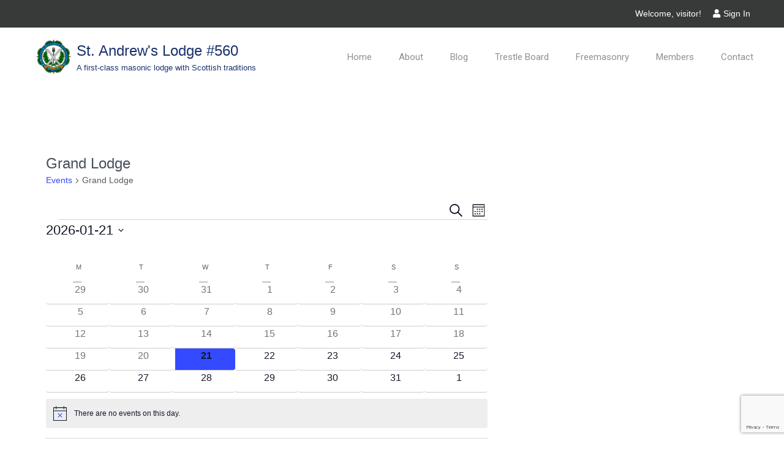

--- FILE ---
content_type: text/html; charset=utf-8
request_url: https://www.google.com/recaptcha/api2/anchor?ar=1&k=6Lew7LUUAAAAALUj_Wm5VqP2x4C2Mh8NsLSpgJ39&co=aHR0cHM6Ly9zdGFuZHJld3M1NjAuY29tOjQ0Mw..&hl=en&v=PoyoqOPhxBO7pBk68S4YbpHZ&size=invisible&anchor-ms=20000&execute-ms=30000&cb=4d17o6gzllht
body_size: 49113
content:
<!DOCTYPE HTML><html dir="ltr" lang="en"><head><meta http-equiv="Content-Type" content="text/html; charset=UTF-8">
<meta http-equiv="X-UA-Compatible" content="IE=edge">
<title>reCAPTCHA</title>
<style type="text/css">
/* cyrillic-ext */
@font-face {
  font-family: 'Roboto';
  font-style: normal;
  font-weight: 400;
  font-stretch: 100%;
  src: url(//fonts.gstatic.com/s/roboto/v48/KFO7CnqEu92Fr1ME7kSn66aGLdTylUAMa3GUBHMdazTgWw.woff2) format('woff2');
  unicode-range: U+0460-052F, U+1C80-1C8A, U+20B4, U+2DE0-2DFF, U+A640-A69F, U+FE2E-FE2F;
}
/* cyrillic */
@font-face {
  font-family: 'Roboto';
  font-style: normal;
  font-weight: 400;
  font-stretch: 100%;
  src: url(//fonts.gstatic.com/s/roboto/v48/KFO7CnqEu92Fr1ME7kSn66aGLdTylUAMa3iUBHMdazTgWw.woff2) format('woff2');
  unicode-range: U+0301, U+0400-045F, U+0490-0491, U+04B0-04B1, U+2116;
}
/* greek-ext */
@font-face {
  font-family: 'Roboto';
  font-style: normal;
  font-weight: 400;
  font-stretch: 100%;
  src: url(//fonts.gstatic.com/s/roboto/v48/KFO7CnqEu92Fr1ME7kSn66aGLdTylUAMa3CUBHMdazTgWw.woff2) format('woff2');
  unicode-range: U+1F00-1FFF;
}
/* greek */
@font-face {
  font-family: 'Roboto';
  font-style: normal;
  font-weight: 400;
  font-stretch: 100%;
  src: url(//fonts.gstatic.com/s/roboto/v48/KFO7CnqEu92Fr1ME7kSn66aGLdTylUAMa3-UBHMdazTgWw.woff2) format('woff2');
  unicode-range: U+0370-0377, U+037A-037F, U+0384-038A, U+038C, U+038E-03A1, U+03A3-03FF;
}
/* math */
@font-face {
  font-family: 'Roboto';
  font-style: normal;
  font-weight: 400;
  font-stretch: 100%;
  src: url(//fonts.gstatic.com/s/roboto/v48/KFO7CnqEu92Fr1ME7kSn66aGLdTylUAMawCUBHMdazTgWw.woff2) format('woff2');
  unicode-range: U+0302-0303, U+0305, U+0307-0308, U+0310, U+0312, U+0315, U+031A, U+0326-0327, U+032C, U+032F-0330, U+0332-0333, U+0338, U+033A, U+0346, U+034D, U+0391-03A1, U+03A3-03A9, U+03B1-03C9, U+03D1, U+03D5-03D6, U+03F0-03F1, U+03F4-03F5, U+2016-2017, U+2034-2038, U+203C, U+2040, U+2043, U+2047, U+2050, U+2057, U+205F, U+2070-2071, U+2074-208E, U+2090-209C, U+20D0-20DC, U+20E1, U+20E5-20EF, U+2100-2112, U+2114-2115, U+2117-2121, U+2123-214F, U+2190, U+2192, U+2194-21AE, U+21B0-21E5, U+21F1-21F2, U+21F4-2211, U+2213-2214, U+2216-22FF, U+2308-230B, U+2310, U+2319, U+231C-2321, U+2336-237A, U+237C, U+2395, U+239B-23B7, U+23D0, U+23DC-23E1, U+2474-2475, U+25AF, U+25B3, U+25B7, U+25BD, U+25C1, U+25CA, U+25CC, U+25FB, U+266D-266F, U+27C0-27FF, U+2900-2AFF, U+2B0E-2B11, U+2B30-2B4C, U+2BFE, U+3030, U+FF5B, U+FF5D, U+1D400-1D7FF, U+1EE00-1EEFF;
}
/* symbols */
@font-face {
  font-family: 'Roboto';
  font-style: normal;
  font-weight: 400;
  font-stretch: 100%;
  src: url(//fonts.gstatic.com/s/roboto/v48/KFO7CnqEu92Fr1ME7kSn66aGLdTylUAMaxKUBHMdazTgWw.woff2) format('woff2');
  unicode-range: U+0001-000C, U+000E-001F, U+007F-009F, U+20DD-20E0, U+20E2-20E4, U+2150-218F, U+2190, U+2192, U+2194-2199, U+21AF, U+21E6-21F0, U+21F3, U+2218-2219, U+2299, U+22C4-22C6, U+2300-243F, U+2440-244A, U+2460-24FF, U+25A0-27BF, U+2800-28FF, U+2921-2922, U+2981, U+29BF, U+29EB, U+2B00-2BFF, U+4DC0-4DFF, U+FFF9-FFFB, U+10140-1018E, U+10190-1019C, U+101A0, U+101D0-101FD, U+102E0-102FB, U+10E60-10E7E, U+1D2C0-1D2D3, U+1D2E0-1D37F, U+1F000-1F0FF, U+1F100-1F1AD, U+1F1E6-1F1FF, U+1F30D-1F30F, U+1F315, U+1F31C, U+1F31E, U+1F320-1F32C, U+1F336, U+1F378, U+1F37D, U+1F382, U+1F393-1F39F, U+1F3A7-1F3A8, U+1F3AC-1F3AF, U+1F3C2, U+1F3C4-1F3C6, U+1F3CA-1F3CE, U+1F3D4-1F3E0, U+1F3ED, U+1F3F1-1F3F3, U+1F3F5-1F3F7, U+1F408, U+1F415, U+1F41F, U+1F426, U+1F43F, U+1F441-1F442, U+1F444, U+1F446-1F449, U+1F44C-1F44E, U+1F453, U+1F46A, U+1F47D, U+1F4A3, U+1F4B0, U+1F4B3, U+1F4B9, U+1F4BB, U+1F4BF, U+1F4C8-1F4CB, U+1F4D6, U+1F4DA, U+1F4DF, U+1F4E3-1F4E6, U+1F4EA-1F4ED, U+1F4F7, U+1F4F9-1F4FB, U+1F4FD-1F4FE, U+1F503, U+1F507-1F50B, U+1F50D, U+1F512-1F513, U+1F53E-1F54A, U+1F54F-1F5FA, U+1F610, U+1F650-1F67F, U+1F687, U+1F68D, U+1F691, U+1F694, U+1F698, U+1F6AD, U+1F6B2, U+1F6B9-1F6BA, U+1F6BC, U+1F6C6-1F6CF, U+1F6D3-1F6D7, U+1F6E0-1F6EA, U+1F6F0-1F6F3, U+1F6F7-1F6FC, U+1F700-1F7FF, U+1F800-1F80B, U+1F810-1F847, U+1F850-1F859, U+1F860-1F887, U+1F890-1F8AD, U+1F8B0-1F8BB, U+1F8C0-1F8C1, U+1F900-1F90B, U+1F93B, U+1F946, U+1F984, U+1F996, U+1F9E9, U+1FA00-1FA6F, U+1FA70-1FA7C, U+1FA80-1FA89, U+1FA8F-1FAC6, U+1FACE-1FADC, U+1FADF-1FAE9, U+1FAF0-1FAF8, U+1FB00-1FBFF;
}
/* vietnamese */
@font-face {
  font-family: 'Roboto';
  font-style: normal;
  font-weight: 400;
  font-stretch: 100%;
  src: url(//fonts.gstatic.com/s/roboto/v48/KFO7CnqEu92Fr1ME7kSn66aGLdTylUAMa3OUBHMdazTgWw.woff2) format('woff2');
  unicode-range: U+0102-0103, U+0110-0111, U+0128-0129, U+0168-0169, U+01A0-01A1, U+01AF-01B0, U+0300-0301, U+0303-0304, U+0308-0309, U+0323, U+0329, U+1EA0-1EF9, U+20AB;
}
/* latin-ext */
@font-face {
  font-family: 'Roboto';
  font-style: normal;
  font-weight: 400;
  font-stretch: 100%;
  src: url(//fonts.gstatic.com/s/roboto/v48/KFO7CnqEu92Fr1ME7kSn66aGLdTylUAMa3KUBHMdazTgWw.woff2) format('woff2');
  unicode-range: U+0100-02BA, U+02BD-02C5, U+02C7-02CC, U+02CE-02D7, U+02DD-02FF, U+0304, U+0308, U+0329, U+1D00-1DBF, U+1E00-1E9F, U+1EF2-1EFF, U+2020, U+20A0-20AB, U+20AD-20C0, U+2113, U+2C60-2C7F, U+A720-A7FF;
}
/* latin */
@font-face {
  font-family: 'Roboto';
  font-style: normal;
  font-weight: 400;
  font-stretch: 100%;
  src: url(//fonts.gstatic.com/s/roboto/v48/KFO7CnqEu92Fr1ME7kSn66aGLdTylUAMa3yUBHMdazQ.woff2) format('woff2');
  unicode-range: U+0000-00FF, U+0131, U+0152-0153, U+02BB-02BC, U+02C6, U+02DA, U+02DC, U+0304, U+0308, U+0329, U+2000-206F, U+20AC, U+2122, U+2191, U+2193, U+2212, U+2215, U+FEFF, U+FFFD;
}
/* cyrillic-ext */
@font-face {
  font-family: 'Roboto';
  font-style: normal;
  font-weight: 500;
  font-stretch: 100%;
  src: url(//fonts.gstatic.com/s/roboto/v48/KFO7CnqEu92Fr1ME7kSn66aGLdTylUAMa3GUBHMdazTgWw.woff2) format('woff2');
  unicode-range: U+0460-052F, U+1C80-1C8A, U+20B4, U+2DE0-2DFF, U+A640-A69F, U+FE2E-FE2F;
}
/* cyrillic */
@font-face {
  font-family: 'Roboto';
  font-style: normal;
  font-weight: 500;
  font-stretch: 100%;
  src: url(//fonts.gstatic.com/s/roboto/v48/KFO7CnqEu92Fr1ME7kSn66aGLdTylUAMa3iUBHMdazTgWw.woff2) format('woff2');
  unicode-range: U+0301, U+0400-045F, U+0490-0491, U+04B0-04B1, U+2116;
}
/* greek-ext */
@font-face {
  font-family: 'Roboto';
  font-style: normal;
  font-weight: 500;
  font-stretch: 100%;
  src: url(//fonts.gstatic.com/s/roboto/v48/KFO7CnqEu92Fr1ME7kSn66aGLdTylUAMa3CUBHMdazTgWw.woff2) format('woff2');
  unicode-range: U+1F00-1FFF;
}
/* greek */
@font-face {
  font-family: 'Roboto';
  font-style: normal;
  font-weight: 500;
  font-stretch: 100%;
  src: url(//fonts.gstatic.com/s/roboto/v48/KFO7CnqEu92Fr1ME7kSn66aGLdTylUAMa3-UBHMdazTgWw.woff2) format('woff2');
  unicode-range: U+0370-0377, U+037A-037F, U+0384-038A, U+038C, U+038E-03A1, U+03A3-03FF;
}
/* math */
@font-face {
  font-family: 'Roboto';
  font-style: normal;
  font-weight: 500;
  font-stretch: 100%;
  src: url(//fonts.gstatic.com/s/roboto/v48/KFO7CnqEu92Fr1ME7kSn66aGLdTylUAMawCUBHMdazTgWw.woff2) format('woff2');
  unicode-range: U+0302-0303, U+0305, U+0307-0308, U+0310, U+0312, U+0315, U+031A, U+0326-0327, U+032C, U+032F-0330, U+0332-0333, U+0338, U+033A, U+0346, U+034D, U+0391-03A1, U+03A3-03A9, U+03B1-03C9, U+03D1, U+03D5-03D6, U+03F0-03F1, U+03F4-03F5, U+2016-2017, U+2034-2038, U+203C, U+2040, U+2043, U+2047, U+2050, U+2057, U+205F, U+2070-2071, U+2074-208E, U+2090-209C, U+20D0-20DC, U+20E1, U+20E5-20EF, U+2100-2112, U+2114-2115, U+2117-2121, U+2123-214F, U+2190, U+2192, U+2194-21AE, U+21B0-21E5, U+21F1-21F2, U+21F4-2211, U+2213-2214, U+2216-22FF, U+2308-230B, U+2310, U+2319, U+231C-2321, U+2336-237A, U+237C, U+2395, U+239B-23B7, U+23D0, U+23DC-23E1, U+2474-2475, U+25AF, U+25B3, U+25B7, U+25BD, U+25C1, U+25CA, U+25CC, U+25FB, U+266D-266F, U+27C0-27FF, U+2900-2AFF, U+2B0E-2B11, U+2B30-2B4C, U+2BFE, U+3030, U+FF5B, U+FF5D, U+1D400-1D7FF, U+1EE00-1EEFF;
}
/* symbols */
@font-face {
  font-family: 'Roboto';
  font-style: normal;
  font-weight: 500;
  font-stretch: 100%;
  src: url(//fonts.gstatic.com/s/roboto/v48/KFO7CnqEu92Fr1ME7kSn66aGLdTylUAMaxKUBHMdazTgWw.woff2) format('woff2');
  unicode-range: U+0001-000C, U+000E-001F, U+007F-009F, U+20DD-20E0, U+20E2-20E4, U+2150-218F, U+2190, U+2192, U+2194-2199, U+21AF, U+21E6-21F0, U+21F3, U+2218-2219, U+2299, U+22C4-22C6, U+2300-243F, U+2440-244A, U+2460-24FF, U+25A0-27BF, U+2800-28FF, U+2921-2922, U+2981, U+29BF, U+29EB, U+2B00-2BFF, U+4DC0-4DFF, U+FFF9-FFFB, U+10140-1018E, U+10190-1019C, U+101A0, U+101D0-101FD, U+102E0-102FB, U+10E60-10E7E, U+1D2C0-1D2D3, U+1D2E0-1D37F, U+1F000-1F0FF, U+1F100-1F1AD, U+1F1E6-1F1FF, U+1F30D-1F30F, U+1F315, U+1F31C, U+1F31E, U+1F320-1F32C, U+1F336, U+1F378, U+1F37D, U+1F382, U+1F393-1F39F, U+1F3A7-1F3A8, U+1F3AC-1F3AF, U+1F3C2, U+1F3C4-1F3C6, U+1F3CA-1F3CE, U+1F3D4-1F3E0, U+1F3ED, U+1F3F1-1F3F3, U+1F3F5-1F3F7, U+1F408, U+1F415, U+1F41F, U+1F426, U+1F43F, U+1F441-1F442, U+1F444, U+1F446-1F449, U+1F44C-1F44E, U+1F453, U+1F46A, U+1F47D, U+1F4A3, U+1F4B0, U+1F4B3, U+1F4B9, U+1F4BB, U+1F4BF, U+1F4C8-1F4CB, U+1F4D6, U+1F4DA, U+1F4DF, U+1F4E3-1F4E6, U+1F4EA-1F4ED, U+1F4F7, U+1F4F9-1F4FB, U+1F4FD-1F4FE, U+1F503, U+1F507-1F50B, U+1F50D, U+1F512-1F513, U+1F53E-1F54A, U+1F54F-1F5FA, U+1F610, U+1F650-1F67F, U+1F687, U+1F68D, U+1F691, U+1F694, U+1F698, U+1F6AD, U+1F6B2, U+1F6B9-1F6BA, U+1F6BC, U+1F6C6-1F6CF, U+1F6D3-1F6D7, U+1F6E0-1F6EA, U+1F6F0-1F6F3, U+1F6F7-1F6FC, U+1F700-1F7FF, U+1F800-1F80B, U+1F810-1F847, U+1F850-1F859, U+1F860-1F887, U+1F890-1F8AD, U+1F8B0-1F8BB, U+1F8C0-1F8C1, U+1F900-1F90B, U+1F93B, U+1F946, U+1F984, U+1F996, U+1F9E9, U+1FA00-1FA6F, U+1FA70-1FA7C, U+1FA80-1FA89, U+1FA8F-1FAC6, U+1FACE-1FADC, U+1FADF-1FAE9, U+1FAF0-1FAF8, U+1FB00-1FBFF;
}
/* vietnamese */
@font-face {
  font-family: 'Roboto';
  font-style: normal;
  font-weight: 500;
  font-stretch: 100%;
  src: url(//fonts.gstatic.com/s/roboto/v48/KFO7CnqEu92Fr1ME7kSn66aGLdTylUAMa3OUBHMdazTgWw.woff2) format('woff2');
  unicode-range: U+0102-0103, U+0110-0111, U+0128-0129, U+0168-0169, U+01A0-01A1, U+01AF-01B0, U+0300-0301, U+0303-0304, U+0308-0309, U+0323, U+0329, U+1EA0-1EF9, U+20AB;
}
/* latin-ext */
@font-face {
  font-family: 'Roboto';
  font-style: normal;
  font-weight: 500;
  font-stretch: 100%;
  src: url(//fonts.gstatic.com/s/roboto/v48/KFO7CnqEu92Fr1ME7kSn66aGLdTylUAMa3KUBHMdazTgWw.woff2) format('woff2');
  unicode-range: U+0100-02BA, U+02BD-02C5, U+02C7-02CC, U+02CE-02D7, U+02DD-02FF, U+0304, U+0308, U+0329, U+1D00-1DBF, U+1E00-1E9F, U+1EF2-1EFF, U+2020, U+20A0-20AB, U+20AD-20C0, U+2113, U+2C60-2C7F, U+A720-A7FF;
}
/* latin */
@font-face {
  font-family: 'Roboto';
  font-style: normal;
  font-weight: 500;
  font-stretch: 100%;
  src: url(//fonts.gstatic.com/s/roboto/v48/KFO7CnqEu92Fr1ME7kSn66aGLdTylUAMa3yUBHMdazQ.woff2) format('woff2');
  unicode-range: U+0000-00FF, U+0131, U+0152-0153, U+02BB-02BC, U+02C6, U+02DA, U+02DC, U+0304, U+0308, U+0329, U+2000-206F, U+20AC, U+2122, U+2191, U+2193, U+2212, U+2215, U+FEFF, U+FFFD;
}
/* cyrillic-ext */
@font-face {
  font-family: 'Roboto';
  font-style: normal;
  font-weight: 900;
  font-stretch: 100%;
  src: url(//fonts.gstatic.com/s/roboto/v48/KFO7CnqEu92Fr1ME7kSn66aGLdTylUAMa3GUBHMdazTgWw.woff2) format('woff2');
  unicode-range: U+0460-052F, U+1C80-1C8A, U+20B4, U+2DE0-2DFF, U+A640-A69F, U+FE2E-FE2F;
}
/* cyrillic */
@font-face {
  font-family: 'Roboto';
  font-style: normal;
  font-weight: 900;
  font-stretch: 100%;
  src: url(//fonts.gstatic.com/s/roboto/v48/KFO7CnqEu92Fr1ME7kSn66aGLdTylUAMa3iUBHMdazTgWw.woff2) format('woff2');
  unicode-range: U+0301, U+0400-045F, U+0490-0491, U+04B0-04B1, U+2116;
}
/* greek-ext */
@font-face {
  font-family: 'Roboto';
  font-style: normal;
  font-weight: 900;
  font-stretch: 100%;
  src: url(//fonts.gstatic.com/s/roboto/v48/KFO7CnqEu92Fr1ME7kSn66aGLdTylUAMa3CUBHMdazTgWw.woff2) format('woff2');
  unicode-range: U+1F00-1FFF;
}
/* greek */
@font-face {
  font-family: 'Roboto';
  font-style: normal;
  font-weight: 900;
  font-stretch: 100%;
  src: url(//fonts.gstatic.com/s/roboto/v48/KFO7CnqEu92Fr1ME7kSn66aGLdTylUAMa3-UBHMdazTgWw.woff2) format('woff2');
  unicode-range: U+0370-0377, U+037A-037F, U+0384-038A, U+038C, U+038E-03A1, U+03A3-03FF;
}
/* math */
@font-face {
  font-family: 'Roboto';
  font-style: normal;
  font-weight: 900;
  font-stretch: 100%;
  src: url(//fonts.gstatic.com/s/roboto/v48/KFO7CnqEu92Fr1ME7kSn66aGLdTylUAMawCUBHMdazTgWw.woff2) format('woff2');
  unicode-range: U+0302-0303, U+0305, U+0307-0308, U+0310, U+0312, U+0315, U+031A, U+0326-0327, U+032C, U+032F-0330, U+0332-0333, U+0338, U+033A, U+0346, U+034D, U+0391-03A1, U+03A3-03A9, U+03B1-03C9, U+03D1, U+03D5-03D6, U+03F0-03F1, U+03F4-03F5, U+2016-2017, U+2034-2038, U+203C, U+2040, U+2043, U+2047, U+2050, U+2057, U+205F, U+2070-2071, U+2074-208E, U+2090-209C, U+20D0-20DC, U+20E1, U+20E5-20EF, U+2100-2112, U+2114-2115, U+2117-2121, U+2123-214F, U+2190, U+2192, U+2194-21AE, U+21B0-21E5, U+21F1-21F2, U+21F4-2211, U+2213-2214, U+2216-22FF, U+2308-230B, U+2310, U+2319, U+231C-2321, U+2336-237A, U+237C, U+2395, U+239B-23B7, U+23D0, U+23DC-23E1, U+2474-2475, U+25AF, U+25B3, U+25B7, U+25BD, U+25C1, U+25CA, U+25CC, U+25FB, U+266D-266F, U+27C0-27FF, U+2900-2AFF, U+2B0E-2B11, U+2B30-2B4C, U+2BFE, U+3030, U+FF5B, U+FF5D, U+1D400-1D7FF, U+1EE00-1EEFF;
}
/* symbols */
@font-face {
  font-family: 'Roboto';
  font-style: normal;
  font-weight: 900;
  font-stretch: 100%;
  src: url(//fonts.gstatic.com/s/roboto/v48/KFO7CnqEu92Fr1ME7kSn66aGLdTylUAMaxKUBHMdazTgWw.woff2) format('woff2');
  unicode-range: U+0001-000C, U+000E-001F, U+007F-009F, U+20DD-20E0, U+20E2-20E4, U+2150-218F, U+2190, U+2192, U+2194-2199, U+21AF, U+21E6-21F0, U+21F3, U+2218-2219, U+2299, U+22C4-22C6, U+2300-243F, U+2440-244A, U+2460-24FF, U+25A0-27BF, U+2800-28FF, U+2921-2922, U+2981, U+29BF, U+29EB, U+2B00-2BFF, U+4DC0-4DFF, U+FFF9-FFFB, U+10140-1018E, U+10190-1019C, U+101A0, U+101D0-101FD, U+102E0-102FB, U+10E60-10E7E, U+1D2C0-1D2D3, U+1D2E0-1D37F, U+1F000-1F0FF, U+1F100-1F1AD, U+1F1E6-1F1FF, U+1F30D-1F30F, U+1F315, U+1F31C, U+1F31E, U+1F320-1F32C, U+1F336, U+1F378, U+1F37D, U+1F382, U+1F393-1F39F, U+1F3A7-1F3A8, U+1F3AC-1F3AF, U+1F3C2, U+1F3C4-1F3C6, U+1F3CA-1F3CE, U+1F3D4-1F3E0, U+1F3ED, U+1F3F1-1F3F3, U+1F3F5-1F3F7, U+1F408, U+1F415, U+1F41F, U+1F426, U+1F43F, U+1F441-1F442, U+1F444, U+1F446-1F449, U+1F44C-1F44E, U+1F453, U+1F46A, U+1F47D, U+1F4A3, U+1F4B0, U+1F4B3, U+1F4B9, U+1F4BB, U+1F4BF, U+1F4C8-1F4CB, U+1F4D6, U+1F4DA, U+1F4DF, U+1F4E3-1F4E6, U+1F4EA-1F4ED, U+1F4F7, U+1F4F9-1F4FB, U+1F4FD-1F4FE, U+1F503, U+1F507-1F50B, U+1F50D, U+1F512-1F513, U+1F53E-1F54A, U+1F54F-1F5FA, U+1F610, U+1F650-1F67F, U+1F687, U+1F68D, U+1F691, U+1F694, U+1F698, U+1F6AD, U+1F6B2, U+1F6B9-1F6BA, U+1F6BC, U+1F6C6-1F6CF, U+1F6D3-1F6D7, U+1F6E0-1F6EA, U+1F6F0-1F6F3, U+1F6F7-1F6FC, U+1F700-1F7FF, U+1F800-1F80B, U+1F810-1F847, U+1F850-1F859, U+1F860-1F887, U+1F890-1F8AD, U+1F8B0-1F8BB, U+1F8C0-1F8C1, U+1F900-1F90B, U+1F93B, U+1F946, U+1F984, U+1F996, U+1F9E9, U+1FA00-1FA6F, U+1FA70-1FA7C, U+1FA80-1FA89, U+1FA8F-1FAC6, U+1FACE-1FADC, U+1FADF-1FAE9, U+1FAF0-1FAF8, U+1FB00-1FBFF;
}
/* vietnamese */
@font-face {
  font-family: 'Roboto';
  font-style: normal;
  font-weight: 900;
  font-stretch: 100%;
  src: url(//fonts.gstatic.com/s/roboto/v48/KFO7CnqEu92Fr1ME7kSn66aGLdTylUAMa3OUBHMdazTgWw.woff2) format('woff2');
  unicode-range: U+0102-0103, U+0110-0111, U+0128-0129, U+0168-0169, U+01A0-01A1, U+01AF-01B0, U+0300-0301, U+0303-0304, U+0308-0309, U+0323, U+0329, U+1EA0-1EF9, U+20AB;
}
/* latin-ext */
@font-face {
  font-family: 'Roboto';
  font-style: normal;
  font-weight: 900;
  font-stretch: 100%;
  src: url(//fonts.gstatic.com/s/roboto/v48/KFO7CnqEu92Fr1ME7kSn66aGLdTylUAMa3KUBHMdazTgWw.woff2) format('woff2');
  unicode-range: U+0100-02BA, U+02BD-02C5, U+02C7-02CC, U+02CE-02D7, U+02DD-02FF, U+0304, U+0308, U+0329, U+1D00-1DBF, U+1E00-1E9F, U+1EF2-1EFF, U+2020, U+20A0-20AB, U+20AD-20C0, U+2113, U+2C60-2C7F, U+A720-A7FF;
}
/* latin */
@font-face {
  font-family: 'Roboto';
  font-style: normal;
  font-weight: 900;
  font-stretch: 100%;
  src: url(//fonts.gstatic.com/s/roboto/v48/KFO7CnqEu92Fr1ME7kSn66aGLdTylUAMa3yUBHMdazQ.woff2) format('woff2');
  unicode-range: U+0000-00FF, U+0131, U+0152-0153, U+02BB-02BC, U+02C6, U+02DA, U+02DC, U+0304, U+0308, U+0329, U+2000-206F, U+20AC, U+2122, U+2191, U+2193, U+2212, U+2215, U+FEFF, U+FFFD;
}

</style>
<link rel="stylesheet" type="text/css" href="https://www.gstatic.com/recaptcha/releases/PoyoqOPhxBO7pBk68S4YbpHZ/styles__ltr.css">
<script nonce="ev8sbYVWQw4ZfacVnvzTqQ" type="text/javascript">window['__recaptcha_api'] = 'https://www.google.com/recaptcha/api2/';</script>
<script type="text/javascript" src="https://www.gstatic.com/recaptcha/releases/PoyoqOPhxBO7pBk68S4YbpHZ/recaptcha__en.js" nonce="ev8sbYVWQw4ZfacVnvzTqQ">
      
    </script></head>
<body><div id="rc-anchor-alert" class="rc-anchor-alert"></div>
<input type="hidden" id="recaptcha-token" value="[base64]">
<script type="text/javascript" nonce="ev8sbYVWQw4ZfacVnvzTqQ">
      recaptcha.anchor.Main.init("[\x22ainput\x22,[\x22bgdata\x22,\x22\x22,\[base64]/[base64]/[base64]/bmV3IHJbeF0oY1swXSk6RT09Mj9uZXcgclt4XShjWzBdLGNbMV0pOkU9PTM/bmV3IHJbeF0oY1swXSxjWzFdLGNbMl0pOkU9PTQ/[base64]/[base64]/[base64]/[base64]/[base64]/[base64]/[base64]/[base64]\x22,\[base64]\\u003d\\u003d\x22,\[base64]/Dl8O3w6oXZsOfw47CplPDscODGMKQdMOowovDkUfCn8KMXsOdw73Dlhdfw7V/bMOUwq/DpVovwpQCwrjCjnrDrjwEw6DConfDkScmDsKgABPCuXtzEcKZH00oGMKONMKkVgfCgj/[base64]/[base64]/CvUzCn3bCsMO1BwfCqMKEQU/Du8OYPsKTR8KhGsOkwpLDjh/DuMOiwqoUDMKufsOPB0oueMO4w5HCiMKUw6AXwrDDjSfClsOLBDfDkcKBaUNswrbDh8KYwqo/wqDCgj7CvcOAw79IwpfCo8K8P8KSw4EhdnobFX3DuMK7BcKCwo7CvmjDjcKzwqHCo8K3wr7DizUqBD7CjAbCgHMYCgVrwrIjbcKNCVlew43CuBnDkG/[base64]/w6wlwq1AwpXCi8KGw7FIYnl7L8O1YQcSw5UpU8KJOinCgMOPwoFiw6TDhMO8XcKMwoHCn3rChFlnwqfDlsOxwpjDi3zDnsOBwq/ClcOHVsK0HcKNQ8KqwrvDs8OnP8Knw7nCucOgwpZ1ZkbDgXbDkmpDw7swL8Olwq5eG8K2w5cVRcKxI8OMwo0rw59gfyfCscKnGDXDhj3DryjCvcKAGsOswq44worDrylgIjo6w4lgwoUEZcKlSFLDrkVUTVvDhMKBwppMdcKIU8KUwp0sZcO8w51GNVo/w4TCh8K+FXXDoMOswr3CkcKoWyN/[base64]/w689QhZPw4rDgsK+w5gRw7fCgDxUw6jDlD0lR8OYTcOLw4/[base64]/wrXDqBbDjcOJEiRpNcKrwpU6WUUnw6I6PVI+GMOIF8OLw7TDucOTJjkRGQ8XCsKew6dAwoZZGB7CuTUAw4LDnEUMw4k5w6DCtFMyQVfCvsKCw4x8OcOewojDs13DrsOBwpnDicORbMO6w6fChFISwpdgZMKfw4/DqcOpGkYsw4fDvnnCscOONzjDusOewoPDr8OrwqjDhTXDpcKUw6jCkEQ4NXIuWjhCKMKjF1g2UyhHezbDrzvDqFRUw6LDpTcWFcOQw707wpHChxXDpw/Dj8KewptOA3YDe8O9cR7CrcOzDC/DjMOzw6liwohuBMO8w5xOT8ORQwxHbsOjwrfDlWxEw5vCizPDo0XCjF/DqcOLwrRQw6LClhTDpgdkw6UOwpPDjMOYwoU2XkrDpsKMXStQZlt1wpxFE1XCl8OOdsKeG2FgwpBIwqRsJ8K5GsOSw7/Dp8OZw7jDhg4zRsKYM2TCmnh0IRRXwpRkHHYACcOPOGNPZ2BiRmJgcAwSPcOVHFZdwpfCuQnDmsO9wqFTw5nDtgHCu2VTIMONw6/Cu0VCF8KhMHbCucK1wqYLw5rCqGYRwq/CtcOxw7TDm8O9EsKYw4LDoGNvH8Ouwr5Gwrpcwo5NBXU6NQgtLMK9wqfDh8KNPMOKw7DCnUNZw4PCkWYzwpN2w4U8w58xScO/GsOQwrRQS8Omwq84ZjRLwq4ON11Hw5hOOsOGwpHDgxDCl8KiwoPCv3bCnHLCisK1Y8OyTsKQwqgGwoAaF8KFwrIIWsKcwrMiw7nDsGLCoUJIM0bDjgZkDsKvwq/CicK/AkDDsQVwwrNgwo1swrvDiUkpXHXDjsOPwqcrwoXDlcKTw7NKS2tBwoDDj8OuwpDDusKVwqYVZsK4w5bDq8OydMO1M8OLDBtWAcO4w6XCpjwqwofDkXM1wpBkw4/[base64]/w7hLEVTDhMOdAGB6wqrDq2/ClALCrxjDqRDDlMOHw4V3w7FTw7hNYxjCrmDDqjbDusKWWSUBVcOnXn0PaUDDolcJEirCkSRCB8OQwogvBTY5HDLDoMK1HlFgwoLCsAjDvsOyw5ROKk/DqsKLMV3DqGU9esOGETEawp3DvlHDiMKKw61vw6YTA8OnXn/[base64]/Dlw4UKXMHw5nCrcKdwot4wpzDucOWdjnDuw7CjMKLDcOzw6LCiE7CpMO5HsOjPMOPWkhVwr0pSMKpHcOhMsKxw7PDhR7Do8Kfw5E/I8O3I3PDgl8RwrFDT8KhET5BcMONwrMAVF7CqHjDnn7CognCl0hwwqkGw6zDvBzClgYIwqk2w7XDsw/[base64]/DocO5XMOWEcKLwr7CksK7FcOwwp56w7vDj8KnTi1cwpbDn30ow6xEMHZhwovDrG/Cnn/DosOzVQzCmsOAWG1zPQsNwrQeBDU6cMOzVH5rMWtndDJlZsOQOsOfUsOfOMKpw6MQCMOmfsKxXXDDp8OnKzTCgT/[base64]/KcKMw79HUE4mwpHDpl0lfwXDhDTCpMK+NEtmw5PCry7DvHEzw4dtwqbCjMO4wrJJIsOlfcK5A8KGw4wJw7fCmQUhecK3NMO8wojCq8KCw5TDjsKIXMKWw5fCu8O1w4XChcK1w4Y7w5RmXi9rJcKrwofCmMOrQ1UHC0QUw6obNgPCq8OhIsOSw7HCvMOJw4LCpMK/PMOJGgjCpcKOAcOqTiLDr8K3wopSwr/Dp8O/w7vDrxDCu3LDssKzYQDDj0DDr2tiwqnCnsOXw6Nywp7Ct8KNG8KRwq7Ck8OCwp93a8Opw6XDugLDlGjDkj/DhDfCpsO3ccK3wr7Dn8OnwoXDucOfw4/DgTPCpMOUD8O9XDXCmcOjDsKow6gMXFpcKcKjRsKCaFE0f0zCn8KQwqfDucKswqcfw4AAMTXDlmXCgVHDtcOzwp3DsF0KwqA8fhMOw5fCthrDmydRJXfDgBpOw6bDswXCucKzw7LDrTTCpcOJw6Rlw4QVwrZcwobCjcOIw43CjiJoCRpZZzEpwrLCnMOVwq/CusKmw5rDs2rCtBdzQjNyEsK4NH/[base64]/CixdlwocID8K5Kh5Hw6MvwqR7wo9sw77DqcKpw4PCrcKiw7kRw61NwpfCkMKXWmHChcKCD8O6w6kXRcKfdiQ4w6V4w4nCiMKpMjFnwrYzwoXCmlBvw7lXGAgHIcKPHlfCusOgw6TDhGTCgFsUUn0aHcOEVsKow7/DjXtBRHHDq8K5LcK1Ax1nUlgvw5/CvBcGFShdw5jDssOCw5xewq3DkWcCbx8Mw7/DnQoawpnDnMKRw45Xw5UCcyPChsKQKMO4w48Ae8KOw5t0MnPDrMOtIsOGbcOGIDLClVzDnVjDkT/[base64]/DjHDDvMKdwqMow6gaScKbw5rCjW3Ct8Oaw6LDscKjfATDn8O/[base64]/NMKGXkDDqU09emDClsOVPsKww6zDksKaPcOIw5Msw6MfwrvDlCd8ZDHDtG/Cr2FAE8O+b8KOUsOVAcKjL8K5wrN0w4bDlnbDjsOTQcOowq/CsmjCqsOFw5IWWUcOw5tvwqXCmQXCjCfDmD1oFcOMGsOmw6lQGsO+wqBtVBXDgmxpw6vDvSrDlmNhSRfCmMO8HsOjYMOiw6EAw4MtIsOAO0xEwpvCs8Oaw4/DscK2bnl5C8OdaMOPw6DDmcOUeMKeMcKyw59OBsOIMcOjeMOOY8OrG8OtwpXDrUZRwqc7XcOsdWsgDcKDwp7DrSXCsSFNw63CjjzCvsK+w5zDqwXCk8KTwqHDmMK2aMO/GizCo8KVLsKzHixAW2hAVQTCkEFYw5bCo3vDjGnCgsOjJ8OLd0YsEXnDt8Kuw6w8CQTCm8OgwrHDpMKLw4Y9EMOkwodEa8KkNMO6dsOYw7zDqcKSCXHCmBxRHXRHwpkgY8O7VCBZXMOlwojCq8Oyw6x7HsO0w53Dig0Fwq3DucK/w4rDmcKuwpFSw7bClVjDjwzCocKOwqDCvsOOwq/CgcOvw5XCm8KBTUwfPMK0wot2w7YiWkzCg3/[base64]/[base64]/[base64]/[base64]/[base64]/b8KQXSrCrTbDgkLDusO+dMKJw4M/wpTDrwM2wqtpwr7CsXZGw5rDoXnCrcOwwqfCtsOpN8O/W3trwqfDryN/D8KTwpIBwoFww5lZFxAqTcKbw4hWGgNbw5dWw6LDr1wTTMODVRJbOlPCiXPDqjtFwpt5w4vDkMOOHcKHHlFed8KiGsOvwqElwp1RBQfDtHYiOcOEbD3CnjzDq8K0w6oPZMKbd8Orwr1LwqpAw6DDgSd5w5N6wpwofsK5Ih9/wpHCl8KLJ0vDqcKiw6wtwpNPwoEeaHjDlHHDhnDDigcTIgR9fcKmKcKSw7EpFwPClsKfw6/[base64]/[base64]/CnMOLw4DCm8OcT8KRwrsJOnFBT8OUw4bCvAIdZw/DuMObGG1DwobCsDJAwo8fa8KdAsOUfcKHFksSEsOtwrXDo248wqEZGsKBw6QzQlPCk8OawrfCrMOAQ8OzdVPDmAV7wqYxw5NMJSPCmsKtAcOdw6cDSsOTR0XCg8OHwqbCqCgqw7F2W8KMwoJGb8KTTGpFw5ALwp3CiMO5wqFLwqgLw6EGUk/CusKnwrTCnMO4woEnFcO7w7vDkywCwpjDp8OOwobDilEyJcK8wo0QLBJPF8O+w6/DksKEwpRLUxRaw6A3w6jDhCrCrRFwf8OGw7HCmSzCj8KzTcOsY8OLwqNnwpxDMRQuw5/ChnvCnMO4EsOkw6k6w7tXDsOqwoxgwqbDmARlLRQmFXFKw68ucsKWw6tlw7DCpMOaw68Zw7LDlE/[base64]/w5lqwoPDvAMhKyg7JsKGwqpnLcKiwqPDmMO/TMK1w6TDuiJ1A8OsTMKaUn/ClBJ6woRbw5nCv39JRzVWwojCm1kkw6EuBcKcBcOOK3sXPTo5wp/[base64]/[base64]/DlMKawqnDvxk/FcKUU0AGR8OFw6Zewp95L0vDjgtewrlDw43Ck8KJw5oLD8KSwpjCh8OtMUTCv8K8wp83w4NLw6I/PsK1w5NFw7ZZMSnDuTvCjsKTw7gDw4AZw6XCm8OlB8KOSiLDmsKAHMKxDXnCj8OiLBfDuHABO0DDo0XCoQoGWcOKSsOlwp3DmsKrfMK7wqQ0wrQDQnAwwq8Uw7bCg8OBbcKtw6k+wpYTPcKgwrvChcKyw6kMD8K8w6N4wpbDohzChMO1w4/CucKaw4NQGsKOWsK1wobDvALCvsKcwoQSFychXUjCn8KjbVwPCcKdfUvCn8O2wrLDl0cOw5nDp17CuXvCsElMasKkw7HCtmhVwrXCiQpgwrbCukfCusKaJWoRw5zCp8Kww7/DtXTClMOBN8O+eCwJPX14YcOhwoPDrE9fTzPDt8OPwoTDisKMYsKhw5YPayHCmsO3TQomwpnCncO1wpx1w5JDw6XCtcO7WwQ9KsODJsOFwo7CncOtfMK6w7cMA8KPwp7CiSx2d8KzVcK0C8OEAMO8KSLCq8KOQR9BZB0XwpURKSJZPsKgwo9BdgB8w6o+w57Cj1/[base64]/E8O5w5HCusOEwr7CmE/[base64]/XkAWw7HDpjzCtMK1HF7Crz/Cr2HCgcK6HQl6DlAHw5DDgsObE8Omwq/[base64]/wp0IP8K9H3sdwrnDp3UvWmsROD/DpnvDhR12XDHCt8Omw5djbMKRLgMUwpNib8K6wqlcw7DCrhY1RcOfwqJ/b8KbwqUkfX51w6QSwoE8wpzDhsKgw5PDu3N9w4Yjw5HDhB8bQcOWwqpdd8KZG0LCkx7DrmwWW8KdYVjCgypMFcKwYMKlw63CqQbDgFUEw7sgwotJw6diw67CkcOyw4PCg8OiejPDh3kYA0tJLzIdwopPwqsEwrt/[base64]/ZwN7QR/DmsOdEMOZBHsww5B8w6nCuyw+wpbClMKawrtjw6Z1diMvDC5iwrxDwq/DsnUJS8Kcw7TCgxBUfwzDkXQOHcKOcsO1KzrDjcKGwqgTN8KNPy9Fw6kAw5HDgMOkARLDqXLDrsKPM10IwqPCr8KCw57CkcO8wojDq34/[base64]/[base64]/TR1zcjHDgmDDui/Ch8OcwoTDn8KnAMK/GgxBwoPDhiIeG8K6w6PDkkwkCB/CvQpSwrhzDMKzITLDg8OVO8KxdGZMYRUQZsOrE3LCqsO2w7QBJ38iwofCu0BbwqPDh8OWSBgTbxgMw6xvwqvCjMOuw4jChCzDkMOMEcOuwqPClDnCjEnDohwfccO1TTTDt8KbR8O+wqURwpHCvj/CmMKFwpx5w7pnwrvCoGJ+U8KFH3AHwrNTw5tCwp7CtwkJUMKcw6NowqDDmcO+w5DDiS4jLUjDhsKNwrEKw4TCoxRKHMOTOcKFw6d9w7EjYgrCusO4wqjDpBxWw5/Ckloaw6rDikZ8wqbDg14JwpF9PGvCmGzDvsKywrrCqsKhwrJWw7nChsK1UV/Cp8KSdMKiwrR4wpQ3w5/Csz8Rw7oiwqjDsQhuw7TDucORwo5VSjzDlHwTw5TCokXDimbCkMOxGcOPWsO/wrnCh8KowrHCosKaHsKcwq/DncKRwq00w6F/U18BYjVuU8OZWjzDhcK+fMKjwpUkARduwoZzEsO3N8KUeMKuw7FswppXMsO/[base64]/KMKwwq9zw4Ybf2RNwoXClcOCZnZtwoBlw7PCh3Jpw7QEJmIAw7wewobDhMO+Zh8AYynCqsOew6Z1AcK1wrDDnMKpKcK1ZMKSL8OyN2nDm8K1wrrDscOVBSwKVWHCmlVMwq3CuFbCk8O6CsOWScOBcEVYBsK3wrfDrMOZw4FaCMOwfcKdd8OJCMKVwq5iwpgXw7/ColMLw4bDoFlzwr/CiiJrwq3Dol55TFdZSMKWw6E5MsKLdsOpScOULcKiT3MPwqJnLD3Ck8OjwojDoVzCtk46wqVdP8OXDsKJw7vDrl4YRcO4w57DrzQowo/DlMOxwoJLw6PCs8KzMDTCisOrT1Iiw5TCq8OEw6cnwo5xw6PDmAQiwqPDkVNlw6rCvsOLJsOCwocoX8K2w61dw78ow7nDu8OUw7JGE8OIw6TChsKvw7Riwp7CrsOLwobDtS/CiBsvGxjDiWwZRhZyD8OCWcOsw6cGwpFSw6DDmzMmwrsawrbDqlDCu8KewpbDsMOzSMOLw6NKwrZAFFFrNcO8w4taw6jDmMONwpbCplnDr8O1PjocasK5LwZjdCAnWzHDqCQ1w53CtnECLMKiC8KRw6HCg0/[base64]/[base64]/CqMK0wopmwpHCuCPDjcOsKhtYCiHDgcO3fDYQw5HDgC7Ch8Olw5Qybn57w7BkI8KmfMKvw6UmwohgH8Kew5HCocKWR8Kzwr9xNCrDrVVmGcKGYhjCuXktwqfCiGMqw4JTJMKMPkbCvz3DucO/[base64]/Di8Oge8OCGQQAwrIDw6DCm8K+wrDDmcO7wrnDhcOtwod8wo5hJRE6w6MqacOGwpXDrhZrGCogTcODwo7Dp8OVDmnDlWHCtQo7IsOSw4/DsMKFw4zCp2Nvw5vCo8OsJMKkwrU3a1DCqsOuaVoqw5nCs07DnWNvwpZFJktYTGjDmHvCnMK5CA3DlsK2wp4RQsOVwqHDhsKjw5/CgMKgwobCjG3ChG/[base64]/Csl4uwprCjcOnY8OewrvDicKzw60UXGrCoDPCosKuwo/CuSlHw6EwdsOXw5XChMKyw4/CrMKBDMO3JsKAwoPDhMOEwpPDmBzCjR1jw7TClQHDkVR/w5rDoxtGwofCmFxMwoTCg1jDilLDlMK6AsO8NMKtS8K2wrwuw4XDjw/[base64]/DqGYMJWHCliIpw78vwogDb1ZoBcKTI8KPwpcHw6wmw6pbaMKpwoBjw5l1HsKVFMKtwocpw5fCn8ORE1dOJXXDgcOaw6DCkcK1w4DDosK1w6V4G07CucO/UMORwrLCvwVBQcKbw6VlD0DCvMOewpfDiH3Dv8KEdwHDixTDrUxqXcKaWTLCr8Opw60KwozDtm4CEUY6E8OTwo0wTsOxwqw8SADCn8K9UBXDuMO+w6YKw6bCm8O3wqliSR51w7HCmmgCw7ssYHocw6zDosOXw4rDuMKswr8qwp/CmyYswoHCkMKLNMOkw7h8b8O0AQbCvk7ClsKaw5vCiCRrZMOzw6QoE1E8cnvCscOFUnbDusKswphnw4IWdVXDnSQYwrPDlcK5w7HCv8KLw4xpf3koAk10eTXCtMOcSUFyw7jCgx/[base64]/[base64]/DkMKxwqEVS1/[base64]/Dp8OxF1QrSMOxwolGQ8KDwp7CryLDvsKrCcKBWMKcV8Kbe8Kww7BtwrJ5w6Efwr0EwpwzVRPDhU3Cq1xCw4gBw5UILg/DjsKrwrTCjMOXOU7DoSvDocK+w6/CtBYPw57Cm8K/OcK1fsOFw7bDhUhKwpXCiFLDtcOqwrTCkMKjBsKSOho3w7DCpmZwwqhGwq5uE0pcVFvDjcO3wqZpazRzw4/Cig3DiBjDvhF8GlJBYhIlw5Naw6PCq8KPwprCq8KUOMOIwoYLw7oZwpUBw7DDl8Ofw4PCocOiKMKvfTwjUjNnVcOswppZw5Mnw5R4wpPCjT0AaV9QcMKzAMKodmTCg8OdImN5wo3CjMOGwq3CmU/Dq0LCrMOUwrjCn8Kzw4w3wqPDscORw5/CsB5zF8KRwrTDq8KXw58pOMO8w53CgsKDwrMtFcOAOQ3CqVwgwqLDpMOvOnvDjRt0w5piUgRKLWjCpsOaGTMsw4hzwoQtYyF1Qnc6w6HCscKyw6JowrYgcXMrYMO/KSgobsK2wqfClsO6ZMOyUsKpw6TCpsKme8OgWMKxwpANw68zw53CncOyw5xiwolkwo/ChsK/A8KjGsKsfzzCksKzw4MuEXvCjcOGHzfDjxTDqXDChWgBbB/ClVfDmzZpeVFzbcKfSMOdw6QrIE3CmVgdL8OgLWR8wrwKw6PDmcKnNsOjwqnCosKew6ZRw6dfIMKxKmDDlsOzQcOlwofDvBnCl8OIwro8HMKtCzfCgsKwL2Z+McONw6TCmlzDmMOUBWMPwpjDv3DCrsOswrrCtcOPUFXDusKhwrXDv0bCvnFfw4bDm8KVw7kMw4scw6/[base64]/[base64]/O8KcwoR3w7VFO03CjcObwp3Cq8OnwpnDjMOdwpLDhmTDnsKsw4hcw7dpw5vDvnfCgDzCpicXT8OYw4hyw67DiUvDkm3Cgx51K1jDm1vDrHgSw64FX2DCk8O1w7fDgcO8wrtyIcO/KsOwKsOrXMK5wqsFw50wUsOSw4cHwpnDr3INO8OuXcO5RMKgDAXDssKXNxnClsKywqTCsFbChkkgQcOIwr/Chy4yNhtXwoTCu8OIwqYEw5AFwpXCsBQ2w53Dq8O1wq0QMGvDkMKiCV51HVLDjsKzw6wMw49ZGcOXVUvCpG4mT8K5w5LDmk13GGkMw6TCsjN8wqMAwq3Cs0/[base64]/[base64]/DqVVEcsOCwrpLSDTDgiVqw5PDkcOTw4YqwphxwoPDpMOVwqFTVWvCsRNbwotmw7zCosOSasKdw7XDnsKqJxJqw6QIPsK9DDLDsW4mTwLDqMKjambCrMKnw57DhWxVw6fDvsKcwqAYw6/Dh8OywoLCucOeB8OvLFtkUcOswr8ufHPCp8O7wrLCsVzDv8Oxw43CqsKBeU5UfA/CpSPCuMOdHDrClDHDuRTCssOtw6xBwotqw63Dj8Kywr7DnMO+I0zDncOTw4t7CV8Hw4EfZ8OIEcKTe8KewpB/w6zDqsObw5QOTcK0wrjCqjsHwqrCkMOZVsK1w7c9TMOLNMOOI8OZMsOawp/DtEHDsMO4N8KeUSbCtwHChlEgwoFkw6rDqHDCqFzCmsK9dcO1RTvDpMORJ8K5T8KNGl/CrsKqwrjCoQV7MsKiTcKmw4PCgyTDjcOzwrvCtsK1fsO+w4TCiMOkw4zDmDYIQ8KjLsKiW1k1Q8O7ST/DnSHClcOefMKRGMKCwrHCkcK6OSnCk8K0wobCmycaw6zCsEhvScOzWixvwrLDq0/[base64]/DnMKQU8OCwrwmccKLw5wIw73DkgUlfsK4UCNrZcOLwq1Dw73CgHbCkXchC3fDkMKbwr83woLCmHzCoMK3wrZ0w51YLgrCnD5Kwq/CqMOaC8Ozw64yw45BfcKkYF4Uw5nCuFrDvcOAwpkWVFkyXUbCvlrCmSwKwqrDpB7Ci8OTbGXChsKofU/Co8K5N3Bnw6TDnMOVwqfDrcOYMFUjZMODw593LFYhwqInL8OIbMO6w5MpX8KTKEI8HsOeZ8OJw7HDrsKAw6YAcsONFQ/CjsKmFiLCgsOjwq3Ds3nDv8OOdHUENsOQw5nCtFAAw6/DscOzTsOhwoEBScKIFkrCjcK2w6bCrmPCtkc3wpcwPA52wqbDuD98w41Zw43Cp8Khw7PDqsO/EUsawoBvwqNHEsKhf0fCgAjCjlt2w7LCucKKKcKpem92wotRwoXCjC8TZDklJ3pDwrrDnMKVeMOEw7PDjsK4Alg/BykaSkfDplDDm8OPKV/[base64]/w7hJw7HDn8OawqDCpcKIw6PCmsKxYEXCsRl0R8KSAFxUd8ONEsKcwo3DqMOUbyfCmHHChALCtldvwrpIw7c/[base64]/ChjLDpTHDpMK8w5rCsApMI8OjwoLDrMOUH1IzeFljwqlsZsOwwq7CqnFcwoJWbxYow7t+woTCpQYCaA1twotzTMOeXsOZw5rDgMKUwqdhw63Chy7DssO0wo45AcKawoBPw414EENRw4QoYcKbGRzCqMOVLsOXTMKtI8OAPsO7SQrCk8ObFcOQwqYfFjkTwr/CoW3DqSXDnsOuGWHDtWEKwoxaLsKXwqk1w7RNPcKnLsK5UQMaBwoDw58Uw73DlgfDs3Aaw6LCu8OAbQAhd8O9wr7ClgYhwpFFVMOrw4bCgcKawo3CqWfCoHxFWhkJRsKJLsKXSMO1XcKwwodzw7tWw5gJRcOBw4NyfMOKb10IXcOnwqcRw7fCgAYdUi9Aw5Bjwq/CmmpawoDDjMOsdioAJ8KfA0nCij3CsMKQWsOyBXLDhlfCgcK/D8K7woZZwqTDuMOVMhXCjcKtSE5kw75QWCPCrmbDnhfCg1fCsTI2w58mw58JwpRNw51tw63Dt8O1EMK1XsKxw5rCgcO/wocsYsO0VF/CpMKGw4nDqsKPwpUkZnPCvkLDr8O4JyMcwp7Do8KIDSbCjVHDqhZJw6HCjcOXTCplWkcWwqYtw6HCqTkFw59ZdcO8wo02w40ywpDCnCR3w4xQwoXDlU90PMKiHsOeHH3CkWJddMOQwrhkwq7CnzZOwr5bwrYqaMKsw69Swq3DocKlwosAbXLCvX/CjcO5RFrCksOaQUvCu8KJwoBHUVUmMSgTw7RWS8OWGmlwO1g7GsOqBcK1w5EfTzvDrkIfw6kBwr5dwq3CokHCoMOodQE4I8KAOgZYFRfCoV5LCcOPw7BxQcOvMGvCrGg1MQ/DksOIw4vDgcKRwp3CgkPDvsKrLEDCsMOAw77DgsK0w5F+D14qw45sCcKkwrlmw4IhL8KYDjDDjMK+w4/[base64]/QHjDrcKXXBDDnRlhKcKvwo/[base64]/w4/ChcOgIDpFVXTCkGTDlMK/wqjCjXoEw5QKwoTCsC/DkcONw6HCmXo3w5xQwp5cQcKEwozCrxHDtHUcXlFYwqfCiB7DlAvCiS12w7LCnCjCih4ow6Qvw7PCvjvCvsKrUMK7wpbDlMOiw688EXtVw7VqEcKdw6TCpEnCk8KJw6oxw7/CnMOpw73CnR0ZwofClzpvBcO7Dx5EwqfDgcOBw5HDtTAATMOiD8KKw4VhdcKebGhZw5YqY8O4wodaw5gXwqjDtFwiwq7DvcKEw5PDgsOcCkZzAsO/JErDqW3DnVpYw6XCh8O0wo3DqDDCl8KLYzrDrMK7wonCjMOscAHCglTCs3ADw7jDusKjE8OUVsKnw7cCwo/DoMKww7wQw6fCp8Ocw6HCky3CokkQd8KswqY2Oy3ClcOKwpfDmsK2wrDCjArCisObw6vDoRDDpcKbwrfDp8KQw4pqMSt/[base64]/[base64]/wrTCsQ7DscO5w65lw5ARAW/CksKtEsOnXCnDssKSEX7CnMOywqJwBSJqwrd6P3cqRcOaw70iwp3DqMOawqZRFzbDnGhbwr5Iw40pw48Hw6sMw4fCucOtwoQCZMKsMCDDh8KHwplvwoHDm1/Dg8Ojw5w/[base64]/DkcK4WD8MJR9qREtowpkow6HDt8Ohw5vCvEXCi8OdViodwrpMMEcJw658bXDDlR3CszsZwrJmw7shw4RHw78aw73DtAV2LMO1w4TCoHtBwrTCo27Cl8K9RMK4wpHDqsKuwqjClMOnw77DowrCukV9wrTCtxBvH8ONwpE/[base64]/ChU3CnMOwHExdwpEfw7JYwrPDhsOJSVhLRMKUw7DCpjTDpAXCocKDwobCnRBVTTEJwr94woDCpEHDhWXCkilIw6jCh27DrBLCpTXDuMOvw6N9w7hSL3PDmsKNwrYiwrUqOsKjwr/DlMOSwpbDpyNGwq/[base64]/[base64]/Cp8K+w4LDvcKVwq3DmijDn8OWw5FNwro8w4QCVcKKW8KywqEdJ8K/w77DkMOPw4cFZSUZQh/Du2/[base64]/CuMK4w6BhwrANw77Dqihgw7B9w4PDqHYia8OdZ8Osw7jDj8OmBBIfwo/[base64]/Dp8KrwrTDq0rDuknCvcKZw7J5w6HDpGEyXMOMw7E8woTCpBPDi0XCksOvw6/CpzjCmsO9wpXDgmHDlsOHwrrCkMKIw6LDr3YEZcO5w4kuw6rCvMOIemrCt8OOUF3DrwHDgS0zwrrDtBbCqHDDtsOPE03CjsKSw7ppfcOMJgIrHzzDmlM6woRgFzHDr2nDisOPwroIwrJEw5dnL8OBwpZ5PMOjwpo8dSQ/w4PDkMOrAsOHcyUXwo5oW8K/w6p+GThMw5vDoMOew7stU0nDnsOAXcOxwrfCg8OLw5TCjjvCssOjOHnCq33CrTPCnjVldcKcw4DDt23Cp2FBHAfDnkVqw5HDpcOofHohw5YKw40+wovCvMOkw40pw6E1wpfDksO4fsOIVcOmGsOpwrXDvsKvwoESBsODRW0uw5/CjcKMdUBHBn5jSkt+w4nCiVIvQCgFUXnDsxvDujbCmHs5wr3DpQkuw4nCqiTCh8OZw6UbcVM2EsK9AmbDuMK2wpFpZBbDu2Uuw5/Cl8KhcMObAAfDlSUDw78/[base64]/CqwRzAQfCpnLDoi4Zw4zDlgHCtiUpWm7CiBhMwqTDusKGw7XDpAobw4jDucOiw5/CtAU/C8KswoJtwrkxbMOJG1vCjMOfBsOgOGbCqMOWwoNTwrxZfMKPwoHDlhdow6XCssOTDH/DtANmwpURwrfDssKDwoUUwqLCtQMMwoEawpoxKGzDlcK+G8O1Z8OrH8KHbsKwP2J/WiFcTijCu8Osw4vDrXZawqJ7wq7DtsOAasKswonCqwkEwr5iWnrDhCPDnjc0w7V7Pj7DrHALwr1Ww6BzNsKGeFxsw7YxSMOlLFgJw5Ntw6fCulwPwq9Cw54zw57DvTQPPS4uZsKIDsKQaMKoUy8cVcK9wqzCqsO7w5s/[base64]/DnkNiZioNwoTDgUnCnkkMwrPDsCcawqtdwoVnDMOWw4xEJhHDvsK5w7AjJAQOasOUw67DumMSCzXDjxbCu8OOwrhzw6HDpC/DuMOsWMOJwpnCk8Okw7lcw5Rew7vCncO9wqNLwp5cwqnCtsOxLcOlY8OwdVUQDMORw57CtMObJ8Kxw4/Cr0PDjMKNHQjDmMKiDzR+wqFORcO3RsOiOMOXO8Kmwr/[base64]/DrzFdw7RvJRDDphExSMOewpfCk1Z6w5cpLH/[base64]/fAPCsQsUVMKPwoHCshFywpPCnyTDmMOEwpDDmzvDn8K2JcKXw5PCtSPDkMOywrTCiGTCkXhQw5Qdwr4SenPCjcO+w7/DmMOQVcO6MHXCksO+SxEYw6MobRvDkFjCn3lXOMO9aFbDinzCucKswrXCpsKde0YCwqvDrcKMw4YLw7wZw6/DsRrCksK7w4l7w6Uzw7N2wrZfIcKNO2HDlMOFwoTDgcOoO8KBw77Djj42ScK7LyrDlyJWc8KUe8OCwrx3A2lFwo5qwpzCt8K5HU/DmMKGa8OZDsO/[base64]/DoMOgwrTDsjkvwoLCtXszB1zCsHzCi3vCksOid0nCosKEDAk0w4PCtcKpwrJjcMK5w7siw6YTwr9yOQR2S8KKwr1TwpzCpV3DuMKcGA/CuzXDtsKdwoIVRklvOQ/CvcO3HMOnbcKoTMOnw5kdwqLDgcOvNcOww4RHEsOMN3DDkyBiwp3CqsKPw5s8woXCkcKiwrhcJsKuO8ONT8K2asK1WAvDkARMw5towqHCmzx3w6rClsKZwo/Cqw4XA8Klw58IShovwow8wr5dNcObNMKtw7nDqlo/bsK/VlPCokFPw4gsQHfCosKkw40tw7bCqcK4GEUjwq5Dahcpw6lFYMODwpg3UcOXworDtWZowp/CscOww7YlcVNiOcOeTDZiwr9xNMKQw7XCtsKLw4oSwo/[base64]/Dq8OIw53DkDrCvRRwwrrDlsO1w787PkhpL8KLGhfCjy/ChVgfwpvDvMOqw5TCoT/[base64]/[base64]/CtVksw7JnD8KpMTzDrX/Cg8Oxw4TDk8KdW8Kswop6wpHCvMKPw7NWJcOwwpjCrMKTHMKWXRXDl8KMIw/Dm25DP8KJwoXCtcORT8OLTcKmwp7Dh2PDsAjCrDjCrwfCgcO7KikCw6liw6/CpsKWfnDDqF3Cuz4iw43CrsKSLsKzw4wcwq1fwpfDhsOLT8OtVVrCtMKWwo3DnxHCpjHCq8Kww5gzCMOKSQ46VsOsaMKZEsOpbhQ8AcOrwpUEPyXDlcKhTMK5w7RBw6pPcktlwpxnwq7DkMOjU8OUwodLw6jDn8O/w5LCjx0pBcK3wovDswzDt8O9w4JMwqdjwq7DjsKIw7bClmt9w4hbw4BKw5fCoR/DlE1FRVltFsKKwqs0QsOgw5HDkWDDr8OPw61IYsO/XHjCv8K0Kj8paC80wqR2wrkSdAbDicOuZ0HDlsKvNX4EwpJyLcOgw4rCigDCoWXClzfDh8OIwobChMObH8ODVW/[base64]/Dql5cwrRzbwbDgjI2wqXDlcKkfjxqwqNkwrdhwrwiw7QvNsOhW8OJw7AgwqMQcnfDn2Y5KMOiwqnCqSNSwodswpDDkcO7JsKuIsO0ImAOwpkcwqzCrcOiYsK/KG8xAMONEifDj0DDuW3DjsKmacKew60DJsKSw7PCpV8SwpfCqMO4ZMKCwpHCpxfDpG5XwrwBw70mwrFPwqkcw5lSd8KtDMKhw6LDoMO5DMKAFQbDuigbXMOzwq/DksOjw5RrT8KEPcOSwq/DusOtYGcfwpDCqVPDg8ODJcK1wpLCryTDrBRTRMK+CghUYMKZw7sXwqccwpTCgsK1KSQgwrXCjRPDpsKVfBclw7XDtBrChsOGwoTDmXfCqyFsLWHDiiwyJsKXwovCkwnDs8OkGXvCkTdI\x22],null,[\x22conf\x22,null,\x226Lew7LUUAAAAALUj_Wm5VqP2x4C2Mh8NsLSpgJ39\x22,0,null,null,null,1,[21,125,63,73,95,87,41,43,42,83,102,105,109,121],[1017145,710],0,null,null,null,null,0,null,0,null,700,1,null,0,\[base64]/76lBhnEnQkZnOKMAhmv8xEZ\x22,0,1,null,null,1,null,0,0,null,null,null,0],\x22https://standrews560.com:443\x22,null,[3,1,1],null,null,null,1,3600,[\x22https://www.google.com/intl/en/policies/privacy/\x22,\x22https://www.google.com/intl/en/policies/terms/\x22],\x22eAnUl+Klczn5TMf+zqZ80kcftwIKjz/R8VRiyxXK02o\\u003d\x22,1,0,null,1,1769045405615,0,0,[62],null,[203,186,179],\x22RC-qRDodMsKc0r6eg\x22,null,null,null,null,null,\x220dAFcWeA5yLg284a_B3wms50diwlmHcVk_3-FRu7vl4-IBfCPATO252PvpkIjDCgR3EJKO989wNagnfSjf0gpBgCi9ch92gLXIxA\x22,1769128205415]");
    </script></body></html>

--- FILE ---
content_type: text/html; charset=utf-8
request_url: https://www.google.com/recaptcha/api2/anchor?ar=1&k=6Lew7LUUAAAAALUj_Wm5VqP2x4C2Mh8NsLSpgJ39&co=aHR0cHM6Ly9zdGFuZHJld3M1NjAuY29tOjQ0Mw..&hl=en&v=PoyoqOPhxBO7pBk68S4YbpHZ&size=invisible&anchor-ms=20000&execute-ms=30000&cb=1ai132b7b6vz
body_size: 48489
content:
<!DOCTYPE HTML><html dir="ltr" lang="en"><head><meta http-equiv="Content-Type" content="text/html; charset=UTF-8">
<meta http-equiv="X-UA-Compatible" content="IE=edge">
<title>reCAPTCHA</title>
<style type="text/css">
/* cyrillic-ext */
@font-face {
  font-family: 'Roboto';
  font-style: normal;
  font-weight: 400;
  font-stretch: 100%;
  src: url(//fonts.gstatic.com/s/roboto/v48/KFO7CnqEu92Fr1ME7kSn66aGLdTylUAMa3GUBHMdazTgWw.woff2) format('woff2');
  unicode-range: U+0460-052F, U+1C80-1C8A, U+20B4, U+2DE0-2DFF, U+A640-A69F, U+FE2E-FE2F;
}
/* cyrillic */
@font-face {
  font-family: 'Roboto';
  font-style: normal;
  font-weight: 400;
  font-stretch: 100%;
  src: url(//fonts.gstatic.com/s/roboto/v48/KFO7CnqEu92Fr1ME7kSn66aGLdTylUAMa3iUBHMdazTgWw.woff2) format('woff2');
  unicode-range: U+0301, U+0400-045F, U+0490-0491, U+04B0-04B1, U+2116;
}
/* greek-ext */
@font-face {
  font-family: 'Roboto';
  font-style: normal;
  font-weight: 400;
  font-stretch: 100%;
  src: url(//fonts.gstatic.com/s/roboto/v48/KFO7CnqEu92Fr1ME7kSn66aGLdTylUAMa3CUBHMdazTgWw.woff2) format('woff2');
  unicode-range: U+1F00-1FFF;
}
/* greek */
@font-face {
  font-family: 'Roboto';
  font-style: normal;
  font-weight: 400;
  font-stretch: 100%;
  src: url(//fonts.gstatic.com/s/roboto/v48/KFO7CnqEu92Fr1ME7kSn66aGLdTylUAMa3-UBHMdazTgWw.woff2) format('woff2');
  unicode-range: U+0370-0377, U+037A-037F, U+0384-038A, U+038C, U+038E-03A1, U+03A3-03FF;
}
/* math */
@font-face {
  font-family: 'Roboto';
  font-style: normal;
  font-weight: 400;
  font-stretch: 100%;
  src: url(//fonts.gstatic.com/s/roboto/v48/KFO7CnqEu92Fr1ME7kSn66aGLdTylUAMawCUBHMdazTgWw.woff2) format('woff2');
  unicode-range: U+0302-0303, U+0305, U+0307-0308, U+0310, U+0312, U+0315, U+031A, U+0326-0327, U+032C, U+032F-0330, U+0332-0333, U+0338, U+033A, U+0346, U+034D, U+0391-03A1, U+03A3-03A9, U+03B1-03C9, U+03D1, U+03D5-03D6, U+03F0-03F1, U+03F4-03F5, U+2016-2017, U+2034-2038, U+203C, U+2040, U+2043, U+2047, U+2050, U+2057, U+205F, U+2070-2071, U+2074-208E, U+2090-209C, U+20D0-20DC, U+20E1, U+20E5-20EF, U+2100-2112, U+2114-2115, U+2117-2121, U+2123-214F, U+2190, U+2192, U+2194-21AE, U+21B0-21E5, U+21F1-21F2, U+21F4-2211, U+2213-2214, U+2216-22FF, U+2308-230B, U+2310, U+2319, U+231C-2321, U+2336-237A, U+237C, U+2395, U+239B-23B7, U+23D0, U+23DC-23E1, U+2474-2475, U+25AF, U+25B3, U+25B7, U+25BD, U+25C1, U+25CA, U+25CC, U+25FB, U+266D-266F, U+27C0-27FF, U+2900-2AFF, U+2B0E-2B11, U+2B30-2B4C, U+2BFE, U+3030, U+FF5B, U+FF5D, U+1D400-1D7FF, U+1EE00-1EEFF;
}
/* symbols */
@font-face {
  font-family: 'Roboto';
  font-style: normal;
  font-weight: 400;
  font-stretch: 100%;
  src: url(//fonts.gstatic.com/s/roboto/v48/KFO7CnqEu92Fr1ME7kSn66aGLdTylUAMaxKUBHMdazTgWw.woff2) format('woff2');
  unicode-range: U+0001-000C, U+000E-001F, U+007F-009F, U+20DD-20E0, U+20E2-20E4, U+2150-218F, U+2190, U+2192, U+2194-2199, U+21AF, U+21E6-21F0, U+21F3, U+2218-2219, U+2299, U+22C4-22C6, U+2300-243F, U+2440-244A, U+2460-24FF, U+25A0-27BF, U+2800-28FF, U+2921-2922, U+2981, U+29BF, U+29EB, U+2B00-2BFF, U+4DC0-4DFF, U+FFF9-FFFB, U+10140-1018E, U+10190-1019C, U+101A0, U+101D0-101FD, U+102E0-102FB, U+10E60-10E7E, U+1D2C0-1D2D3, U+1D2E0-1D37F, U+1F000-1F0FF, U+1F100-1F1AD, U+1F1E6-1F1FF, U+1F30D-1F30F, U+1F315, U+1F31C, U+1F31E, U+1F320-1F32C, U+1F336, U+1F378, U+1F37D, U+1F382, U+1F393-1F39F, U+1F3A7-1F3A8, U+1F3AC-1F3AF, U+1F3C2, U+1F3C4-1F3C6, U+1F3CA-1F3CE, U+1F3D4-1F3E0, U+1F3ED, U+1F3F1-1F3F3, U+1F3F5-1F3F7, U+1F408, U+1F415, U+1F41F, U+1F426, U+1F43F, U+1F441-1F442, U+1F444, U+1F446-1F449, U+1F44C-1F44E, U+1F453, U+1F46A, U+1F47D, U+1F4A3, U+1F4B0, U+1F4B3, U+1F4B9, U+1F4BB, U+1F4BF, U+1F4C8-1F4CB, U+1F4D6, U+1F4DA, U+1F4DF, U+1F4E3-1F4E6, U+1F4EA-1F4ED, U+1F4F7, U+1F4F9-1F4FB, U+1F4FD-1F4FE, U+1F503, U+1F507-1F50B, U+1F50D, U+1F512-1F513, U+1F53E-1F54A, U+1F54F-1F5FA, U+1F610, U+1F650-1F67F, U+1F687, U+1F68D, U+1F691, U+1F694, U+1F698, U+1F6AD, U+1F6B2, U+1F6B9-1F6BA, U+1F6BC, U+1F6C6-1F6CF, U+1F6D3-1F6D7, U+1F6E0-1F6EA, U+1F6F0-1F6F3, U+1F6F7-1F6FC, U+1F700-1F7FF, U+1F800-1F80B, U+1F810-1F847, U+1F850-1F859, U+1F860-1F887, U+1F890-1F8AD, U+1F8B0-1F8BB, U+1F8C0-1F8C1, U+1F900-1F90B, U+1F93B, U+1F946, U+1F984, U+1F996, U+1F9E9, U+1FA00-1FA6F, U+1FA70-1FA7C, U+1FA80-1FA89, U+1FA8F-1FAC6, U+1FACE-1FADC, U+1FADF-1FAE9, U+1FAF0-1FAF8, U+1FB00-1FBFF;
}
/* vietnamese */
@font-face {
  font-family: 'Roboto';
  font-style: normal;
  font-weight: 400;
  font-stretch: 100%;
  src: url(//fonts.gstatic.com/s/roboto/v48/KFO7CnqEu92Fr1ME7kSn66aGLdTylUAMa3OUBHMdazTgWw.woff2) format('woff2');
  unicode-range: U+0102-0103, U+0110-0111, U+0128-0129, U+0168-0169, U+01A0-01A1, U+01AF-01B0, U+0300-0301, U+0303-0304, U+0308-0309, U+0323, U+0329, U+1EA0-1EF9, U+20AB;
}
/* latin-ext */
@font-face {
  font-family: 'Roboto';
  font-style: normal;
  font-weight: 400;
  font-stretch: 100%;
  src: url(//fonts.gstatic.com/s/roboto/v48/KFO7CnqEu92Fr1ME7kSn66aGLdTylUAMa3KUBHMdazTgWw.woff2) format('woff2');
  unicode-range: U+0100-02BA, U+02BD-02C5, U+02C7-02CC, U+02CE-02D7, U+02DD-02FF, U+0304, U+0308, U+0329, U+1D00-1DBF, U+1E00-1E9F, U+1EF2-1EFF, U+2020, U+20A0-20AB, U+20AD-20C0, U+2113, U+2C60-2C7F, U+A720-A7FF;
}
/* latin */
@font-face {
  font-family: 'Roboto';
  font-style: normal;
  font-weight: 400;
  font-stretch: 100%;
  src: url(//fonts.gstatic.com/s/roboto/v48/KFO7CnqEu92Fr1ME7kSn66aGLdTylUAMa3yUBHMdazQ.woff2) format('woff2');
  unicode-range: U+0000-00FF, U+0131, U+0152-0153, U+02BB-02BC, U+02C6, U+02DA, U+02DC, U+0304, U+0308, U+0329, U+2000-206F, U+20AC, U+2122, U+2191, U+2193, U+2212, U+2215, U+FEFF, U+FFFD;
}
/* cyrillic-ext */
@font-face {
  font-family: 'Roboto';
  font-style: normal;
  font-weight: 500;
  font-stretch: 100%;
  src: url(//fonts.gstatic.com/s/roboto/v48/KFO7CnqEu92Fr1ME7kSn66aGLdTylUAMa3GUBHMdazTgWw.woff2) format('woff2');
  unicode-range: U+0460-052F, U+1C80-1C8A, U+20B4, U+2DE0-2DFF, U+A640-A69F, U+FE2E-FE2F;
}
/* cyrillic */
@font-face {
  font-family: 'Roboto';
  font-style: normal;
  font-weight: 500;
  font-stretch: 100%;
  src: url(//fonts.gstatic.com/s/roboto/v48/KFO7CnqEu92Fr1ME7kSn66aGLdTylUAMa3iUBHMdazTgWw.woff2) format('woff2');
  unicode-range: U+0301, U+0400-045F, U+0490-0491, U+04B0-04B1, U+2116;
}
/* greek-ext */
@font-face {
  font-family: 'Roboto';
  font-style: normal;
  font-weight: 500;
  font-stretch: 100%;
  src: url(//fonts.gstatic.com/s/roboto/v48/KFO7CnqEu92Fr1ME7kSn66aGLdTylUAMa3CUBHMdazTgWw.woff2) format('woff2');
  unicode-range: U+1F00-1FFF;
}
/* greek */
@font-face {
  font-family: 'Roboto';
  font-style: normal;
  font-weight: 500;
  font-stretch: 100%;
  src: url(//fonts.gstatic.com/s/roboto/v48/KFO7CnqEu92Fr1ME7kSn66aGLdTylUAMa3-UBHMdazTgWw.woff2) format('woff2');
  unicode-range: U+0370-0377, U+037A-037F, U+0384-038A, U+038C, U+038E-03A1, U+03A3-03FF;
}
/* math */
@font-face {
  font-family: 'Roboto';
  font-style: normal;
  font-weight: 500;
  font-stretch: 100%;
  src: url(//fonts.gstatic.com/s/roboto/v48/KFO7CnqEu92Fr1ME7kSn66aGLdTylUAMawCUBHMdazTgWw.woff2) format('woff2');
  unicode-range: U+0302-0303, U+0305, U+0307-0308, U+0310, U+0312, U+0315, U+031A, U+0326-0327, U+032C, U+032F-0330, U+0332-0333, U+0338, U+033A, U+0346, U+034D, U+0391-03A1, U+03A3-03A9, U+03B1-03C9, U+03D1, U+03D5-03D6, U+03F0-03F1, U+03F4-03F5, U+2016-2017, U+2034-2038, U+203C, U+2040, U+2043, U+2047, U+2050, U+2057, U+205F, U+2070-2071, U+2074-208E, U+2090-209C, U+20D0-20DC, U+20E1, U+20E5-20EF, U+2100-2112, U+2114-2115, U+2117-2121, U+2123-214F, U+2190, U+2192, U+2194-21AE, U+21B0-21E5, U+21F1-21F2, U+21F4-2211, U+2213-2214, U+2216-22FF, U+2308-230B, U+2310, U+2319, U+231C-2321, U+2336-237A, U+237C, U+2395, U+239B-23B7, U+23D0, U+23DC-23E1, U+2474-2475, U+25AF, U+25B3, U+25B7, U+25BD, U+25C1, U+25CA, U+25CC, U+25FB, U+266D-266F, U+27C0-27FF, U+2900-2AFF, U+2B0E-2B11, U+2B30-2B4C, U+2BFE, U+3030, U+FF5B, U+FF5D, U+1D400-1D7FF, U+1EE00-1EEFF;
}
/* symbols */
@font-face {
  font-family: 'Roboto';
  font-style: normal;
  font-weight: 500;
  font-stretch: 100%;
  src: url(//fonts.gstatic.com/s/roboto/v48/KFO7CnqEu92Fr1ME7kSn66aGLdTylUAMaxKUBHMdazTgWw.woff2) format('woff2');
  unicode-range: U+0001-000C, U+000E-001F, U+007F-009F, U+20DD-20E0, U+20E2-20E4, U+2150-218F, U+2190, U+2192, U+2194-2199, U+21AF, U+21E6-21F0, U+21F3, U+2218-2219, U+2299, U+22C4-22C6, U+2300-243F, U+2440-244A, U+2460-24FF, U+25A0-27BF, U+2800-28FF, U+2921-2922, U+2981, U+29BF, U+29EB, U+2B00-2BFF, U+4DC0-4DFF, U+FFF9-FFFB, U+10140-1018E, U+10190-1019C, U+101A0, U+101D0-101FD, U+102E0-102FB, U+10E60-10E7E, U+1D2C0-1D2D3, U+1D2E0-1D37F, U+1F000-1F0FF, U+1F100-1F1AD, U+1F1E6-1F1FF, U+1F30D-1F30F, U+1F315, U+1F31C, U+1F31E, U+1F320-1F32C, U+1F336, U+1F378, U+1F37D, U+1F382, U+1F393-1F39F, U+1F3A7-1F3A8, U+1F3AC-1F3AF, U+1F3C2, U+1F3C4-1F3C6, U+1F3CA-1F3CE, U+1F3D4-1F3E0, U+1F3ED, U+1F3F1-1F3F3, U+1F3F5-1F3F7, U+1F408, U+1F415, U+1F41F, U+1F426, U+1F43F, U+1F441-1F442, U+1F444, U+1F446-1F449, U+1F44C-1F44E, U+1F453, U+1F46A, U+1F47D, U+1F4A3, U+1F4B0, U+1F4B3, U+1F4B9, U+1F4BB, U+1F4BF, U+1F4C8-1F4CB, U+1F4D6, U+1F4DA, U+1F4DF, U+1F4E3-1F4E6, U+1F4EA-1F4ED, U+1F4F7, U+1F4F9-1F4FB, U+1F4FD-1F4FE, U+1F503, U+1F507-1F50B, U+1F50D, U+1F512-1F513, U+1F53E-1F54A, U+1F54F-1F5FA, U+1F610, U+1F650-1F67F, U+1F687, U+1F68D, U+1F691, U+1F694, U+1F698, U+1F6AD, U+1F6B2, U+1F6B9-1F6BA, U+1F6BC, U+1F6C6-1F6CF, U+1F6D3-1F6D7, U+1F6E0-1F6EA, U+1F6F0-1F6F3, U+1F6F7-1F6FC, U+1F700-1F7FF, U+1F800-1F80B, U+1F810-1F847, U+1F850-1F859, U+1F860-1F887, U+1F890-1F8AD, U+1F8B0-1F8BB, U+1F8C0-1F8C1, U+1F900-1F90B, U+1F93B, U+1F946, U+1F984, U+1F996, U+1F9E9, U+1FA00-1FA6F, U+1FA70-1FA7C, U+1FA80-1FA89, U+1FA8F-1FAC6, U+1FACE-1FADC, U+1FADF-1FAE9, U+1FAF0-1FAF8, U+1FB00-1FBFF;
}
/* vietnamese */
@font-face {
  font-family: 'Roboto';
  font-style: normal;
  font-weight: 500;
  font-stretch: 100%;
  src: url(//fonts.gstatic.com/s/roboto/v48/KFO7CnqEu92Fr1ME7kSn66aGLdTylUAMa3OUBHMdazTgWw.woff2) format('woff2');
  unicode-range: U+0102-0103, U+0110-0111, U+0128-0129, U+0168-0169, U+01A0-01A1, U+01AF-01B0, U+0300-0301, U+0303-0304, U+0308-0309, U+0323, U+0329, U+1EA0-1EF9, U+20AB;
}
/* latin-ext */
@font-face {
  font-family: 'Roboto';
  font-style: normal;
  font-weight: 500;
  font-stretch: 100%;
  src: url(//fonts.gstatic.com/s/roboto/v48/KFO7CnqEu92Fr1ME7kSn66aGLdTylUAMa3KUBHMdazTgWw.woff2) format('woff2');
  unicode-range: U+0100-02BA, U+02BD-02C5, U+02C7-02CC, U+02CE-02D7, U+02DD-02FF, U+0304, U+0308, U+0329, U+1D00-1DBF, U+1E00-1E9F, U+1EF2-1EFF, U+2020, U+20A0-20AB, U+20AD-20C0, U+2113, U+2C60-2C7F, U+A720-A7FF;
}
/* latin */
@font-face {
  font-family: 'Roboto';
  font-style: normal;
  font-weight: 500;
  font-stretch: 100%;
  src: url(//fonts.gstatic.com/s/roboto/v48/KFO7CnqEu92Fr1ME7kSn66aGLdTylUAMa3yUBHMdazQ.woff2) format('woff2');
  unicode-range: U+0000-00FF, U+0131, U+0152-0153, U+02BB-02BC, U+02C6, U+02DA, U+02DC, U+0304, U+0308, U+0329, U+2000-206F, U+20AC, U+2122, U+2191, U+2193, U+2212, U+2215, U+FEFF, U+FFFD;
}
/* cyrillic-ext */
@font-face {
  font-family: 'Roboto';
  font-style: normal;
  font-weight: 900;
  font-stretch: 100%;
  src: url(//fonts.gstatic.com/s/roboto/v48/KFO7CnqEu92Fr1ME7kSn66aGLdTylUAMa3GUBHMdazTgWw.woff2) format('woff2');
  unicode-range: U+0460-052F, U+1C80-1C8A, U+20B4, U+2DE0-2DFF, U+A640-A69F, U+FE2E-FE2F;
}
/* cyrillic */
@font-face {
  font-family: 'Roboto';
  font-style: normal;
  font-weight: 900;
  font-stretch: 100%;
  src: url(//fonts.gstatic.com/s/roboto/v48/KFO7CnqEu92Fr1ME7kSn66aGLdTylUAMa3iUBHMdazTgWw.woff2) format('woff2');
  unicode-range: U+0301, U+0400-045F, U+0490-0491, U+04B0-04B1, U+2116;
}
/* greek-ext */
@font-face {
  font-family: 'Roboto';
  font-style: normal;
  font-weight: 900;
  font-stretch: 100%;
  src: url(//fonts.gstatic.com/s/roboto/v48/KFO7CnqEu92Fr1ME7kSn66aGLdTylUAMa3CUBHMdazTgWw.woff2) format('woff2');
  unicode-range: U+1F00-1FFF;
}
/* greek */
@font-face {
  font-family: 'Roboto';
  font-style: normal;
  font-weight: 900;
  font-stretch: 100%;
  src: url(//fonts.gstatic.com/s/roboto/v48/KFO7CnqEu92Fr1ME7kSn66aGLdTylUAMa3-UBHMdazTgWw.woff2) format('woff2');
  unicode-range: U+0370-0377, U+037A-037F, U+0384-038A, U+038C, U+038E-03A1, U+03A3-03FF;
}
/* math */
@font-face {
  font-family: 'Roboto';
  font-style: normal;
  font-weight: 900;
  font-stretch: 100%;
  src: url(//fonts.gstatic.com/s/roboto/v48/KFO7CnqEu92Fr1ME7kSn66aGLdTylUAMawCUBHMdazTgWw.woff2) format('woff2');
  unicode-range: U+0302-0303, U+0305, U+0307-0308, U+0310, U+0312, U+0315, U+031A, U+0326-0327, U+032C, U+032F-0330, U+0332-0333, U+0338, U+033A, U+0346, U+034D, U+0391-03A1, U+03A3-03A9, U+03B1-03C9, U+03D1, U+03D5-03D6, U+03F0-03F1, U+03F4-03F5, U+2016-2017, U+2034-2038, U+203C, U+2040, U+2043, U+2047, U+2050, U+2057, U+205F, U+2070-2071, U+2074-208E, U+2090-209C, U+20D0-20DC, U+20E1, U+20E5-20EF, U+2100-2112, U+2114-2115, U+2117-2121, U+2123-214F, U+2190, U+2192, U+2194-21AE, U+21B0-21E5, U+21F1-21F2, U+21F4-2211, U+2213-2214, U+2216-22FF, U+2308-230B, U+2310, U+2319, U+231C-2321, U+2336-237A, U+237C, U+2395, U+239B-23B7, U+23D0, U+23DC-23E1, U+2474-2475, U+25AF, U+25B3, U+25B7, U+25BD, U+25C1, U+25CA, U+25CC, U+25FB, U+266D-266F, U+27C0-27FF, U+2900-2AFF, U+2B0E-2B11, U+2B30-2B4C, U+2BFE, U+3030, U+FF5B, U+FF5D, U+1D400-1D7FF, U+1EE00-1EEFF;
}
/* symbols */
@font-face {
  font-family: 'Roboto';
  font-style: normal;
  font-weight: 900;
  font-stretch: 100%;
  src: url(//fonts.gstatic.com/s/roboto/v48/KFO7CnqEu92Fr1ME7kSn66aGLdTylUAMaxKUBHMdazTgWw.woff2) format('woff2');
  unicode-range: U+0001-000C, U+000E-001F, U+007F-009F, U+20DD-20E0, U+20E2-20E4, U+2150-218F, U+2190, U+2192, U+2194-2199, U+21AF, U+21E6-21F0, U+21F3, U+2218-2219, U+2299, U+22C4-22C6, U+2300-243F, U+2440-244A, U+2460-24FF, U+25A0-27BF, U+2800-28FF, U+2921-2922, U+2981, U+29BF, U+29EB, U+2B00-2BFF, U+4DC0-4DFF, U+FFF9-FFFB, U+10140-1018E, U+10190-1019C, U+101A0, U+101D0-101FD, U+102E0-102FB, U+10E60-10E7E, U+1D2C0-1D2D3, U+1D2E0-1D37F, U+1F000-1F0FF, U+1F100-1F1AD, U+1F1E6-1F1FF, U+1F30D-1F30F, U+1F315, U+1F31C, U+1F31E, U+1F320-1F32C, U+1F336, U+1F378, U+1F37D, U+1F382, U+1F393-1F39F, U+1F3A7-1F3A8, U+1F3AC-1F3AF, U+1F3C2, U+1F3C4-1F3C6, U+1F3CA-1F3CE, U+1F3D4-1F3E0, U+1F3ED, U+1F3F1-1F3F3, U+1F3F5-1F3F7, U+1F408, U+1F415, U+1F41F, U+1F426, U+1F43F, U+1F441-1F442, U+1F444, U+1F446-1F449, U+1F44C-1F44E, U+1F453, U+1F46A, U+1F47D, U+1F4A3, U+1F4B0, U+1F4B3, U+1F4B9, U+1F4BB, U+1F4BF, U+1F4C8-1F4CB, U+1F4D6, U+1F4DA, U+1F4DF, U+1F4E3-1F4E6, U+1F4EA-1F4ED, U+1F4F7, U+1F4F9-1F4FB, U+1F4FD-1F4FE, U+1F503, U+1F507-1F50B, U+1F50D, U+1F512-1F513, U+1F53E-1F54A, U+1F54F-1F5FA, U+1F610, U+1F650-1F67F, U+1F687, U+1F68D, U+1F691, U+1F694, U+1F698, U+1F6AD, U+1F6B2, U+1F6B9-1F6BA, U+1F6BC, U+1F6C6-1F6CF, U+1F6D3-1F6D7, U+1F6E0-1F6EA, U+1F6F0-1F6F3, U+1F6F7-1F6FC, U+1F700-1F7FF, U+1F800-1F80B, U+1F810-1F847, U+1F850-1F859, U+1F860-1F887, U+1F890-1F8AD, U+1F8B0-1F8BB, U+1F8C0-1F8C1, U+1F900-1F90B, U+1F93B, U+1F946, U+1F984, U+1F996, U+1F9E9, U+1FA00-1FA6F, U+1FA70-1FA7C, U+1FA80-1FA89, U+1FA8F-1FAC6, U+1FACE-1FADC, U+1FADF-1FAE9, U+1FAF0-1FAF8, U+1FB00-1FBFF;
}
/* vietnamese */
@font-face {
  font-family: 'Roboto';
  font-style: normal;
  font-weight: 900;
  font-stretch: 100%;
  src: url(//fonts.gstatic.com/s/roboto/v48/KFO7CnqEu92Fr1ME7kSn66aGLdTylUAMa3OUBHMdazTgWw.woff2) format('woff2');
  unicode-range: U+0102-0103, U+0110-0111, U+0128-0129, U+0168-0169, U+01A0-01A1, U+01AF-01B0, U+0300-0301, U+0303-0304, U+0308-0309, U+0323, U+0329, U+1EA0-1EF9, U+20AB;
}
/* latin-ext */
@font-face {
  font-family: 'Roboto';
  font-style: normal;
  font-weight: 900;
  font-stretch: 100%;
  src: url(//fonts.gstatic.com/s/roboto/v48/KFO7CnqEu92Fr1ME7kSn66aGLdTylUAMa3KUBHMdazTgWw.woff2) format('woff2');
  unicode-range: U+0100-02BA, U+02BD-02C5, U+02C7-02CC, U+02CE-02D7, U+02DD-02FF, U+0304, U+0308, U+0329, U+1D00-1DBF, U+1E00-1E9F, U+1EF2-1EFF, U+2020, U+20A0-20AB, U+20AD-20C0, U+2113, U+2C60-2C7F, U+A720-A7FF;
}
/* latin */
@font-face {
  font-family: 'Roboto';
  font-style: normal;
  font-weight: 900;
  font-stretch: 100%;
  src: url(//fonts.gstatic.com/s/roboto/v48/KFO7CnqEu92Fr1ME7kSn66aGLdTylUAMa3yUBHMdazQ.woff2) format('woff2');
  unicode-range: U+0000-00FF, U+0131, U+0152-0153, U+02BB-02BC, U+02C6, U+02DA, U+02DC, U+0304, U+0308, U+0329, U+2000-206F, U+20AC, U+2122, U+2191, U+2193, U+2212, U+2215, U+FEFF, U+FFFD;
}

</style>
<link rel="stylesheet" type="text/css" href="https://www.gstatic.com/recaptcha/releases/PoyoqOPhxBO7pBk68S4YbpHZ/styles__ltr.css">
<script nonce="C7AVX7vcBXg3JtyWEBNx-Q" type="text/javascript">window['__recaptcha_api'] = 'https://www.google.com/recaptcha/api2/';</script>
<script type="text/javascript" src="https://www.gstatic.com/recaptcha/releases/PoyoqOPhxBO7pBk68S4YbpHZ/recaptcha__en.js" nonce="C7AVX7vcBXg3JtyWEBNx-Q">
      
    </script></head>
<body><div id="rc-anchor-alert" class="rc-anchor-alert"></div>
<input type="hidden" id="recaptcha-token" value="[base64]">
<script type="text/javascript" nonce="C7AVX7vcBXg3JtyWEBNx-Q">
      recaptcha.anchor.Main.init("[\x22ainput\x22,[\x22bgdata\x22,\x22\x22,\[base64]/[base64]/[base64]/bmV3IHJbeF0oY1swXSk6RT09Mj9uZXcgclt4XShjWzBdLGNbMV0pOkU9PTM/bmV3IHJbeF0oY1swXSxjWzFdLGNbMl0pOkU9PTQ/[base64]/[base64]/[base64]/[base64]/[base64]/[base64]/[base64]/[base64]\x22,\[base64]\\u003d\\u003d\x22,\x22R3/[base64]/DlMO6wrIUe8OENw7CszLDml/Csm7ChkldwoE3fWgOdMKewrrDp0TDiDIHw4TCqlnDtsOjT8KHwqNXwpHDucKRwr45wrrCmsKMw6hAw5hIwrLDiMOQw7zCnSLDlxvCv8OmfQLCgsKdBMOUwpXColjDscKGw5JdT8Kiw7EZAsOHa8KrwoU8M8KAw5XDlcOuVArCnG/DsWUYwrUAcUV+JSXDjWPCs8ONBT9Bw4cCwo17w4nDpcKkw5kOBsKYw7pIwpAHwrnCsDvDu33ClcKmw6XDv1zCkMOawp7CrS3ChsOjRcKoLw7CoSTCkVfDocOcNFRiwr/DqcO6w6V4SAN7wrfDq3fDo8KXZTTCmcOiw7DCtsKiwqXCnsKrwr0swrvCrEnCiD3CrWTDo8K+OCrDtsK9CsOQdMOgG3Vrw4LCnXzDnhMBw4jCnMOmwpVoCcK8LyRLHMK8w7kawqfClsOYNsKXcSprwr/Du0DDiko4DznDjMOIwpxxw4Bcwo7CqGnCucOZS8OSwq4DHMOnDMKNw77DpWEdEMODQ0/CpBHDpQgeXMOiw5DDmH8iT8Kewr9AFMOcXBjCjcKAIsKnccOeCyjChMODC8OsFm0QaGLDtsKML8KUwqlpA1dow5UNfsK3w7/DpcOYJsKdwqZuU0/DonLCmUtdFMK0McOdw7LDrjvDpsKwO8OACETCl8ODCUsUeDDCiS/CisOgw43DgzbDl0hhw4x6Rgg9Amd4acK7wojDgA/Cgh3DpMOGw6cVwpBvwp44X8K7YcObw49/DQwDfF7DsUQFbsOswpxDwr/CiMO3SsKdwr3Cs8ORwoPCnsOfPsKJwopqTMOJwrjCpMOwwrDDjMOnw6s2OsK6bsOEw6/DscKPw5l5wqjDgMO7YD48EydIw7Z/[base64]/DnFB5KR4yw5TDr8O8M8OBw7E8WsOTCwk4EWnCjsKYWyjCgTFMSMKlw7PChsKLC8KCL8OTAyjDgMO9wp/DvBHDvlRTF8KBwrrDnMOBw7B7w60ow6DCq1LDuDhDNMOIwojDiMKWLxpDXcKYw51+wofDkG7Cp8KIYGUrw6w7wrA/[base64]/[base64]/[base64]/[base64]/[base64]/YcOowrvCkWfCl8KfWMKsZl/DsC4SwpvDg8KWQcO8w7zCqcKzw7fDvxAXw6LCqSNRwpVYwrZgwqbCiMOZBz3Dp3ZMYSdUOxMXbsO/woU/W8Onwqt/w7rCosOfIMOTwpJaTHoBw65yZjVNw5dvLMKLKloowqPDr8Oowq0qSMOCXcOSw6HCh8KNwqd3wpbDosKHL8Ohw7jDhUXDgjMtD8KdFAfDpSbCpkQbHVXCkMK2w7Y1w5huCcOSYS3DmMOmw4XDvcK/Zl7Dl8KKwphQwq5hSgNpGsK8XA1gwqjCmsO/[base64]/CslnDm8K/w4BYBUvDucKbw6LCrMO5wo7Cs8OJw5pDdcK1BDoKwrzCvsOqRyvCsHJoasO3NGXDosKKwqVkC8O5w7lkw5DDg8OBFxcRw5nCvsK6MUc3w5fDkz3DslLDicO3C8OreQszw4PCoQ7DvTbDkB5Lw4F5CsOQwpHDsDFcw7Ziw5MRHsOGwqwvHz/Dsz7DicKawpNYLMKgw4pCw7c4wqRiw6xMwqw2w5jDjsKMClnCk2N4w6ouwo7Dr0PCj298w7pdwpFEw64ywqbDiSQvScKAW8Otw4HCi8Oyw7VPwozDl8OBwoPDtlUTwpsVwrzDnhrCvCzDrkjCjSPCvsOWw7DCgsOxa20awrotwq/Dq3TCoMKewqbDnAVSD2XDgsOfG1ZYIsOfRyoBw5vDo3vCqsOaD33CrsK/MsO1w4zCvMOZw6XDq8KmwqvCskJKwqUCJ8O1w4o1wrMmwoTCsDnCk8OHfDPDtcOqSyrCnMOvN0UjLMO4d8Owwr/CrsOqwqjDkFgMckvDicKyw6BXwr/DuR/Cm8Kzw6PDv8OWwoA3w7bDhcKXbTjCkyhwEHvDigJGwpB5HEvCrD3CjsOtbjvDlsOawqgjd31SJ8OadsKcw5/DlcOMwojCvHJebQjCt8KjPMKrwqYEOF7CqMOHwoXDmzpsUQ7DkcKcBcKmwpPCnXFPwrVFwobDoMOubcKtw5LChkfCsiABw6jCmj9NwovCh8KAwrrCicKsaMOwwrTCv2DCsGHCqmlcw6PDnmfCvcKSQ0UDXcObwoTDmydrIB/DgcOFNsKxwonDogDDr8OGHsOcJkJFVMOoTsOYSDA2BMO8E8KXwrnCqMOZwo/[base64]/CuRJ4FmM/Cj/CmsOFRDoRwoXDs1rCmVDCnsKAwqjDr8KMSDfCoyvCmwxvTVfCuF/[base64]/DtMK/w6snTcKoGsOMBcO/cGQfw54mOnzDscKUwp1UwoZHRQ4UwqvDhxXCncKYw4suwoZPYMO6KcKgwpINw5YCwrDDqQnCusK6KC5gwp/DpkrCjGzCjgLDr3zDt0zCpMOdw7pxTsOha21zO8KGe8KMPBcGPBTCrnDDrsO8w4vDrydMwrcecVIGw7UXwrZswoDCijzClkpnw6AAW1/DhcKXw4nCl8ORNloFVcKsHmcIwqxETcOMdcOdYsKOwplbw5vCiMKowogBw4NzGcKAw6LCuybDnjR2wqbCp8OEGMKmwpR9DFDClTLCvcKXQsO3JsK/bjfCs1dkHsKMw7rCnMOEwq5JwrbCksK5O8OKFmJkQMKOFjJ3ZnTCmMKDw7wMwrjDqyzDp8OfW8O1w5hBX8KLw5HDk8KUbDXDhx/CvsK8dMO+w6rCrR/CgR0LA8KQCMKbwoDDiAjDm8KewpzCr8KFwpxUKwnCnMKCPj47ZcKDwoARwrwewp7Ct1powpwjwo/CgxMtdlEGAnPDm8OuIsKjagpQw7dwNcKWwpAOTcOzwpoJw43DnmI7QMKDMW12PsOxMGrCklXCgsOGdBDDpDc/[base64]/CqnfCjx5vM8Kawrc4RntDbEEJesOjZGTCrcOhw6Qmw7dywrpBLhLDhSDClMOWw5zCqEMpw4/[base64]/DvsKySR47w6o1wqQrTsO3w5JewojDmcKiFRoRcEcidwcdARjCtcOIK1Vww4rDh8O3wpXDlcOww7Baw6PCjcONw7fDnsO/IkZsw6VLLsOSw53DvF7DrMO3wqgbw5thMcOYUsKTSGHCvsKswp3DpxYufzdhw4U2b8Oqw7rCtsOHJ1k9w5ETEcKYLxjDuMKgw4QyBcOpLgbDrsKeCMK5bnUoSsKWPwY1JgsXwqTDqsOmN8O5wox4fhrCgkXCl8K/VyIhwoIkLMOnLQfDg8KgUxZnw7PDh8K3DGZcGsOswpR5JylDWsKNZE3DugnDtGshaErDnnp/[base64]/DoFLDscO5wq8tw6dJOwtswobDlDxLWUt1asONw4rDrSvDksOSJMOFDVxdQn7CvmrChcOAw5jCnRPCpcK/ScKuw5QOw4fDv8OSw5R0DcOkF8OAwrXCvA1KKQHDqgzCi13DvsK5cMOQBQkvwoN/BljDtsKyIcK4wrIIw7kMw7Y4wqPDm8KRwqDDk2cTaEjDjMOzw6XDpsOSwqvCtDFjwpZfw7/DmlDCuMO0JMKRwp7CmMKAeMKqeWI9BcOVwr/DjyvDqsO6RcKAw7lcwo4ZwpbDg8Orw7/DvHfCnsKgGsKnwqnDs8ORX8OCw78ow6hLw5xOIMO3wohIwp5ldE7Cvh3Ds8OCUsKOw5DDsh/[base64]/G8OlLMKlw6fDm8KKwpoLOVjDjlzCjXAjWnk8w4MewpHCpsKVw6UDZMOTw5LClz7CgDPDkFTCncKqwqNjw7jDgMKFQcOdcsKzwqhhw71gHDLCs8Oiw6TChcOWMCDDnsO7wpLDtm9Iw7YXw6p/w4ZrUV5xw6nDvcKDVCRTw6FUeg9BA8OWWcKowrESVTDDq8O+KyfDoXokd8OOLWHCiMO/IsKbTTJGeVTDmsKValZ5wqXCkCTCkcOhIzvDjsKzDX5Kw5ZTwok7wqoKw4U0R8OsL2TDlMKZOcOxcWhFwpfDowfCisO6wo9Zw41af8O/w7Vow6Fewr3Ds8OZwo4uVFtMw6/[base64]/DsyxMw7w1w54cwqdMw5LDpcKkw4TDv8OPwokuamUrb1jClsOxwrYlSsKSQEkiw5YYw4HDk8KDwo88w5V2wpHCpsOjw5zDkMOzw454P3fDnRXCvkJmw4ccw71jw5XDpWYfwps6Y8Kde8OlwrvDoSpUQcKqI8OYwqVuw513w7URw6XDvQMBwrdKLzFBNcOIbsOewo/Dh3QVVMOiAnMSDnlONzErw7/DoMKTw59Jw6VpSSsdZcKIw69mw70Dw5/Cv0N+wqvCsHwbwr/CqgAyGRYxUxh4TCZXw7MZUMKrTcKNJw/DhH3DgMKRw600SS7DvGZgwqzCgsKnwoPDrsKqw73DucOMw6kmw4nCqRDCt8KtTcKBwqNNw5Qbw49PBcKdaRbDuR5Ww6nCtcOqbXjCvVxswpYTXMObw6jDnFHCjcOddRjDjsOjR3LDosOxJlvCjxnCukIudMOXw7l6w6/DlDbDtMKeworDgcKsWMOrwo5uwq7DjsOEwqFjw73Ds8KzQsOuw7M6UcOJRQZnw53CmMK8wqE3GmDDpULCoSc8fmVsw5PCnMOEwqvCosKpEcKtw4DDjFIWGcK/wpFOwoHCgMKoCA3CpsKVw5LCtDFAw4/CrlJ+wq9hP8O3wr0SWcOZVsKKccOLfcOhw6nDszXCi8OtXEIYEWTDkMOnXMKEE3ohHBkMw41JwpFsesOYw7EXQS5XNMO6esOQw7vDhCrCk8OTwrjCrhrDuyzDvcKwAsOyw55WWcKAb8KRZwrCl8O3wp/DpDx6wqLDl8KiUDzDv8Kzw5nCtCHDpsKAaEMJw4tnBsOZwoQ0w5PDpGLDhSsGUcOKwqwYF8KsSXPCqDhtw6jCpMO9PMKGwq7Cm0jDjcO+GzLChiDDsMO5IcO9X8Opwo/[base64]/DucORFMOMD2TDhsOzGMKlD8OOw64Nw5JCw5IdRkLCg1bCiAbCn8O0E2NYDyvCmGMtwqsGTx/CvcKdRAxYEcKIw6Apw5vCkFzDusKlwrB3w7vDpMKuwpBuLcO3wo0kw4TDn8O+NmLCgzPDjMOAwpdjSCfCh8OmHSDDvcOJaMKhbyJEWMKLwonCoMO1OA7DncOmwrh3QVnDlsK2NC/ClMOiTQLDrMOEwqt3wrPCl27DmzgCw7M2JMKvwqlJw7w5N8OBQhUHfGxncsOyaT09WMK3wp4GFjDCgUrCqgsBdC0cw63DqcKXTcKaw5p/H8Kvwo03dBfCnnXCsHZzwrFjw6PCvxTCpcKrw7/Dsh/CvmzCmzMBLsOHNsKiw40Kc2/[base64]/[base64]/aB/CmFPCv8O3wrJ8wrU3wrkRw5zCr8OPw4/CtyDDqxjDisOhKsKxFRJ0a2DDnQ3Dv8K/DmV+STZaD0LCpXFVcVcrw4nClcOeKMOPXyMvw47DvGDDlzbCr8OJw7vCsTV3YMKuw6tUXsOMZ1XCjmnCr8KdwoUjwrvDr0/CiMKEaGg9w5bDqMOoOMOPMMKkwrLDkUnDp2ZxDB/Cs8K4w6fDn8KgBVzDr8OJwq3CtFoHT0TCisOBJsOjODLCuMKJBMOLJALDksOPNcOQUVLDrcKaF8O/w6guw79+wpDCqsOUNcKRw70Dw5p7Xk/ClMOxTsKkwqrClcKFwpg4w7XDksOqQUFKwr/Dl8Ofw5xLw63CqsOww7YXwrHDqmLCuGM1BQZuw5ZJwpPChCjCmmXCjz1Jcx4OWsOoJsOnwpPCtjnDhifCoMOcIm8udMOWbxU5wpUcBk0Hw7U/woLDusK+w7fDisKGSiZbw7vCtsODw5V4McO+MC3CusOZw51EwrsxaCfCgsOZLyMGEwbDrTbCiAAsw7oWwokdfsO4wox/OsOpw7gCbMO1wpcTPlEQHzRQwrTChRI9f13CsF4vXcKQcCh2FElTZDRGOMOow73CucKvw4NJw5IsR8KDPcOmwoVewrTDhcOqbhEkFSvDocOOw50QScOBwrfCimoKw57CqQ/DlsO0EMKxwrI5Im8IAB1vwq9cZCDDm8KhJ8OITsOfWMKuwqvCmMOfVEgISATCoMORSS/ChWDDogU0w6N9KsO4wrd9w4bCnnphw6XDp8KqwpNZPMKWw5rDg33Dp8Kvw5JdGwInwpXCp8OAwqfCnxYrXWcvO0/Cp8KtwqPChMOxwp9Iw5Z1w4HDnsOtwqtOZW/CjWDDtEBRUHLDo8KZYcOBP2sqw5rDmHZhdjrDo8Ojwr0QOsKqYwJSYF90w6w/[base64]/wqk5THJETSjDuBcmXUvCth4tw4ADZU91LMKMwpHDv8OnwpXChXfDpFLCj2BzfMOIJcK4wqlSYUPChG4Cw58vw5nDsSI1wp3Dlx3DmXkSGwvDrjrDiCd5w54fbMKyLsKHHkTDpcKUwq/CtsKqwpzDosOeL8KOYsOGwqNgw4nDi8KEwrwrwr/Dr8KfNVTCtxsfwozDlRPCmzfDl8KhwrV0w7fDoVTChFhNJ8OYwqrCkMO+HF3CtcOdwqZNw57CmBPDn8O/[base64]/J2Nac8OBw4LCj8O+NlQbworCnMK8w47CjcKtwoIRBsO+ZsOtw4Yrw7PDpj4rSztcNsOlQ3nCkMOWcU1Lw67CkcKlw5NTK0HCowfCnsO3BsOQdiHCuxlaw6AED3rCisO2csKLWWRcZsK1PkR/wpU4w7LCssOaaRLCi3lDwrXCtcKRwoslwqvDrMO6w77DqQHDlSFQwozCj8OCwpkTPXZNw4dCw755w6PDoX53TX/[base64]/DnMOEWmzCuMODw7DChibCjlTDusKadcOETsK9H8KIwoF6w5UJBEjDksOWJ8KqSghYSMOfKcK3w6rDvcKwwoJnOXnDncKZw6pKTcK4wqDDr3fDnRFjwoUUwo8Aw7PDlA1Hw5jDtivDusOSQw5RCFRSw6fDjXdtwolnY38uVjYPwrdJw53DshrCph/DkAlHw6RrwoUhw6l9ecKKFUbDoEDDncKfwqppMRB9wpDCri10SMOpdcKGJcO0P0sUBcKaHBt7wpcowqt9dcKZwoTCjsKSXsOew6zDoH8qNFHDg1PDvsK6dW7DhMOFVCljOMOgwqcaIm7DtHDClRjDucKjInzDs8OQwoYBUwhAPRzDvV/Cp8O3VG5sw7ZNfRnDo8KmwpV/w69rIsKdw5Udw4/[base64]/DmhHDnsO3w5nDpMKqXMOLw5fCuzo9EsOlwotlGH1Sw5nDrxXDqjJdCkbCqC7CvFdVP8OFFToKwpMSw5VqwofCgkbDlyDCj8O6Sl1iScOvcz/DryoNCAIKwq7CtcO1LU05TMKBUcOjw5c5w4TDoMKEw4NNJSMyIEtUKMOycsKvdcOkARPDt3LDi0rCnXZ8JmILwp9/[base64]/[base64]/Dm8OGw6DDgcO1wpZ6OcKbwoLCvjbCvCbDhcOLw6rDh1TDqXJvGEcPw7QRDcOuYMKow5xTw6wTwqbCicOCw6IRwrLCj3gNwqkMGcKRfGjDiH4Hw5VAwqooUT/CuVcgwr4yM8OWwpc/ScOZw6UowqJwcMKgAmgkfcOCR8KiR1YLw7VxeGDCh8OSBcKpw5PCrwLDjF7CgcOCworDlVJ0c8OLw6HCscOBT8KawrFbwq/CpsOTYsKwdsOLw4rDv8KsP0A1w7snA8KNFcOowrPDtMKRFHxZQMKMc8OUw4gQwpDDpsOSecKpK8KjFljDi8K1wq92b8KEJWc5E8OAw4dnwqUTccOGPsONwp9gwq8dw4LDo8OxQHXDi8Oowq4aJjvDnsO6UsO4ag/CtkfCscObNXE9CsKhNcKeX2orf8O2BMOCTsKWNsOhFC47GF9rbsOWHCA/PjvDsWZGw4lWeQhZZcOZG2TCoXddw7x4w7ZDK3xTwprDg8KmaEMrwpxow7Qyw6nDjT/CvnfDrsKlJSbCkXzDkMO0H8KgwpEqcsKmXi7DmsKDwoLDlGfDpybDmnxBw7nCjUnDuMKUPMOzb2RSG1/DqcKLwopowqlpw4ljwo/DmsKxKsOxdsKuwqEhRTBvfcOAY0oywpU1FmEtwqctwrxJbgYFEzVQwrXDmBDDgnbCusOcwrI9w7fCry/[base64]/[base64]/MsOpbsOcb1h9a0HDk1/CusOPEWLCicKNwqvDh8O3w6HCkSXCnBwDw5/CvFUMXg/DoiEYw6HCtj/DjQYXIzvCjCUmLsKEw5RkLnbCvcKncMOvwp3CjsKWwpTCscOGw70iwoRVwozCvCYqR14vJMKXwqpPw5BZwpgtwqzCusODG8KZAMOVUFgyAVk2wo1wLcKFDcOAXcO5w5pxw5w0wq7CkxJIY8OPw7rDgcOUwqULwq/Co3nDiMOdX8KcA1s9fX7CuMOPw5zDs8KCwrbDsjbDg3U+wrQBV8KSwp/DiBbCrsK7RsKGfDzDocOQUh97wrLDnMOyRlHCux8hwrfClXN/[base64]/w511w6XDgMOnPGrClcK/w5lOw4pJw7HCjMKGN09DFcO+A8KJNyjDlVjDi8OnwqxAwrQ4wr7CkWp5TFfCksKCwpzDlMKGw7nChyI6OEYgw410w6TCg21gFGLCkHvDm8O+w7zDiHTCsMOgFkbCuMK6XVHDp8Ofw5IbWsKVw6zDmGPDjMOxFMKoWsOMw5/DpX/CkMKqasOSw6jDmitnw4lJUMOJwo7DkWgKwrAdwqTCqmrDrxoKw6zClEPDjxoqMsKGPh/CjXtjHcKpSGkkJMKuDcOabiHCjwvDpcO2a2daw5l0wr41GcKRwq3ChMKlRlnCpMOPw6pGw587wo48eTrCsMK9woYjwqHDtwnCjBHCmsKoF8KIT3Jiej5xw5bDpx4Xw7jDr8KHwqLDpmdpbXLDoMOyO8OWw6VIH3VaVsOhbsKQCCt7D2/DucO0NgNUwqIbwpRgA8OXw7LDhcOhGcO+w6kMScOdwpTCrWLCrgNCIlx6AsOew5E9w7JZZmsQw5HDuWPDjsOnaMOveSbCjMKWw5cbwo0/ScOXM1zDhkfCvsOow59KfMKLUFUuw7/ChMOaw5VFw7DDg8KAecO8FBl/wrtvBlF/wrhLwpbCqBvDjx3ClcK+wp3DnMKdKyvDgsK3D0NKw5vDuT4NwoZicBNqwpXDrsKWw4fCjsKgUsKBw63Cn8O5ZcK4SMKqGcKMw6kuVMK4NMOOAsKtBXHCkCvCllbCssKLYEbCjcKXQ33DjcOqPMK9QcK0CsOawq/[base64]/CtXnCoQQ2w7LCq8KRd3ctwrzCklxhQ8KgVW7Dp8KmYMO+wr8iw5Q6wpwAwpjCtx3CgsKgwrMDw57ClMKXw7l/UwzCtQjCjsOGw5lFw5fCpDnCm8OZwpXCliJZAcKvwol7w7opw4Btf3PDnW5pXSfCrcOTwqnChjp2woQzw4oywp3Cv8O6bcKYPXnDhcOYw5nDucOKCMKhQwLDjQ1maMKuLGh1w5DDl1TDvsOgwpB6OB4tw6Iww4HCtMO0wr/Dj8KQw5YoGcOyw5dYwq/Dh8OzVsKIwpAabHLCpQrClMOFwrrDvTMvwpNzXcOOwr/DosKRd8O6w5xfw6/CpnIDOw5XXyg2MgTCjsOXwrcDeVXDuMOVHCvCtkpOwoHDqMKFwobDi8KMYD5+KgNeKFVSRGDDocO6CggDwq/[base64]/[base64]/w5zDlcKNGCItwrjDgsOcEEwYw5TDnGwYd8KPJn1lXCzCqcOXw7DCj8OATsOrHkAjwoRHdxvCgMONQE7ChMOBM8KUWW/ClsKJDR0eO8OmP3fCmsOJIMK/wo3Cg2Z+wpbCk1oJDsOLG8OHY3ctwprDlRFBw5UkEQw+IyUUPMKvMWYmw4xOw7/CpyV1NCzDqWHCisO/[base64]/Cnkg6eGDChcOQw6FLMcO4wrvDlHbDhMOywpTDrMOhZMO/w6zCr2cXwr9HVMKWw6fDi8OFKn4Zw7rDq0HCgMO9NzjDvsOCwqvDoMOuwqnDhRjDp8K8w6bDn3ZEN0wIRxxxCcOpGUkHLy4iMUrCkCDDmwBawpjDhBMUHsOnw4IxwpLCrRbDi1XCvMKBwrRmLkU1RMOOFh/[base64]/H8OYMw99woPDgFrCrsKfw5kSw7DDkELDo31/[base64]/[base64]/DhsKaw5Zyw4oLI8O6f3/DqsKQwq9zAlXCnMKbNRDDoMKQAMOhwqnCgBQCwrbCoFpZwrIiD8OmAk/CmGzCoRTCs8OTEMO5wpsdeMOdHMOGBsOgCcKMHlnCvhlmVsK8QMK5Wgl2wp/DjsO3w4UvU8O5VFLDkcO7w4HCq3IdcsOWwqpkwqgMw6LCrm9BQMKmwqZYHcOmwqA0VUMQwqnDm8KHNsKSwo3DjsKpAsKPHCDDusOZwo4Twp3DnMKmwrrCqMOrGMOFNgsXw6Q7X8ORfsOnZSAswrk+bF7DqXpJLndhwobCqcO/w6YiwrLDt8O+BxzDtS/Dv8KTTMOcwpnCjFLChcK4CsOjKcKOT2l0w7g6dcKQDcOJCMKww63DgyDDo8Kcw6sNI8OgI3vDvUdlwoQTRsOuEh9GMcO1woF1aXPCvUDDlHvCjy/ChXlBwqoqw53DgAbCkysKwqtpw4jCthDDtMOdf3fCuX7CicOywrvDuMKSMWXDq8Kmw7k7wpPDpMK7w7fDhTRXFwUDw5tEw74mEi/ClRUWw7bCgcKsCXAlE8KZwqrCgFwywrZWXsOuw4RNSinCl3nDqsOmcsKkbx8GScKBwoURwqTCgFtIKHM7DAZdwq3Ctk1iwoY7w5xpYRnDvMOKw5zCjQkafMKTMMKvwrEtEn9Aw68EFcKZYsOtZm18DhnDrMKlwoXCt8KBOcOQwrTCiTQBwp/Dv8K8asKxwr1Wwr/[base64]/Dl0TCnkrCpATDhsKpwp8UF8K6GcKxw45uwoDDiT3Dg8K+w6LDjcOyJsKaXsOEEnQZwqDCsifCqhDDjVBUwpxYw6rCv8Ojw7F6M8KXW8Ozw4HDg8KmZMKBw6DCm3/DtGXCiQfCqXYjw5FbccKow6NFTgoZw6TDpQVSewLCnCXCisO2MmF9w5PDsTzDiS5qw4lLwrrDjsOawqYiIsKcecKlTsOCw58VwrfDjkJAecKfIMKkw73CoMKEwrfCosKYdsKmw6/Ck8Otw4jDtcKsw7oxw5RNVh5rYMKVw43Dm8KtPU9ZIX0Ww4QoOzXCrMOqP8Obw57Co8Oiw6nDp8OAAsO3AijDlcKiG8OVbzLDq8OWwqJdwo/DtMO7w4PDrSnCiVzDv8KUXSDDp1DDq3N8wpPClsKzw7kqwpLCq8KIGsKRw7LDiMObw6p7KcK1w5vDlELDk1nDsSDDvRrDsMO0d8KXwq/[base64]/CnBVVw5DClgzCnhtMJcK6w7vDkXnChicLw73DnMKDHgPCmsKldsOucgwKTwTCvQZCwqcRwojDlAPDsxgIwrHDtMKnQsKBMMKMwqnDjsKiw4cqBMOQH8KMImvCtgnDh0RpESbCrcOHwpkNWU1Ww5/[base64]/[base64]/DncOXYMOTdsOtYjfDg27CgBzDlmTCucKUH8K8NcOtAVTDoTLDhAbDlMOmwr/Dt8KBw5gwacO7w7xlLhvCqnXCi3/CkHjCsRMqX3DDo8Ouw6vDgsK9wpHCpWNcDFTCpl5FfcKVw5TCjcKRwqPCjAfDsRYhcGhYKjdLBUjDik7Cu8OawpfCjMKGVcOSwpzDkMKGSCfDljHDkErDrsKLP8O/wpDCucKZw4zDvMOiJjtSw7llwoPCjn9BwpXCg8OMw4Mcw6lWwrXCiMKDZB/DkFnDosO/wqt1w65SRcORw53DlWHDucOBwrrDscOyYgbDlcOzw6LDkA/ChMKbdkjCn2kdw6PCo8OPwocbDcO8w6LCo1dDwrVdw5rCm8OZSMODPnTCocOxfT7DnSUIwprCi0UVwrxKw40fGH7DjzVRwpJZw7QswpN1w4RdwqdUUH7CkUbDh8OewoLDscOew4lBw7cSwpIKwoHDpsOiBzpOw60wwoBOw7TCoRjDqcOJXMKFMH/CvH1oIcOfQA14SMK+w5nDsg/CgFc8w59Kw7TDlcKmw411RsKFw7wpw7dCI0cRwpZKf2Qnw7vCtT/DocKbScO7N8OsXGsjYC93wqHCtcOxw75AZsOhwog/w6pKw7TCosOSSwxzKE3CssOKw5zCjBzDpcOQQMKTC8OEXy/CscKQfcOVOMKqRkDDpRggeQfCqcKZPcO8wrbCgcKLccOVwpcWw4Y4w6fDhShsPFzDmWnDqTpXScKnccKNVcO4CcKcFsK4wp17w47DthLCsMOTHcOAwqDCvijCv8Ovw5IKIlsOw4MUwovClAfDqj/DkDo7acKWHcOKw6p6B8KHw5w9TkXDlWY1wpXDrhTDgFZhSRfDpcOpO8OXBsOXw500w44FZMO6N0dbwoLDpMOzw63CrcKkKmsqG8K9UsKVw4DDs8O0IsKLH8KFwp1gGsOAaMOfcMOdPcOSYsOGwoLCvDJ3wqRlLMKPLCogZsKtwrrDozzCrhV5w77CrELCvMK+wofDhz/CiMKXwqfDosKlSMKZNzbCoMOFC8K5XC9TYTAtLw/Djkdhw6TDonHDqlrDg8OKFcKxYFMdKWTDssKfw5s+WiDCr8OTwpbDqMK+w68wK8Kuwr1MSsKhLsO5R8O0w7rDrcK7LXDDrRBcFU8CwpojTsKTVCBEa8Oxw4nChsKKwrJkMMOVw5jDkTMCwpXDoMOew7vDpMKnwpdvw7/ClXTDnBPCuMK3wq/Ck8O8wpvCg8O9wovDkcK9G2UDMsOVw48CwoMqRy3CrmzCvcOewrnDrMOMdsK6wrvCjcOUAUl2S1ArD8K0XcOIwoXCnkzCoUILwoPCuMOEw5jDnRnCpgLDoiXCvVjDuGYNw6UVwqYDw5tIwpLDgixIw4hQw4zCgsOOKcOOw7oOc8KKw73DmX/[base64]/ZXbDh3V8w4LDsy4Tw5Bfw7Zow6XCrsOkwoLCkRFjwoXDkwRUAsKNfFBnZcOSXlBAwr0aw6AWKzXDinfCtMOrw5Nrw5fDicOPw6gBw7c1w5xowqDCu8O4c8OnFCFsCBPCrMKJwrQOwqvDlcOYwoseS0IWd2Vnw413BsKFw6gAJMOGSSZbwp/[base64]/JDRyw5x/w4zDuwR2UiZDwqPCpsKxay4ZwpTCuFobwpFqw53ClC/DoDvCuiXCmsOLUsKCwqBEwq4vwqseJcO2woPCgn86ccO1VGzCkmLDoMO8LSfDjQlZbG48HsKSFBNYw5EEw6bDuG8Tw6XDscK9w7fChycmA8KmwpfDnMOywrdGwq04DmQVNyHCqQ/[base64]/DhcOQJmRQZEBxwqjDqF3DklrCqAvDnMObBcK6LcKkwrLCpsO6PDxxwp/[base64]/w4LCr8KgecKBdgfClBHDqXfDn8Ozd8KkwrsgwrXDqywlwrdzwobCpmcYw6/[base64]/Cs8OHKVrDkT/CjsOuDsOIAQ7Cn8KAw4kjw48BwobDu0IYwrHCqzPCs8OywqloOCB6w7IMwqPDjMOUXyfDuzXCuMKXTsOZT0d/woXDmj3CrAICRsO6w4ZMZsOQel5Mw5wRWMOGI8Kpd8OzFUkewp4TwrrDhcOjwrvDgsK+wr1GwoHDp8KZTcONfsOSK3/Cn2DDhmXCiFgMwpDDg8Oywp4BwpDCi8KeNMOSwoZew5jCtsKIw6DDgsKiwrzDiVLDlATDhmRiBMK+DMO9aCQLwpBywq1JwprDisO+L3PDtndAGsKEGQLDjz8OAsOmwrvCq8OPwqXCv8OmJ1LDocKDw68Hw6vDkl3DiD42wr/Ci1w0wrTCm8O4WsKdw4nDqMKdEBQ5wpHCm30hHcO2wqghfsOpw4IYZVFwGcOKSMOsFGTDpSVawoZWw4rDtsK9wrUNZcOhw4HCgcOow6PDg1bDlUBuwpvCuMKxwrHDocOoc8KXwoIrAlpTUcKHw6DCoAAJJQzChcOwVm0dwq/DsjV9wqRbT8KgMcKJf8O9TBcCEMOKw4DChWENw5QDKMKbwpQpUWnCuMO0wqTDtMOYMMONKA/CnQJWw6Aiw7ZeZE3DnsKLWcOfw6YiY8OkT27Cr8OawobCqhBgw4xZQ8Kbwp5UbMO0SzFdw6wIw4HCi8KdwrduwoBpw7YDY2zCjcKowozCkcOZwoQvYsOGw5/DklQBwr/Dp8OkwobChFNQIcOIwpEAJCdKLcOyw5nDlcKUwpxxVQpQw7MGw5fCuz7CgVtcfsOowqnCmTbCj8ORTcOqfsO/[base64]/Cn2PDqzs1w6vCgl5UX8K9BFjDmgRZw5B8c8KxH8KhKMKoVFRfwqttw5csw5gaw4A2w4TCiQt6VzInYcKWw6hqacOmwqDCg8KjTsKLw4bCvFt6H8KxdcK3QG/ClgV7wolhw6/CgmN3ZkFJwojCkyU/wrxTM8OBO8OGITxLFxp8wpzChTp/wpXClWrCsi/DlcOySlHCrlpCTcODw64tw4k4XsKiCVs4FcOXV8KBwr9Jw711KylUWcOgw53CocOEDcK+ZRzCisK8BcKSwr/DpMOTw7oOw4bCmcK4w7lpVw5iwpbDtsKhHkHDscOKHsKwwoUJdsOTf3UNbyzDjcKYVcKuwp3Dg8OfP1/DkiHDv2nDtCdqfcKTD8Kew4zDqcONwoN4w75cN25ODMOkwqJCHMO9VlDCnMKibxHCih06B2B0NUHCjsKrwosjEj3Cl8KUWEPDkBnCvcKiw7ZTF8O8wr7CtcKcaMOdO1rCl8KRwpNXwpDCl8KVw5/DplLCgw8yw4YOw58Ew4jCi8OBwqLDtMOYVMKLP8Opw6h0wprCrcO0wrtIwrrCuRhBPMKRF8OvQ2zCmsK5PG3CksORw6kkw6R4w4k+KMODdsKIw44Uw4/Cl3rDl8KowpPCk8OrDC0iw6cmZ8KsdsK8T8KCacOEcQbCqRhGwo7Dk8OFwrrCr0hka8KEU0cFV8OKw6Nlw4J2M0vDqAtAw78rw4PCksK1w5oID8OVwozCiMOtLEDCv8Kjw7A+w6l4w7kzO8KHw6Jrw6FRCybDpBfCvsKaw7o7w6M/w4LChMKpNsKFShzDp8OdAMOWJGrCicK9MiXDkG9zZDbDqRnCuH86Y8KDP8K0wo3DtMKieMKkw7pow5gQajI3wpcJwoPCo8KwJcOYwo4GwoduYcKnwrXDnsOewpUKTsK/[base64]/DrsOLwppFwqUfwpjCsMKkSQBBLMOQQsOsw5HCmMOIW8KSwpErO8KSw53DnyVYK8KMacOrCMOhJsK4Jy3Dr8OVRGptOhNtwrBGODJZOsOMwr1iYQRiwp0Pw4PCj1rDs1N8wp1lbRLChcKzwqMfAcOzwpgJwpfDsRfCny9hZ3fCi8K3UcOeE3LDtlLDqD8ww6/CsmJTBMKHwrFzVAPDuMO3wrTDk8OAw6bCocO0V8OFK8K/[base64]/w5rCmV3DtMKiw57Ck8KzVgdpw7t+w6RVWicQw4vDogbCq8OtHHfCty/Cr03CgMKBM3QmUVgDwoPCg8ObDMK6w4/[base64]/KcOVw4MBPsKQG3QZwrzDswUVQlQCYz/Di2zDtkNhRGnDrcKnw6luLcKXLgcUw4lMDcK7w7FUw7DCrhY1Z8Ocwoh/XMKbwqVbRXhaw404wpkQwrbDucO7w5TDkSAjw5M/w4vCmwsLQcOEwpl2UsKsNE/CuDbDixoXeMOfUH3Cm1AzNsKfH8Kuw53CgwvDoHUnwr4Jwq5Sw4tEw5jDl8ONw4vCgsKkbj/DoSAkf2FOUD0Jwothwpghwo0Ew6x+AwbClDXCt8KRwqgDw45tw4/[base64]/CrjZMAnrCm8OyAmnCs33ChMKOwpHCrRQmdytYw6TDvHrCgDRCCEpew7jDthVtfSFmGsKpcsOVICPDtsKHW8K+w556VUBHw6nCvcOXF8OmNzgWR8O8wrPDjkvCpAshw6XDgMO0woPDscOHw6zDtsO6wrgow6zDiMKoM8KEw5PCuzB/wrd7SHTCpcKfw57DlMKBIsOLYFXDi8O9UQPDm2XDpcKEw6gID8KCw43DoVTCgsK1cAZEJMKtbcOtwp3DhMKrwqMdwr/Du3c4w6/[base64]/GnNVwoHDhntyGcKnw7PCg0I1MnTCmBF/w6d/VcKQDGrDjMOtIMKxb2VpQQlcEsK6FmnCvcOew7VlM3U8wrjCjlNCw6nCscOaEyM6U0FWw6NUw7XDi8Olw4nDl1DDk8KSVcK6wqvCjTLDii7DrBsfQ8O0UXPDpsKxb8Odwo9UwqXCpT7Cm8K/w4FHw7R4w7/CrGxha8KjJ3dgwpYUw584woXDpgwMS8Kgw6xBwp3DtMOiw73CtT4/[base64]/w5l4GsKZdsOVX8KzNX4vw6TClWrCu8KowrPDqcOfTsKzcDVPJAknS1lRwqsHGX/DkMKrw48DOzgLw7c1OXvCqsOqw6LDoWrDiMO4JsOZPsKXwqs4Z8OGehEOdH0DUy3DtRHDicKIWsKNw7bCrMK6QFLCqMKOTlTCrcKsMnw4CsK4PcOmwp3Duj/DsMK/w6TDvMOowo7DrnpyHBY5wokgejPDtsKqw4Yzw6o/[base64]/PcK0wqrDqW5FAsONw67CrzNOw4PCi8OkwpJ/w4rCrcK5IDfCjsOtViAqw4rCm8OEw6QZwrNxw4vDriAmwrDDoEclw7nCl8OrZsK9w4QXBcKNwo1wwqM3w5HDscKhw5BKL8ONw53CssKRw6pswrbCo8OJw4LDt1fDjyY3HkfDp3hRAG1edQ\\u003d\\u003d\x22],null,[\x22conf\x22,null,\x226Lew7LUUAAAAALUj_Wm5VqP2x4C2Mh8NsLSpgJ39\x22,0,null,null,null,1,[21,125,63,73,95,87,41,43,42,83,102,105,109,121],[1017145,710],0,null,null,null,null,0,null,0,null,700,1,null,0,\[base64]/76lBhnEnQkZnOKMAhmv8xEZ\x22,0,0,null,null,1,null,0,0,null,null,null,0],\x22https://standrews560.com:443\x22,null,[3,1,1],null,null,null,1,3600,[\x22https://www.google.com/intl/en/policies/privacy/\x22,\x22https://www.google.com/intl/en/policies/terms/\x22],\x229Agy6b3xdy5Wz/odeJMUD99z4AsmAGNSPVyWNvxEGIw\\u003d\x22,1,0,null,1,1769045405861,0,0,[208,178,219,195,3],null,[132,82,209,120,42],\x22RC-ptQ0EPbIJwjXUw\x22,null,null,null,null,null,\x220dAFcWeA6ILVxjGNi26x4TV8NjAdcGFMKQrOwAum_CotkleTY_Q0mgriJcQDfXVJcoN8uhTWvxI_dRx83q6TEdJaDEhUammT75Ag\x22,1769128205631]");
    </script></body></html>

--- FILE ---
content_type: text/css
request_url: https://standrews560.com/wp-content/plugins/icons-cloud3dots/public/css/icons-cloud3dots-public.css?ver=0.1.0
body_size: 427
content:
 /*!
  *  Cloud3Dots CSS 0.1.0 by @Jesus Federico - https://cloud3dots.com
  *  License - http://creativecommons.org/licenses/by-nc-sa/4.0/ or https://www.gnu.org/licenses/gpl-3.0.en.html (Font: GPL or CC BY NC SA 4.0 CSS: GPL)
  */

 /* FONT PATH
  * -------------------------- */

 @font-face {
   font-family: 'cloud3dots';
   src: url('../fonts/cloud3dots.eot?vivvc7');
   src: url('../fonts/cloud3dots.eot?vivvc7#iefix') format('embedded-opentype'),
        url('../fonts/cloud3dots.ttf?vivvc7') format('truetype'),
        url('../fonts/cloud3dots.woff?vivvc7') format('woff'),
        url('../fonts/cloud3dots.svg?vivvc7#cloud3dots') format('svg');
   font-weight: normal;
   font-style: normal;
 }

 .c3d {
   display: inline-block;
   font-family: 'cloud3dots' !important;
   font: normal normal normal 14px/1 cloud3dots;
   font-size: inherit;
   color: inherit;
   text-rendering: auto;
   -webkit-font-smoothing: antialiased;
   -moz-osx-font-smoothing: grayscale;
   transform: translate(0, 0);
 }

 .c3d-xs {
   font-size: .75em;
 }

 .c3d-sm {
   font-size: .875em;
 }

 .c3d-lg {
   font-size: 1.33333333em;
   line-height: 0.75em;
   vertical-align: -15%;
 }

 .c3d-2x {
   font-size: 2em;
 }

 .c3d-3x {
   font-size: 3em;
 }

 .c3d-4x {
   font-size: 4em;
 }

 .c3d-5x {
   font-size: 5em;
 }

 .c3d-6x {
   font-size: 6em;
 }

 .c3d-7x {
   font-size: 7em;
 }

 .c3d-8x {
   font-size: 8em;
 }

 .c3d-9x {
   font-size: 9em;
 }

 .c3d-10x {
   font-size: 10em;
 }

 .c3d-cloud3dots:before {
   content: "\e900";
 }

 .c3d-blue-lodge:before {
   content: "\e901";
 }


--- FILE ---
content_type: text/css
request_url: https://standrews560.com/wp-content/plugins/icons-famcode/public/css/icons-famcode-public.css?ver=0.1.0
body_size: 1613
content:
 /*!
  *  FAM-Code CSS 0.1.0 by @Jesus Federico - https://cloud3dots - @cloud3dots.com
  *  License - http://creativecommons.org/licenses/by-nc-sa/4.0/ or https://www.gnu.org/licenses/gpl-3.0.en.html (Font: GPL or CC BY NC SA 4.0 CSS: GPL)
  *
  *  This work, "FAM-Code CSS", is a derivative of "FAM-Code" by Peter W. Pedrotti, "[Freeware] 100%  Free for Personal and Commercial Use", whose original version
  *  can be found at https://www.fontpalace.com/font-details/FAM-Code/ is used hereby and hereon under CC BY NC SA. "FAM-Code CSS" is licensed under CC BY NC SA or CSS: GPL by
  *  @Jesus Federico.
  */

 /* FONT PATH
  * -------------------------- */

 @font-face {
   font-family: 'FamCode';
   src: url('../fonts/FamCode.eot?ubr2t6');
   src: url('../fonts/FamCode.eot?ubr2t6#iefix') format('embedded-opentype'),
        url('../fonts/FamCode.ttf?ubr2t6') format('truetype'),
        url('../fonts/FamCode.woff?ubr2t6') format('woff'),
        url('../fonts/FamCode.svg?ubr2t6#FamCode') format('svg');
   font-weight: normal;
   font-style: normal;
 }

 .fam {
   display: inline-block;
   font-family: 'FamCode' !important;
   font: normal normal normal 14px/1 famcode;
   font-size: inherit;
   color: inherit;
   text-rendering: auto;
   -webkit-font-smoothing: antialiased;
   -moz-osx-font-smoothing: grayscale;
   transform: translate(0, 0);
 }

 .fam-xs {
   font-size: .75em;
 }

 .fam-sm {
   font-size: .875em;
 }

 .fam-lg {
   font-size: 1.33333333em;
   line-height: 0.75em;
   vertical-align: -15%;
 }

 .fam-2x {
   font-size: 2em;
 }

 .fam-3x {
   font-size: 3em;
 }

 .fam-4x {
   font-size: 4em;
 }

 .fam-5x {
   font-size: 5em;
 }

 .fam-6x {
   font-size: 6em;
 }

 .fam-7x {
   font-size: 7em;
 }

 .fam-8x {
   font-size: 8em;
 }

 .fam-9x {
   font-size: 9em;
 }

 .fam-10x {
   font-size: 10em;
 }

 .fam-exclam:before {
   content: "\21";
 }

 .fam-quotedbl:before {
   content: "\22";
 }

 .fam-numbersign:before {
   content: "\23";
 }

 .fam-dollar:before {
   content: "\24";
 }

 .fam-percent:before {
   content: "\25";
 }

 .fam-ampersand:before {
   content: "\26";
 }

 .fam-quotesingle:before {
   content: "\27";
 }

 .fam-parenleft:before {
   content: "\28";
 }

 .fam-parenright:before {
   content: "\29";
 }

 .fam-asterisk:before {
   content: "\2a";
 }

 .fam-plus:before {
   content: "\2b";
 }

 .fam-comma:before {
   content: "\2c";
 }

 .fam-hyphen:before {
   content: "\2d";
 }

 .fam-period:before {
   content: "\2e";
 }

 .fam-slash:before {
   content: "\2f";
 }

 .fam-zero:before {
   content: "\30";
 }

 .fam-one:before {
   content: "\31";
 }

 .fam-two:before {
   content: "\32";
 }

 .fam-three:before {
   content: "\33";
 }

 .fam-four:before {
   content: "\34";
 }

 .fam-five:before {
   content: "\35";
 }

 .fam-six:before {
   content: "\36";
 }

 .fam-six1:before {
   content: "\a0";
 }

 .fam-seven:before {
   content: "\37";
 }

 .fam-eight:before {
   content: "\38";
 }

 .fam-nine:before {
   content: "\39";
 }

 .fam-colon:before {
   content: "\3a";
 }

 .fam-semicolon:before {
   content: "\3b";
 }

 .fam-less:before {
   content: "\3c";
 }

 .fam-equal:before {
   content: "\3d";
 }

 .fam-greater:before {
   content: "\3e";
 }

 .fam-question:before {
   content: "\3f";
 }

 .fam-at:before {
   content: "\40";
 }

 .fam-A:before {
   content: "\41";
 }

 .fam-B:before {
   content: "\42";
 }

 .fam-C:before {
   content: "\43";
 }

 .fam-D:before {
   content: "\44";
 }

 .fam-E:before {
   content: "\45";
 }

 .fam-F:before {
   content: "\46";
 }

 .fam-G:before {
   content: "\47";
 }

 .fam-H:before {
   content: "\48";
 }

 .fam-I:before {
   content: "\49";
 }

 .fam-J:before {
   content: "\4a";
 }

 .fam-K:before {
   content: "\4b";
 }

 .fam-L:before {
   content: "\4c";
 }

 .fam-M:before {
   content: "\4d";
 }

 .fam-N:before {
   content: "\4e";
 }

 .fam-O:before {
   content: "\4f";
 }

 .fam-P:before {
   content: "\50";
 }

 .fam-Q:before {
   content: "\51";
 }

 .fam-R:before {
   content: "\52";
 }

 .fam-S:before {
   content: "\53";
 }

 .fam-T:before {
   content: "\54";
 }

 .fam-U:before {
   content: "\55";
 }

 .fam-V:before {
   content: "\56";
 }

 .fam-W:before {
   content: "\57";
 }

 .fam-X:before {
   content: "\58";
 }

 .fam-Y:before {
   content: "\59";
 }

 .fam-Z:before {
   content: "\5a";
 }

 .fam-bracketleft:before {
   content: "\5b";
 }

 .fam-backslash:before {
   content: "\5c";
 }

 .fam-bracketright:before {
   content: "\5d";
 }

 .fam-asciicircum:before {
   content: "\5e";
 }

 .fam-underscore:before {
   content: "\5f";
 }

 .fam-grave:before {
   content: "\60";
 }

 .fam-a:before {
   content: "\61";
 }

 .fam-b:before {
   content: "\62";
 }

 .fam-c:before {
   content: "\63";
 }

 .fam-d:before {
   content: "\64";
 }

 .fam-e:before {
   content: "\65";
 }

 .fam-f:before {
   content: "\66";
 }

 .fam-g:before {
   content: "\67";
 }

 .fam-h:before {
   content: "\68";
 }

 .fam-i:before {
   content: "\69";
 }

 .fam-j:before {
   content: "\6a";
 }

 .fam-k:before {
   content: "\6b";
 }

 .fam-l:before {
   content: "\6c";
 }

 .fam-m:before {
   content: "\6d";
 }

 .fam-n:before {
   content: "\6e";
 }

 .fam-o:before {
   content: "\6f";
 }

 .fam-p:before {
   content: "\70";
 }

 .fam-q:before {
   content: "\71";
 }

 .fam-r:before {
   content: "\72";
 }

 .fam-s:before {
   content: "\73";
 }

 .fam-t:before {
   content: "\74";
 }

 .fam-u:before {
   content: "\75";
 }

 .fam-v:before {
   content: "\76";
 }

 .fam-w:before {
   content: "\77";
 }

 .fam-x:before {
   content: "\78";
 }

 .fam-y:before {
   content: "\79";
 }

 .fam-z:before {
   content: "\7a";
 }

 .fam-braceleft:before {
   content: "\7b";
 }

 .fam-bar:before {
   content: "\7c";
 }

 .fam-braceright:before {
   content: "\7d";
 }

 .fam-asciitilde:before {
   content: "\7e";
 }

 .fam-square:before {
   content: "\bf";
 }

 .fam-level:before {
   content: "\c0";
 }

 .fam-plumb:before {
   content: "\c1";
 }

 .fam-keys:before {
   content: "\c2";
 }

 .fam-feathers:before {
   content: "\c3";
 }

 .fam-bible:before {
   content: "\c4";
 }

 .fam-square-compass-sun:before {
   content: "\c5";
 }

 .fam-square-compass-moon:before {
   content: "\c6";
 }

 .fam-cornucopia-right:before {
   content: "\c7";
 }

 .fam-cornucopia-left:before {
   content: "\c8";
 }

 .fam-rods-crossed:before {
   content: "\c9";
 }

 .fam-sword:before {
   content: "\ca";
 }

 .fam-harp:before {
   content: "\cb";
 }

 .fam-square-compass-ea:before {
   content: "\cc";
 }

 .fam-scroll:before {
   content: "\cd";
 }

 .fam-compass:before {
   content: "\ce";
 }

 .fam-grip:before {
   content: "\cf";
 }

 .fam-mallet:before {
   content: "\d0";
 }

 .fam-apron:before {
   content: "\d1";
 }

 .fam-gavel:before {
   content: "\d2";
 }

 .fam-gauge:before {
   content: "\d3";
 }

 .fam-light:before {
   content: "\d4";
 }

 .fam-lights:before {
   content: "\d5";
 }

 .fam-chalk:before {
   content: "\d6";
 }

 .fam-square-compass-fc:before {
   content: "\d7";
 }

 .fam-steps:before {
   content: "\d8";
 }

 .fam-acacia:before {
   content: "\d9";
 }

 .fam-celestial-globe:before {
   content: "\da";
 }

 .fam-terraqueous-globe:before {
   content: "\db";
 }

 .fam-tuscan:before {
   content: "\dc";
 }

 .fam-doric:before {
   content: "\dd";
 }

 .fam-ionic:before {
   content: "\de";
 }

 .fam-corinthian:before {
   content: "\df";
 }

 .fam-composite:before {
   content: "\e0";
 }

 .fam-boaz:before {
   content: "\e1";
 }

 .fam-jachin:before {
   content: "\e2";
 }

 .fam-wages:before {
   content: "\e3";
 }

 .fam-square-compass:before {
   content: "\e4";
 }

 .fam-square-compass-master:before {
   content: "\e5";
 }

 .fam-coffin:before {
   content: "\e6";
 }

 .fam-rough-ashlar:before {
   content: "\e7";
 }

 .fam-perfect-ashlar:before {
   content: "\e8";
 }

 .fam-trowel:before {
   content: "\e9";
 }

 .fam-beehive:before {
   content: "\ea";
 }

 .fam-hope:before {
   content: "\eb";
 }

 .fam-atack:before {
   content: "\ec";
 }

 .fam-iacute:before {
   content: "\ed";
 }

 .fam-constitutions:before {
   content: "\ee";
 }

 .fam-eye:before {
   content: "\ef";
 }

 .fam-345-triangle:before {
   content: "\f0";
 }

 .fam-hourglass-scythe:before {
   content: "\f1";
 }

 .fam-carving-gavel:before {
   content: "\f2";
 }

 .fam-shovel:before {
   content: "\f3";
 }

 .fam-square-quadrant:before {
   content: "\f4";
 }

 .fam-acacia-branch:before {
   content: "\f5";
 }

 .fam-broken-column:before {
   content: "\f6";
 }

 .fam-setting-maul:before {
   content: "\f7";
 }

 .fam-trivium:before {
   content: "\f8";
 }

 .fam-quadrivium:before {
   content: "\f9";
 }

 .fam-glyph81:before {
   content: "\e900";
 }

 .fam-glyph88:before {
   content: "\e901";
 }

 .fam-glyph93:before {
   content: "\e902";
 }


--- FILE ---
content_type: text/css
request_url: https://standrews560.com/wp-content/plugins/wp-books-gallery/assets/css/wbg-front-style.css?ver=1.9.0.1
body_size: 1505
content:
.wbg-main-wrapper {
    border: 0px solid #000;
    display: grid;
    grid-gap: 5px;
    padding: 0px;
}

.wbg-main-wrapper .wbg-item {
    border: 1px solid #DDD;
    padding: 5px;
    min-height: 300px;
    margin-right: 5px;
    margin-bottom: 5px;
    box-shadow: 0 1px 2px rgba(0, 0, 0, 0.15);
    transition: box-shadow 0.3s ease-in-out;
    text-align: center;
}

.wbg-main-wrapper .wbg-item:hover {
    box-shadow: 0 5px 15px rgba(0, 0, 0, 0.3);
}

.wbg-main-wrapper .wbg-item img {
    border: 0px solid #FF0000;
    height: 150px;
    width: auto;
    margin: 0px auto 5px;
    display: block;
}

.wbg-main-wrapper .wbg-item a {
    font-size: 16px;
    font-weight: 400;
    display: inline-block;
    border: 0px solid #000;
    text-decoration: none!important;
    width: 100%;
    outline: none;
    line-height: 22px;
    color: #242424;
    text-align: center;
    margin: 0;
    padding: 0;
}

.wbg-main-wrapper .wbg-item a:hover {
    color: #999;
}

.wbg-main-wrapper .wbg-item a.active {
    color: #242424;
}

.wbg-main-wrapper .wbg-item a:active {
    outline: none;
    text-decoration: none !important;
}

.wbg-main-wrapper .wbg-item .wbg-description-content {
    font-size: 12px;
    color: #242424;
    margin-top: 5px;
}

.wbg-main-wrapper .wbg-item span {
    font-size: 12px;
    display: inline-block;
    border: 0px solid #000;
    width: 100%;
    margin: 0px !important;
    padding: 0px !important;
    line-height: 20px;
    text-align: center;
    background: #F8F8F8;
}

.wbg-main-wrapper .wbg-item a.wbg-btn,
.wbg-details-summary span a.wbg-btn {
    display: inline-block;
    margin: 0;
    margin-top: 5px;
    padding: 12px 15px;
    cursor: pointer;
    border-style: solid;
    -webkit-appearance: none;
    border-radius: 3px;
    white-space: nowrap;
    box-sizing: border-box;
    line-height: 14px;
    font-size: 14px;
    text-align: center;
    text-decoration: none!important;
    width: auto;
    color: #EAEAEA;
    background: #269FC6;
}


/* Pagination */

.wbg-pagination {
    width: 100%;
    text-align: center;
    margin-top: 20px;
    margin-bottom: 20px;
}

.wbg-pagination .page-numbers {
    display: inline-block;
    width: 50px;
    height: 50px;
    line-height: 50px;
    margin: 0 2px 0 0;
    border: 1px solid #eee;
    text-decoration: none;
    border-radius: 2px;
    font-weight: 600;
}

.wbg-pagination .page-numbers.current,
a.page-numbers:hover {
    background: #f9f9f9;
}


/* Search Form Started */
.wbg-search-wrapper {
    border: 1px solid #DDD;
    width: 100%;
    display: grid;
    grid-gap: 0px;
    padding: 0px;
    grid-template-rows: auto;
    margin-bottom: 10px;
    background: #F2F2F2;
}

.wbg-search-wrapper .wbg-search-item {
    border: 0px solid #009900;
    padding: 10px 0 10px 10px;
    min-height: 50px;
    text-align: center;
}

.wbg-search-wrapper .wbg-search-item input,
.wbg-search-wrapper .wbg-search-item select {
    width: 100%;
    -webkit-appearance: none;
    -moz-appearance: none;
    appearance: none;
    background: url("http://cdn1.iconfinder.com/data/icons/cc_mono_icon_set/blacks/16x16/br_down.png") no-repeat scroll right 15px center;
    background-color: #ffffff;
    border: 1px solid #dddddd;
    color: #333333;
    font-size: 12px;
    line-height: 18px;
    padding: 13px;
    border-radius: 5px;
    cursor: pointer;
    outline: none;
    transition: all 0.3s linear;
    /* margin-top: 10px; */
    margin-right: 10px;
    /* margin-bottom: 10px; */
    margin-left: -5px;
}

.wbg-search-wrapper .wbg-search-item input[type='text'] {
    background: #FFF;
    width: 100%;
    /* padding: 13px; */
    /* line-height: 30px; */
    /* height: 45px; */
    color: #333!important;
    box-sizing: border-box;
}

.wbg-search-wrapper .wbg-search-item .submit-btn {
    width: 150px;
    background: #269FC6;
    color: #ffffff;
    padding: 10px;
    /* font-size: 14px; */
    /* line-height: 16px; */
    border: none;
    border-radius: 5px;
    font-weight: 700;
    letter-spacing: 0.5px;
    cursor: pointer;
    box-shadow: 0 3px 0px 0.5px #317081;
    transition: all 0.3s linear;
    transform: translateY(0);
    display: inline-block;
}

.wbg-search-row {
    display: flex;
    flex-direction: row;
    flex-wrap: wrap;
    width: 100%;
}

.wbg-search-column {
    display: flex;
    flex-direction: column;
    flex-basis: 100%;
    flex: 1;
}

/* Search Form Ended */


.wbg-splash-wrapper {
    border: 1px solid #DDD;
    width: 100%;
    display: grid;
    grid-gap: 0px;
    padding: 0px;
    grid-template-rows: auto;
    margin-bottom: 10px;
    background: #F2F2F2;
}

.wbg-splash-row {
    display: flex;
    flex-direction: row;
    flex-wrap: wrap;
    width: 100%;
}

.wbg-splash-column {
    display: flex;
    flex-direction: column;
    flex-basis: 100%;
    flex: 1;
}



/*******************
* Details Page css
********************/

.wbg-details-wrapper {
    width: 1000px;
    margin: 25px auto 100px auto;
    display: grid;
    grid-template-columns: 300px auto;
    grid-gap: 10px;
    min-height: 100px;
}

.wbg-details-wrapper .wbg-details-image {
    min-height: 100px;
    padding: 5px;
    margin-right: 20px;
    width: 100%;
}

.wbg-details-wrapper .wbg-details-image img {
    width: 100%;
    height: auto;
    border: none;
}

.wbg-details-wrapper .wbg-details-summary {
    padding: 15px;
}

.wbg-details-wrapper .wbg-details-summary h5.wbg-details-book-title {
    margin-bottom: 10px;
    color: #242424;
    font-size: 24px;
    margin-top: 0px;
}

.wbg-details-wrapper .wbg-details-summary span {
    font-size: 14px;
    display: inline-block;
    width: 100%;
    margin: 0px !important;
    padding: 0px !important;
    margin-bottom: 10px !important;
}

.wbg-details-wrapper .wbg-details-summary span b {
    color: #242424;
    width: 150px;
    display: inline-block;
}

.wbg-details-wrapper .wbg-details-description {
    margin-top: 20px;
    font-size: 14px;
    grid-column-start: 1;
    grid-column-end: 3;
}

.wbg-details-wrapper .wbg-details-description .wbg-details-description-title {
    border: 0px solid #009900;
    padding: 0 8px 0 8px;
}

.wbg-details-wrapper .wbg-details-description .wbg-details-description-title hr {
    margin-bottom: 10px;
    margin-top: 10px;
}

.wbg-details-wrapper .wbg-details-description .wbg-details-description-content {
    padding: 0 8px;
}

.wbg-details-wrapper .wbg-details-lenders {
    margin-top: 20px;
    font-size: 14px;
    grid-column-start: 1;
    grid-column-end: 3;
}

.wbg-details-wrapper .wbg-details-lenders .wbg-details-lenders-title {
    border: 0px solid #009900;
    padding: 0 8px 0 8px;
}

.wbg-details-wrapper .wbg-details-lenders .wbg-details-lenders-title hr {
    margin-bottom: 10px;
    margin-top: 10px;
}

.wbg-details-wrapper .wbg-details-lenders .wbg-details-lenders-content {
    padding: 0 8px;
}


/*********************
* Details Page Ended
**********************/


/* Responsive layout - makes the three columns stack on top of each other instead of next to each other */

@media only screen and (min-width: 1025px) {
    .wbg-main-wrapper.wbg-product-column-4 {
        grid-template-columns: repeat(4, 1fr);
    }
    .wbg-main-wrapper.wbg-product-column-3 {
        grid-template-columns: repeat(3, 1fr);
    }
    .wbg-main-wrapper.wbg-product-column-2 {
        grid-template-columns: repeat(2, 1fr);
    }
}

@media only screen and (max-width: 1024px) and (min-width: 768px) {
    .wbg-main-wrapper {
        grid-template-columns: repeat(2, 1fr);
    }
    .wbg-details-wrapper {
        width: 100%;
    }
    .wbg-details-wrapper .wbg-details-image {
        width: 100%;
        display: inline-block;
        padding: 10px;
        margin-bottom: 30px;
        text-align: center;
    }
    .wbg-details-wrapper .wbg-details-image img {
        width: 300px;
        margin: 0 auto;
    }
    .wbg-details-wrapper .wbg-details-summary {
        padding: 10px;
    }
}

@media only screen and (max-width: 767px) {
    .wbg-main-wrapper.wbg-product-column-mobile-1 {
        grid-template-columns: repeat(1, 1fr);
    }
    .wbg-main-wrapper.wbg-product-column-mobile-2 {
        grid-template-columns: repeat(2, 1fr);
    }
    .wbg-details-wrapper {
        display: block;
        width: 100%;
    }
    .wbg-details-wrapper .wbg-details-image {
        width: 100%;
        display: inline-block;
        padding: 10px;
    }
    .wbg-details-wrapper .wbg-details-summary {
        padding: 10px;
    }
    .wbg-search-container {
        display: inline-block;
        padding-bottom: 10px;
    }
    .wbg-search-container .wbg-search-item {
        padding-right: 10px;
        padding-bottom: 0px;
    }
}


--- FILE ---
content_type: text/css
request_url: https://standrews560.com/wp-content/themes/lodgexyz/style.css?ver=6.9
body_size: 4398
content:
/*
Theme Name: LodgeXYZ
Theme URI: https://gitlab.com/cloud3dots/wp-theme-lodgexyz/
Author: Cloud3Dots
Author URI: https://cloud3dots.com
Description: LodgeXYZ clean, minimal, simple and adaptable responsive multipurpose WordPress theme customized for masonic lodges can as well be used by a NGO/NPO. Compatible with nextgen gallery, WooCommerce and Contact Form 7 it can be used as an E-Commerce as well.

Version: 0.1.14
License: GNU General Public License
License URI: license.txt
Text Domain: lodgexyz

Tags:two-columns,right-sidebar,custom-background,custom-colors,custom-menu,sticky-post,theme-options,threaded-comments

LodgeXYZ has been created by Cloud3Dots(cloud3dots.com), 2019.

LodgeXYZ is released under the terms of GNU GPL

LodgeXYZ is a fork from Naturo Lite WordPress Theme created by SKT Themes(sktthemes.net), 2015.
*/

body {
  margin: 0;
  padding: 0;
  line-height: 20px;
  font-size: 13px;
  color: #5d5c5c;
  font-family: Arial, Helvetica, sans-serif;
}

* {
  margin: 0;
  padding: 0;
  outline: none;
}

img {
  border: none;
  margin: 0;
  padding: 0;
  height: auto
}

.wp-caption, .wp-caption-text, .sticky, .gallery-caption, .aligncenter {
  margin: 0;
  padding: 0;
}

p {
  margin: 0;
  padding: 0;
}

a {
  text-decoration: none;
  color: #34c6f6;
}

a:hover {
  color: #ff6565;
}

ol, ul {
  margin: 0;
  padding: 0px 0px 0px 50px;
}

ul li ul, ul li ul li ul, ol li ol, ol li ol li ol {
  margin-left: 10px;
}

h1, h2, h3, h4, h5, h6 {
  color: #484f5e;
  font-family: Arial, Helvetica, sans-serif;
  margin: 0 0 20px;
  padding: 0;
  line-height: 1.1;
  font-weight: 400;
}

h1 {
  font-size: 36px;
}

h2 {
  font-size: 24px;
}

h3 {
  font-size: 20px;
}

h4 {
  font-size: 18px;
}

h5 {
  font-size: 16px;
}

h6 {
  font-size: 14px;
}

.clear {
  clear: both;
}

.alignnone {
  width: 100% !important;
}

img.alignleft, .alignleft {
  float: left;
  margin: 0 15px 0 0;
  padding: 5px;
}

img.alignright, .alignright {
  float: right;
  margin: 0 0 0 15px;
  padding: 5px;
}

.left {
  float: left;
}

.right {
  float: right;
}

.pagination {
  display: table;
  clear: both;
}

.pagination ul {
  list-style: none;
  margin: 20px 0;
}

.pagination ul li {
  display: inline;
  float: left;
  margin-right: 5px;
}

.pagination ul li span, .pagination ul li a {
  background: #646262;
  color: #fff;
  padding: 5px 10px;
  display: inline-block;
}

.pagination ul li .current, .pagination ul li a:hover {
  background: #34c6f6;
}

#comment-nav-above .nav-previous, #comment-nav-below .nav-previous {
  float: none !important;
  margin: 10px 0;
}

ol.comment-list li {
  list-style: none;
  margin-bottom: 5px;
}

.header span.tagline {
  font-size: 13px;
}

.header .header-inner {
  margin: 0 auto;
  padding: 0;
  position: relative;
  width: 1180px;
}

.header .header-inner .logo {
  float: left;
  text-align: left;
  margin: 20px 0 0 10px;
}

.header .header-inner .logo h1 {
  font-family: Arial, Helvetica, sans-serif;
  font-weight: 400;
  margin: 0px;
  line-height: 36px;
  font-size: 24px;
  color: #e75300
}

.header .header-inner .logo span {
  color: #e75300
}

.header .header-inner .logo a {
  color: #000;
}

.header .header-inner .logo img {
  height: 55px;
}

.header .header-inner .logo .c3d {
  font-size: 60px;
  color: #e75300;
}

.container {
  width: 1170px;
  margin: 0 auto;
  position: relative;
}

/*header menu css*/

.toggle {
  display: block;
}

.toggle a {
  width: 100%;
  color: #ffffff;
  background: url(assets/images/mobile_nav_right.png) no-repeat right center #3e3e3e;
  padding: 10px 10px;
  margin-top: 5px;
  font-size: 16px;
}

.toggle a:hover {
  color: #ffffff !important;
}

.nav {
  display: none;
}

.header {
  width: 100%;
  height: auto;
  z-index: 999999;
}

.header .header-inner .nav {
  padding: 0;
  text-align: right;
  float: right;
}

.header .header-inner .nav ul {
  float: right;
  margin: 0;
  padding: 0;
  font-family: 'Roboto', sans-serif;
  font-weight: 400;
  font-size: 15px;
}

.header .header-inner .nav ul li {
  display: inline-block;
  margin: 0;
  position: relative;
  text-align: center;
}

.header .header-inner .nav ul li a {
  padding: 38px 20px;
  display: block;
  color: #909090;
}

.header .header-inner .nav ul li ul li {
  display: block;
  position: relative;
  float: none;
  top: -1px;
}

.header .header-inner .nav ul li ul li a {
  display: block;
  padding-top: 10px;
  padding-bottom: 10px;
  position: relative;
  top: 1px;
  text-align: left;
}

.header .header-inner .nav ul li a:hover, .header .header-inner .nav ul li.current_page_item a {
  color: #34c6f6;
}

.header .header-inner .nav ul li ul {
  display: none;
  z-index: 9999999;
  position: relative;
}

.header .header-inner .nav ul li:hover>ul {
  display: block;
  width: 200px;
  position: absolute;
  left: 0;
  text-align: left;
  background-color: #fff;
  box-shadow: 0 2px 2px #ccc;
}

.header .header-inner .nav ul li:hover ul li ul {
  display: none;
  position: relative;
}

.header .header-inner .nav ul li:hover ul li:hover>ul {
  display: block;
  position: absolute;
  left: 200px;
  top: 1px;
}

.header .header-inner .nav ul li a .fa, .fixed .header-inner .nav ul li a .fa {
  font-size: 35px;
  display: block;
  margin-bottom: 10px;
}

.fixed .header-inner .nav ul li a span, .header .header-inner .nav ul li a span {
  display: block;
  font-size: 11px;
  font-style: italic;
}

.header .header-inner .nav ul li:last-child a {
  padding-right: 0;
}

/* = header top sign in  css
-------------------------------------------------------------- */

.signin_wrap {
  background-color: #383939;
  color: #fff;
  font-size: 14px;
  line-height: 25px;
  padding: 10px 0;
}

.signin_wrap .social-icons a {
  border-right: 1px solid #e8e8e8;
  margin-right: 0;
}

.signin_wrap .fa {
  margin: 0 5px 0 15px;
}

.signin_wrap .right {
  text-align: right;
  display: inline;
}

.signin_wrap a {
  color: #fff;
}

section#home_slider {
  padding: 0;
}

#FrontBlogPost, #wrapfirst, #wrapsecond {
  padding: 20px 0;
}


#wrapannouncements {
  padding: 10px 0;
}

/* = Widgets section css
-------------------------------------------------------------- */

#wrapannouncements {
  background-color: #e2df20;
  color: #1a326e;
  font-size: 15px;
  font-weight: bold;
}

section#wrapannouncements .center {
  text-align: center;
}

section#wrapannouncements a {
  color: #dddddd;
}


#wrapwidgets {
  padding: 10px 0;
}

/* = Widgets section css
-------------------------------------------------------------- */

#wrapwidgets {
  background-color: #e75300;
  color: #ffffff;
  font-size: 14px;
}

section#wrapwidgets .center {
  text-align: center;
}

section#wrapwidgets a {
  color: #dddddd;
}

/* = Main section css
-------------------------------------------------------------- */

#wrapfirst {
  font-size: 14px;
}

section#wrapfirst .left {
  text-align: left;
}

section#wrapfirst .center {
  text-align: center;
}

section#wrapfirst .right {
  text-align: right;
}

section#wrapfirst h1 {
  padding: 10px 0 10px 0;
}

section#wrapfirst p {
  line-height: 1.5em;
  font-size: 16px;
  margin-bottom: 1.5em;
}

#wrapfirst .ReadMore {
  margin-top: 20px;
  display: inline-block;
  border: 1px solid #5d5c5c;
  padding: 5px 10px;
}

#wrapfirst .ReadMore:hover {
  color: #e75300;
  border-color: #e75300;
}

#wrapfirst .CallToAction {
  margin-top: 20px;
  display: inline-block;
  border: 1px solid #5d5c5c;
  color: #dddddd;
  background-color: #e75300;
  padding: 5px 10px;
}

#wrapfirst .CallToAction:hover {
  color: #dddddd;
  border-color: #dddddd;
}

/* = Services section css
-------------------------------------------------------------- */

#wrapsecond {
  background-color: #f8f8f8;
}

.services-wrap, #FrontBlogPost .BlogPosts {
  visibility: visible;
  align-content: center;
}

.services-wrap .one_fourth {
  border: 1px solid #f1f1f1;
  background-color: #fff;
  text-align: center;
  padding: 30px 15px;
  width: 20%;
  margin: 0 2.75% 0 0;
  cursor: pointer;
  float: left;
}

.services-wrap .one_fourth .fa {
  font-size: 50px;
  border-bottom: 2px solid #383939;
  padding-bottom: 20px;
}

.services-wrap .one_fourth i {
  font-size: 72px;
  color: #5d5c5c;
}

.services-wrap .one_fourth img {
  border-bottom: 2px solid #383939;
  padding-bottom: 20px;
  height: auto;
  max-width: 65px;
}

.services-wrap .one_fourth h3 {
  font: 600 18px/22px 'Lato', san-serif;
  padding: 20px 0;
  margin: 0;
  text-transform: uppercase;
}

.services-wrap .one_fourth p {
  color: #5d5c5c;
  text-align: left;
  line-height: 1.5em;
  font-size: 14px;
  margin-bottom: 1.5em;
}

.services-wrap .one_fourth .content {
  height: 280px;
  overflow: hidden;
}

.services-wrap .one_fourth .ReadMore {
  margin-top: 20px;
  display: inline-block;
  border: 1px solid #5d5c5c;
  padding: 5px 10px;
}

.services-wrap .one_fourth:hover .ReadMore {
  color: #e75300;
  border-color: #e75300;
}

.services-wrap .one_fourth:hover h3 {
  color: #e75300;
}

.services-wrap .one_fourth:hover .fa {
  color: #e75300;
  border-color: #e75300;
}

.services-wrap .one_fourth:hover .fam {
  color: #e75300;
  border-color: #e75300;
}

.services-wrap .one_fourth:hover .c3d {
  color: #e75300;
  border-color: #e75300;
}

.services-wrap .one_fourth a {
  color: #5d5c5c;
}

.last_column {
  clear: right;
  margin-right: 0 !important;
}

/* = social icons css
-------------------------------------------------------------- */

.social-icons a {
  background-color: #545556;
  width: 30px;
  height: 30px;
  line-height: 30px;
  border-radius: 50%;
  text-align: center;
  vertical-align: middle;
  display: inline-block;
  transition: 0.6s;
  -moz-transition: 0.6s;
  -webkit-transition: 0.6s;
  -o-transition: 0.6s;
  font-size: 16px;
  color: #fff;
  margin: 0 3px;
  padding: 0;
}

.social-icons br {
  display: none;
}

.social-icons a:hover {
  background-color: #e75300;
}

/* = Page lay out css
-------------------------------------------------------------- */

.site-main {
  width: 760px;
  margin: 0;
  padding: 0;
  float: left;
}

#sitefull {
  width: 100%;
  float: none;
}

#sitefull p {
  margin-bottom: 15px;
}

.page_content {
  font-size: 14px;
  padding: 25px 0;
}

.page_content p {
  margin-bottom: 20px;
  line-height: 20px;
}

.blog_lists {
  margin-bottom: 30px;
}

.blog_lists h2 {
  margin-bottom: 10px;
}

.blog_lists h2 a {
  color: #484f5e;
}

.blog_lists h2 a:hover {
  color: #34c6f6;
}

.blog_lists p {
  margin-bottom: 10px;
}

.blog_lists .c3d {
  font-size: 60px;
  color: #e75300;
}

.blog-meta {
  font-style: italic;
  margin-bottom: 8px;
}

.post-author, .post-date, .post-comment, .post-categories {
  display: inline;
  color: #000000;
}

.single_title {
  margin-bottom: 5px;
}

.BlogPosts {
  width: 31.2%;
  float: left;
  margin: 0 3% 3% 0;
  text-align: center;
}

.BlogPosts .MoreLink {
  display: table;
  text-align: center;
  margin: 15px auto 0;
}

.BlogPosts img {
  width: 100%;
}

.BlogPosts h2 {
  margin: 10px 0;
}

.MoreLink {
  color: #5d5c5c;
  display: inline-block;
  border: 1px solid #5d5c5c;
  padding: 5px 10px;
}

.MoreLink:hover {
  color: #e75300;
  border-color: #e75300;
}

/* = sidebar
-------------------------------------------------------------- */

#sidebar {
  width: 360px;
  float: right;
}

aside.widget {
  margin-bottom: 30px;
  background-color: #f9f9f9;
  padding: 20px;
}

aside.widget ul {
  list-style: disc;
}

h3.widget-title {
  background-color: #909090;
  padding: 12px 15px;
  margin-bottom: 1px;
  color: #fff;
}

#sidebar ul li {
  list-style: none;
}

#sidebar ul li a {
  font: 300 14px/18px "Roboto", sans-serif;
  background: url(images/sidebar-arrow.png) no-repeat 0 14px;
  padding: 10px 0 10px 20px;
  color: #3b3b3b;
  border-bottom: 1px dashed #d0cfcf;
  display: block;
}

#sidebar ul li a:hover {
  color: #34c6f6;
}

#sidebar ul li:last-child a {
  border: none;
}

/* = Footer css
-------------------------------------------------------------- */

#footer-wrapper {
  background-color: #363839;
  position: relative;
  padding: 45px 0 0;
  color: #fff;
  line-height: 20px;
  font-size: 13px;
}

.cols-4 {
  width: 22%;
  float: left;
  margin: 0 6% 2% 0;
}

.widget-column-1 {
  width: 29%;
}

.widget-column-2 {
  width: 32%;
}

.widget-column-3 {
  width: 20%;
}

.widget-column-4 {
  margin-right: 0px !important;
}

.cols-4 h5 {
  font-weight: 400;
  font-size: 18px;
  color: #fff;
  margin-bottom: 15px;
}

.cols-4 ul {
  margin: 0;
  padding: 0;
  list-style: inside disc;
}

.cols-4 ul li {
  display: block;
  padding: 0;
}

.cols-4 ul li a {
  color: #fff;
  font: normal 12px/24px Arial, Helvetica, sans-serif;
  background: url(images/list-arrow.png) no-repeat 0 2px;
  padding: 0 0 0 20px;
}

.cols-4 ul li a:hover, .cols-4 ul li.current_page_item a {
  background-position: left -13px;
  color: #dd5145;
  transition: all 0.5s ease 0s;
}

.cols-4 a.readmore span {
  color: #fff;
}

.cols-4 p {
  margin-bottom: 15px;
}

.cols-4 h1, .cols-4 h2, .cols-4 h3, .cols-4 h4, .cols-4 h5, .cols-4 h6 {
  color: #fff;
}

.phone-no {
  margin: 10px 0 20px;
  line-height: 22px;
}

.phone-no a {
  color: #d6d6d6;
}

.phone-no a:hover {
  color: #d6d6d6;
}

.phone-no strong {
  display: inline-block;
}

.cols-4 .phone-no p {
  margin-bottom: 0;
}

.copyright-wrapper {
  background-color: #282a2b;
  position: relative;
  padding: 15px 0;
  line-height: 40px;
}

.copyright-txt {
  float: left;
}

.design-by {
  float: right;
}

.design-by i {
  vertical-align: middle;
  color: #007df8;
}

.design-by a {
  vertical-align: middle;
  color: #007df8;
}

.recent-post {
  min-height: 70px;
  margin: 0 0 20px 0;
  border-bottom: 1px dotted #5e6162;
  padding-bottom: 10px;
}

.recent-post img {
  float: left;
  width: 60px;
  margin: 3px 10px 5px 0;
}

.recent-post h6 {
  font-size: 15px;
  color: #fff;
  margin: 0 0 5px;
  font-weight: 600;
}

.recent-post h6:hover {
  color: #34c6f6;
}

.recent-post:last-child {
  border-bottom: none;
  margin-bottom: 0;
  padding-bottom: 0;
}

/* Buttons */

.button, .btnfeatures {
  background-color: #ff6565;
  border-bottom: 4px solid #e44545;
  color: #fff;
  padding: 8px 20px;
  display: inline-block;
  border-radius: 2px;
  -moz-border-radius: 2px;
  -webkit-border-radius: 2px;
  -o-border-radius: 2px;
  -ms-border-radius: 2px;
}

.button:hover {
  background-color: #34c6f6;
  border-color: #1898c2;
  color: #fff;
}

.btnfeatures {
  background-color: transparent;
  border: 1px solid #fff;
  padding: 8px 20px;
  margin-right: 20px;
}

.btnfeatures:hover {
  border-color: #ff6565;
}

/* woocommerce CSS
================================================*/

a.added_to_cart {
  background: #e1472f;
  padding: 5px;
  display: inline-block;
  color: #fff;
  line-height: 1;
}

a.added_to_cart:hover {
  background: #000000;
}

a.button.added:before {
  content: '' !important;
}

#bbpress-forums ul li {
  padding: 0;
}

#subscription-toggle a.subscription-toggle {
  padding: 5px 10px;
  display: inline-block;
  color: #e1472f;
  margin-top: 4px;
}

textarea.wp-editor-area {
  border: 1px #ccc solid;
}

.woocommerce input[type=text], .woocommerce textarea {
  border: 1px #ccc solid;
  padding: 4px;
}

form.woocommerce-ordering select {
  padding: 5px;
  color: #777777;
}

.woocommerce table.shop_table th, .woocommerce-page table.shop_table th {
  font-family: 'Roboto', san-serif;
  color: #ff8a00;
}

.woocommerce ul.products li.product .price, .woocommerce-page ul.products li.product .price {
  color: inherit !important;
}

h1.product_title, p.price {
  margin-bottom: 10px;
}

.woocommerce table.shop_table th, .woocommerce-page table.shop_table th {
  font-family: 'Roboto', san-serif;
  color: #ff6d84;
}

.woocommerce ul.products li, #payment ul.payment_methods li {
  list-style: none !important;
}

.woocommerce ul.products li.product .price, .woocommerce-page ul.products li.product .price {
  color: inherit !important;
}

.woocommerce table.shop_table th, .woocommerce table.shop_table td {
  border-bottom: 0px !important
}

/* Text meant only for screen readers. */

.screen-reader-text {
  clip: rect(1px, 1px, 1px, 1px);
  position: absolute !important;
  height: 1px;
  width: 1px;
  overflow: hidden;
}

.screen-reader-text:focus {
  background-color: #f1f1f1;
  border-radius: 3px;
  box-shadow: 0 0 2px 2px rgba(0, 0, 0, 0.6);
  clip: auto !important;
  color: #21759b;
  display: block;
  font-size: 14px;
  font-size: 0.875rem;
  font-weight: bold;
  height: auto;
  left: 5px;
  line-height: normal;
  padding: 15px 23px 14px;
  text-decoration: none;
  top: 5px;
  width: auto;
  z-index: 100000;
  /* Above WP toolbar. */
}

/* ============= Contact Page =========== */

.wpcf7 {
  margin: 30px 0 0;
  padding: 0;
}

.wpcf7 input[type="text"], .wpcf7 input[type="tel"], .wpcf7 input[type="email"] {
  width: 40%;
  border: 1px solid #cccccc;
  box-shadow: inset 1px 1px 2px #ccc;
  height: 35px;
  padding: 0 15px;
  color: #797979;
  margin-bottom: 0;
}

.wpcf7 textarea {
  width: 60%;
  border: 1px solid #cccccc;
  box-shadow: inset 1px 1px 2px #ccc;
  height: 150px;
  color: #797979;
  margin-bottom: 25px;
  font: 12px arial;
  padding: 10px;
  padding-right: 0;
}

.wpcf7 input[type="submit"] {
  background-color: #0ec7ab;
  width: auto;
  border: none;
  cursor: pointer;
  text-transform: uppercase;
  font: 18px 'Roboto', san-serif;
  color: #ffffff;
  padding: 10px 40px;
  border-radius: 3px;
}

/* ============= Comment Form ============ */

h1.screen-reader-text {
  font: 22px 'Roboto', san-serif;
}

.site-nav-previous, .nav-previous {
  float: left;
}

.site-nav-next, .nav-next {
  float: right;
}

h3#reply-title {
  font: 300 18px 'Roboto', san-serif;
}

#comments {
  margin: 30px 0 0;
  padding: 0;
}

nav#nav-below {
  margin-top: 15px;
}

.page-numbers {
  display: inline-block;
  padding: 5px 10px;
  margin: 0 2px 0 0;
  border: 1px solid #eee;
  line-height: 1;
  text-decoration: none;
  border-radius: 2px;
  font-weight: 600;
}

.page-numbers.current, a.page-numbers:hover {
  background: #f9f9f9;
}

/* Widget-icon-box */

.widget-icon-box {
  padding: 6px 0;
  border-bottom: 0px solid rgba(250, 250, 250, 0.12);
  width: 100%;
  text-align: center;
}

.widget-icon-box .widget-icon-box {
  font-family: Arial;
  text-align: left;
  color: #dddddd;
}

.widget-icon-box .widget-icon-box:hover {
  text-decoration: none;
}

/* .widget-icon-box .widget-icon-box:hover .fa { transition: all 200ms ease-out; color: #e75300; } */

.widget-icon-box:first-of-type {
  border-top: 0px solid rgba(250, 250, 250, 0.12);
}

.widget-icon-box div.widget-icon-box {
  cursor: default;
  vertical-align: top;
}

.widget-icon-box {
  width: 260px;
  display: inline-block;
  padding-right: 5px;
  margin-left: 5px;
  text-align: left;
}

.widget-icon-box>.fa {
  float: left;
  font-size: 30px;
  margin-right: 10px;
}

.widget-icon-box>.dashicons {
  float: left;
  font-size: 35px;
  margin-right: 25px;
}

.widget-icon-box__title {
  vertical-align: top;
  margin: 0 0 0 0;
  font-size: 14px;
  font-weight: bold;
  color: #dddddd;
}

.widget-icon-box__subtitle {
  vertical-align: top;
  font-size: 13px;
  color: #dddddd;
}

.widget-icon-box__subtitle a {
  color: #dddddd;
}

.widget-icon-box__subtitle a:hover {
  color: #ffffff !important;
}





/* Announcement-box */

.announcement-box {
  padding: 6px 0;
  border-bottom: 0px solid rgba(250, 250, 250, 0.12);
  width: 100%;
  text-align: center;
}

.announcement-box .announcementn-box {
  font-family: Arial;
  text-align: left;
  color: #dddddd;
}

.announcement-box .announcement-box:hover {
  text-decoration: none;
}

/* .announcement-box .announcement-box:hover .fa { transition: all 200ms ease-out; color: #e75300; } */

.announcement-box:first-of-type {
  border-top: 0px solid rgba(250, 250, 250, 0.12);
}

.announcement-box div.announcement-box {
  cursor: default;
  vertical-align: top;
}

.announcement-box {
  width: 260px;
  display: inline-block;
  padding-right: 5px;
  margin-left: 5px;
  text-align: left;
}

.announcement-box>.fa {
  float: left;
  font-size: 30px;
  margin-right: 10px;
}

.announcement-box>.dashicons {
  float: left;
  font-size: 35px;
  margin-right: 25px;
}

.announcement-box__title {
  vertical-align: top;
  margin: 0 0 0 0;
  font-size: 14px;
  font-weight: bold;
  color: #dddddd;
}

.announcement-box__subtitle {
  vertical-align: top;
  font-size: 13px;
  color: #dddddd;
}

.announcement-box__subtitle a {
  color: #dddddd;
}

.announcement-box__subtitle a:hover {
  color: #ffffff !important;
}







#slider-overlay {
  width: 100%;
  height: 100%;
  top: 0;
  left: 0;
  right: 0;
  bottom: 0;
  background-color: #e75300;
  opacity: 0.4;
  z-index: 6;
  position: absolute;
}

/* Contact Form 7 Styles */

.wpcf7 input[type="submit"] {
  background-color: #00326e;
  width: auto;
  border: none;
  cursor: pointer;
  text-transform: uppercase;
  font: 18px 'Roboto', san-serif;
  color: #ffffff;
  padding: 10px 40px;
  border-radius: 3px;
}

/* Responsive iFrame */

.responsive-iframe-container {
  position: relative;
  padding-bottom: 56.25%;
  padding-top: 30px;
  height: 0;
  overflow: hidden;
}

.responsive-iframe-container iframe, .responsive-iframe-container object, .responsive-iframe-container embed {
  position: absolute;
  top: 0;
  left: 0;
  width: 100%;
  height: 100%;
}

.gallery-caption {
  color: #D70807;
}

.bypostauthor {
  font-weight: 600;
}

.dashicons-lg {
  font-size: 1.33333333em;
  line-height: 0.75em;
  vertical-align: -15%;
}

.dashicons-2x {
  font-size: 2em;
}

.dashicons-3x {
  font-size: 3em;
}

.dashicons-3x {
  font-size: 3em;
}

.dashicons-4x {
  font-size: 4em;
}

.dashicons-5x {
  font-size: 5em;
}


--- FILE ---
content_type: text/css
request_url: https://standrews560.com/wp-content/themes/lodgexyz/assets/css/responsive.css?ver=6.9
body_size: 1121
content:
/* Mobile Portrait View */

@media screen and (max-width:768px) {
  * {
    box-sizing: border-box;
  }
  .left, .right, .copyright-txt, .design-by {
    float: none;
  }
  .container {
    width: auto;
    padding: 0 20px;
  }
  .wrap_one, .signin_wrap {
    width: auto;
    text-align: center;
  }
  .header {
    width: 100%;
    padding: 0;
  }
  .header .header-inner {
    width: 100%;
    padding: 15px 0 0;
  }
  .header .header-inner .logo {
    float: none;
    text-align: center;
    margin: 0;
    padding: 0;
  }
  .header .header-inner .logo img {
    max-width: 90%;
    height: 50px;
  }
  /*coloumn css*/
  .services-wrap .one_fourth {
    float: none;
    width: 100%;
    margin: 0 0 5%;
  }
  /*sidebar css*/
  #sidebar {
    width: 100%;
    float: none;
  }
  /* --------- Pages ------- */
  .content-area {
    width: auto;
    margin: 0;
    padding: 50px 20px;
  }
  .site-main {
    width: auto;
    margin: 0;
    padding: 0;
    float: none;
  }
  /*slider css*/
  #slider {
    top: 0;
    margin: 0;
  }
  .nivo-directionNav a {
    top: 39% !important;
  }
  .nivo-caption {
    display: none !important;
  }
  /*footer css */
  .copyright-wrapper {
    text-align: center;
  }
  .cols-4 {
    width: 100% !important;
    display: block;
    margin-right: 0;
    margin-bottom: 15%;
  }
  /*custom css*/
  h2.section_title {
    text-align: center;
  }
  .signin_wrap {
    text-align: center;
    line-height: 25px;
    padding: 10px 0;
  }
  .signin_wrap .fa {
    display: inline;
  }
  .services-wrap {
    text-align: center;
  }
  .signin_wrap .right, .signin_wrap .left {
    text-align: center;
  }
  .signin_wrap .social-icons {
    width: auto;
  }
  .signin_wrap .left span {
    float: none;
  }
  /*front blog post*/
  .BlogPosts {
    float: none;
    width: auto;
    margin: 0 0 10% 0;
  }
}

/* Mobile Landscape View */

@media screen and (min-width: 480px) and (max-width: 768px) {
  .slider_info {
    padding: 0;
  }
  .slider_info h2 {
    font-size: 20px !important;
    padding: 0 !important;
    margin-bottom: 10px !important;
    line-height: 30px;
    text-shadow: 1px 0 0 #333;
  }
  .slider_info p {
    padding: 5px 0 !important;
    font-size: 13px !important;
    display: none;
  }
}

/* Tablet View */

@media screen and (max-width:1169px) and (min-width:768px) {
  * {
    box-sizing: border-box;
  }
  .signin_wrap .social-icons a {
    box-sizing: content-box;
    padding: 0 4px;
  }
  .container {
    width: auto;
    padding: 0 20px;
  }
  .signin_wrap {
    width: auto;
  }
  .header .header-inner {
    width: auto;
    padding: 15px 0 0;
  }
  .header .header-inner .logo {
    margin: 0;
    padding: 0;
    float: none;
    text-align: center;
  }
  /*slider css*/
  .slider_info h2 {
    font-size: 24px !important;
    padding: 0 !important;
    margin-bottom: 10px !important;
    line-height: 30px;
    text-shadow: 1px 0 0 #333;
  }
  .slider_info p {
    padding: 5px 0 !important;
    font-size: 13px !important;
    text-shadow: 1px 0 0 #333;
  }
  .content-area {
    width: auto;
    margin: 0;
    padding: 50px 20px;
  }
  #sidebar {
    width: 30%;
  }
  .site-main {
    width: 65%;
  }
  .right span.phno {
    padding-right: 0;
  }
  .signin_wrap .social-icons a {
    padding: 0 2px;
  }
  /*custom  css*/
  .services-wrap .one_fourth {
    width: 22.5%;
    margin-right: 2%;
  }
  .services-wrap .one_fourth .fa {
    float: none;
  }
  .services-wrap .one_fourth h3 {
    font-size: 14px;
  }
  .recent-post h6 {
    padding-top: 7px;
  }
  .blog_lists img {
    width: 100%;
  }
  .services-wrap .one_fourth {
    display: inline-block;
  }
}

@media screen and (max-width:1169px) and (min-width:980px) {
  html {
    overflow-x: hidden;
  }
  .header .header-inner .logo {
    float: left;
    text-align: left;
    margin: 20px 0 0 10px;
  }
  .header .header-inner {
    padding: 0 20px;
  }
}

@media screen and (max-width: 980px) {
  .toggleMenu {
    display: block;
  }
  .header .header-inner .nav {
    float: none;
    margin: 0;
    position: relative;
    overflow-x: hidden;
    background-color: #fff;
  }
  .header .header-inner .nav ul {
    color: #000;
    width: 100% !important;
    float: none !important;
    margin: 0;
    padding: 0;
  }
  .header .header-inner .nav ul li {
    border-top: 1px #cccccc solid;
    display: block;
    float: none;
    text-align: left;
  }
  .header .header-inner .nav ul li a {
    padding: 5px 10px !important;
    display: block;
    color: #000;
  }
  .header .header-inner .nav ul li a:hover {
    color: #ffffff;
  }
  .header .header-inner .nav ul.sub-menu {
    /*margin-left:10px;*/
  }
  .header .header-inner .nav ul li ul, .header .header-inner .nav ul li ul ul {
    display: block !important;
  }
  .header .header-inner .nav ul li ul li a:before {
    content: "\00BB \00a0";
  }
  .header .header-inner .nav ul li ul li a {
    padding-left: 20px !important;
  }
  .header .header-inner .nav ul li ul li ul li a {
    padding-left: 30px !important;
  }
  .header .header-inner .nav ul li ul li ul li ul li a {
    padding-left: 40px !important;
  }
  .header .header-inner .nav ul li:hover>ul {
    background: none !important;
  }
  .header .header-inner .nav ul li:hover>ul {
    background: transparent !important;
    width: auto !important;
    display: block;
    position: relative !important;
    left: 0;
    right: 0;
    top: 0;
  }
  .header .header-inner .nav ul li:hover ul li ul, .header .header-inner .nav ul li:hover ul li:hover>ul, .header .header-inner .nav ul li:hover ul li:hover>ul li ul {
    background: transparent !important;
    display: block;
    position: relative !important;
    right: 0;
    left: 0;
    top: 0;
  }
  .header .header-inner .nav ul li:hover ul li:hover ul, .header .header-inner .nav ul li:hover ul li:hover ul li:hover ul {
    left: 0 !important;
  }
  .header .header-inner .nav ul li a .fa, .fixed .header-inner .nav ul li a .fa {
    display: none;
  }
}

@media screen and (max-width: 980px) {
  .widget-icon-box {
    float: center;
    width: 230px;
    border-top: 0px;
  }
  .widget-icon-box:first-of-type {
    border-top: 0px;
  }
}

/* bootstrap modifiers */

@media screen and (min-width: 1200px) {
  .hidden-lg {
    display: none !important;
  }
}

@media screen and (min-width: 992px) and (max-width: 1199px) {
  .hidden-md {
    display: none !important;
  }
}

@media screen and (min-width: 768px) and (max-width: 991px) {
  .hidden-sm {
    display: none !important;
  }
}

@media screen and (max-width: 767px) {
  .hidden-xs {
    display: none !important;
  }
}

--- FILE ---
content_type: text/css
request_url: https://standrews560.com/wp-content/themes/lodgexyz/assets/css/cloud3dots.css?ver=6.9
body_size: 416
content:
/*!
 *  Cloud3Dots 1.0 by @Jesus Federico - https://cloud3dots.com
 *  License - http://creativecommons.org/licenses/by-nc-sa/4.0/ or https://www.gnu.org/licenses/gpl-3.0.en.html (Font: GPL or CC BY NC SA 4.0 CSS: GPL)
 */

/* FONT PATH
 * -------------------------- */

@font-face {
  font-family: 'cloud3dots';
  src: url('fonts/cloud3dots.eot?vivvc7');
  src: url('fonts/cloud3dots.eot?vivvc7#iefix') format('embedded-opentype'), url('fonts/cloud3dots.ttf?vivvc7') format('truetype'), url('fonts/cloud3dots.woff?vivvc7') format('woff'), url('fonts/cloud3dots.svg?vivvc7#cloud3dots') format('svg');
  font-weight: normal;
  font-style: normal;
}

.c3d {
  display: inline-block;
  font-family: 'cloud3dots' !important;
  font: normal normal normal 14px/1 cloud3dots;
  font-size: inherit;
  color: inherit;
  text-rendering: auto;
  -webkit-font-smoothing: antialiased;
  -moz-osx-font-smoothing: grayscale;
  transform: translate(0, 0);
}

.c3d-xs {
  font-size: .75em;
}

.c3d-sm {
  font-size: .875em;
}

.c3d-lg {
  font-size: 1.33333333em;
  line-height: 0.75em;
  vertical-align: -15%;
}

.c3d-2x {
  font-size: 2em;
}

.c3d-3x {
  font-size: 3em;
}

.c3d-4x {
  font-size: 4em;
}

.c3d-5x {
  font-size: 5em;
}

.c3d-6x {
  font-size: 6em;
}

.c3d-7x {
  font-size: 7em;
}

.c3d-8x {
  font-size: 8em;
}

.c3d-9x {
  font-size: 9em;
}

.c3d-10x {
  font-size: 10em;
}

.c3d-cloud3dots:before {
  content: "\e900";
}

.c3d-blue-lodge:before {
  content: "\e901";
}

--- FILE ---
content_type: text/javascript
request_url: https://standrews560.com/wp-content/themes/lodgexyz/assets/js/jquery.nivo.slider.js?ver=6.9
body_size: 4312
content:
/*
 * jQuery Nivo Slider v3.2
 * http://nivo.dev7studios.com
 *
 * Copyright 2012, Dev7studios
 * Free to use and abuse under the MIT license.
 * http://www.opensource.org/licenses/mit-license.php
 */

(function($) {
  var NivoSlider = function(element, options) {
    // Defaults are below
    var settings = $.extend({}, $.fn.nivoSlider.defaults, options);

    // Useful variables. Play carefully.
    var vars = {
      currentSlide: 0,
      currentImage: '',
      totalSlides: 0,
      running: false,
      paused: false,
      stop: false,
      controlNavEl: false
    };

    // Get this slider
    var slider = $(element);
    slider.data('nivo:vars', vars).addClass('nivoSlider');

    // Find our slider children
    var kids = slider.children();
    kids.each(function() {
      var child = $(this);
      var link = '';
      if (!child.is('img')) {
        if (child.is('a')) {
          child.addClass('nivo-imageLink');
          link = child;
        }
        child = child.find('img:first');
      }
      // Get img width & height
      var childWidth = (childWidth === 0) ? child.attr('width') : child.width(),
        childHeight = (childHeight === 0) ? child.attr('height') : child.height();

      if (link !== '') {
        link.css('display', 'none');
      }
      child.css('display', 'none');
      vars.totalSlides++;
    });

    // If randomStart
    if (settings.randomStart) {
      settings.startSlide = Math.floor(Math.random() * vars.totalSlides);
    }

    // Set startSlide
    if (settings.startSlide > 0) {
      if (settings.startSlide >= vars.totalSlides) {
        settings.startSlide = vars.totalSlides - 1;
      }
      vars.currentSlide = settings.startSlide;
    }

    // Get initial image
    if ($(kids[vars.currentSlide]).is('img')) {
      vars.currentImage = $(kids[vars.currentSlide]);
    } else {
      vars.currentImage = $(kids[vars.currentSlide]).find('img:first');
    }

    // Show initial link
    if ($(kids[vars.currentSlide]).is('a')) {
      $(kids[vars.currentSlide]).css('display', 'block');
    }

    // Set first background
    var sliderImg = $('<img/>').addClass('nivo-main-image');
    sliderImg.attr('src', vars.currentImage.attr('src')).show();
    slider.append(sliderImg);

    // Detect Window Resize
    $(window).resize(function() {
      slider.children('img').width(slider.width());
      sliderImg.attr('src', vars.currentImage.attr('src'));
      sliderImg.stop().height('auto');
      $('.nivo-slice').remove();
      $('.nivo-box').remove();
    });

    //Create caption
    slider.append($('<div class="nivo-caption"></div>'));

    // Process caption function
    var processCaption = function(settings) {
      var nivoCaption = $('.nivo-caption', slider);
      if (vars.currentImage.attr('title') != '' && vars.currentImage.attr('title') != undefined) {
        var title = vars.currentImage.attr('title');
        if (title.substr(0, 1) == '#') title = $(title).html();

        if (nivoCaption.css('display') == 'block') {
          setTimeout(function() {
            nivoCaption.html(title);
          }, settings.animSpeed);
        } else {
          nivoCaption.html(title);
          nivoCaption.stop().fadeIn(settings.animSpeed);
        }
      } else {
        nivoCaption.stop().fadeOut(settings.animSpeed);
      }
    }

    //Process initial  caption
    processCaption(settings);

    // In the words of Super Mario "let's a go!"
    var timer = 0;
    if (!settings.manualAdvance && kids.length > 1) {
      timer = setInterval(function() {
        nivoRun(slider, kids, settings, false);
      }, settings.pauseTime);
    }

    // Add Direction nav
    if (settings.directionNav) {
      slider.append('<div class="nivo-directionNav"><a class="nivo-prevNav">' + settings.prevText + '</a><a class="nivo-nextNav">' + settings.nextText + '</a></div>');

      $(slider).on('click', 'a.nivo-prevNav', function() {
        if (vars.running) {
          return false;
        }
        clearInterval(timer);
        timer = '';
        vars.currentSlide -= 2;
        nivoRun(slider, kids, settings, 'prev');
      });

      $(slider).on('click', 'a.nivo-nextNav', function() {
        if (vars.running) {
          return false;
        }
        clearInterval(timer);
        timer = '';
        nivoRun(slider, kids, settings, 'next');
      });
    }

    // Add Control nav
    if (settings.controlNav) {
      vars.controlNavEl = $('<div class="nivo-controlNav"></div>');
      slider.after(vars.controlNavEl);
      for (var i = 0; i < kids.length; i++) {
        if (settings.controlNavThumbs) {
          vars.controlNavEl.addClass('nivo-thumbs-enabled');
          var child = kids.eq(i);
          if (!child.is('img')) {
            child = child.find('img:first');
          }
          if (child.attr('data-thumb')) vars.controlNavEl.append('<a class="nivo-control" rel="' + i + '"><img src="' + child.attr('data-thumb') + '" alt="" /></a>');
        } else {
          vars.controlNavEl.append('<a class="nivo-control" rel="' + i + '">' + (i + 1) + '</a>');
        }
      }

      //Set initial active link
      $('a:eq(' + vars.currentSlide + ')', vars.controlNavEl).addClass('active');

      $('a', vars.controlNavEl).bind('click', function() {
        if (vars.running) return false;
        if ($(this).hasClass('active')) return false;
        clearInterval(timer);
        timer = '';
        sliderImg.attr('src', vars.currentImage.attr('src'));
        vars.currentSlide = $(this).attr('rel') - 1;
        nivoRun(slider, kids, settings, 'control');
      });
    }

    //For pauseOnHover setting
    if (settings.pauseOnHover) {
      slider.hover(function() {
        vars.paused = true;
        clearInterval(timer);
        timer = '';
      }, function() {
        vars.paused = false;
        // Restart the timer
        if (timer === '' && !settings.manualAdvance) {
          timer = setInterval(function() {
            nivoRun(slider, kids, settings, false);
          }, settings.pauseTime);
        }
      });
    }

    // Event when Animation finishes
    slider.bind('nivo:animFinished', function() {
      sliderImg.attr('src', vars.currentImage.attr('src'));
      vars.running = false;
      // Hide child links
      $(kids).each(function() {
        if ($(this).is('a')) {
          $(this).css('display', 'none');
        }
      });
      // Show current link
      if ($(kids[vars.currentSlide]).is('a')) {
        $(kids[vars.currentSlide]).css('display', 'block');
      }
      // Restart the timer
      if (timer === '' && !vars.paused && !settings.manualAdvance) {
        timer = setInterval(function() {
          nivoRun(slider, kids, settings, false);
        }, settings.pauseTime);
      }
      // Trigger the afterChange callback
      settings.afterChange.call(this);
    });

    // Add slices for slice animations
    var createSlices = function(slider, settings, vars) {
      if ($(vars.currentImage).parent().is('a')) $(vars.currentImage).parent().css('display', 'block');
      $('img[src="' + vars.currentImage.attr('src') + '"]', slider).not('.nivo-main-image,.nivo-control img').width(slider.width()).css('visibility', 'hidden').show();
      var sliceHeight = ($('img[src="' + vars.currentImage.attr('src') + '"]', slider).not('.nivo-main-image,.nivo-control img').parent().is('a')) ? $('img[src="' + vars.currentImage.attr('src') + '"]', slider).not('.nivo-main-image,.nivo-control img').parent().height() : $('img[src="' + vars.currentImage.attr('src') + '"]', slider).not('.nivo-main-image,.nivo-control img').height();

      for (var i = 0; i < settings.slices; i++) {
        var sliceWidth = Math.round(slider.width() / settings.slices);

        if (i === settings.slices - 1) {
          slider.append(
            $('<div class="nivo-slice" name="' + i + '"><img src="' + vars.currentImage.attr('src') + '" style="position:absolute; width:' + slider.width() + 'px; height:auto; display:block !important; top:0; left:-' + ((sliceWidth + (i * sliceWidth)) - sliceWidth) + 'px;" /></div>').css({
              left: (sliceWidth * i) + 'px',
              width: (slider.width() - (sliceWidth * i)) + 'px',
              height: sliceHeight + 'px',
              opacity: '0',
              overflow: 'hidden'
            })
          );
        } else {
          slider.append(
            $('<div class="nivo-slice" name="' + i + '"><img src="' + vars.currentImage.attr('src') + '" style="position:absolute; width:' + slider.width() + 'px; height:auto; display:block !important; top:0; left:-' + ((sliceWidth + (i * sliceWidth)) - sliceWidth) + 'px;" /></div>').css({
              left: (sliceWidth * i) + 'px',
              width: sliceWidth + 'px',
              height: sliceHeight + 'px',
              opacity: '0',
              overflow: 'hidden'
            })
          );
        }
      }

      $('.nivo-slice', slider).height(sliceHeight);
      sliderImg.stop().animate({
        height: $(vars.currentImage).height()
      }, settings.animSpeed);
    };

    // Add boxes for box animations
    var createBoxes = function(slider, settings, vars) {
      if ($(vars.currentImage).parent().is('a')) $(vars.currentImage).parent().css('display', 'block');
      $('img[src="' + vars.currentImage.attr('src') + '"]', slider).not('.nivo-main-image,.nivo-control img').width(slider.width()).css('visibility', 'hidden').show();
      var boxWidth = Math.round(slider.width() / settings.boxCols),
        boxHeight = Math.round($('img[src="' + vars.currentImage.attr('src') + '"]', slider).not('.nivo-main-image,.nivo-control img').height() / settings.boxRows);


      for (var rows = 0; rows < settings.boxRows; rows++) {
        for (var cols = 0; cols < settings.boxCols; cols++) {
          if (cols === settings.boxCols - 1) {
            slider.append(
              $('<div class="nivo-box" name="' + cols + '" rel="' + rows + '"><img src="' + vars.currentImage.attr('src') + '" style="position:absolute; width:' + slider.width() + 'px; height:auto; display:block; top:-' + (boxHeight * rows) + 'px; left:-' + (boxWidth * cols) + 'px;" /></div>').css({
                opacity: 0,
                left: (boxWidth * cols) + 'px',
                top: (boxHeight * rows) + 'px',
                width: (slider.width() - (boxWidth * cols)) + 'px'

              })
            );
            $('.nivo-box[name="' + cols + '"]', slider).height($('.nivo-box[name="' + cols + '"] img', slider).height() + 'px');
          } else {
            slider.append(
              $('<div class="nivo-box" name="' + cols + '" rel="' + rows + '"><img src="' + vars.currentImage.attr('src') + '" style="position:absolute; width:' + slider.width() + 'px; height:auto; display:block; top:-' + (boxHeight * rows) + 'px; left:-' + (boxWidth * cols) + 'px;" /></div>').css({
                opacity: 0,
                left: (boxWidth * cols) + 'px',
                top: (boxHeight * rows) + 'px',
                width: boxWidth + 'px'
              })
            );
            $('.nivo-box[name="' + cols + '"]', slider).height($('.nivo-box[name="' + cols + '"] img', slider).height() + 'px');
          }
        }
      }

      sliderImg.stop().animate({
        height: $(vars.currentImage).height()
      }, settings.animSpeed);
    };

    // Private run method
    var nivoRun = function(slider, kids, settings, nudge) {
      // Get our vars
      var vars = slider.data('nivo:vars');

      // Trigger the lastSlide callback
      if (vars && (vars.currentSlide === vars.totalSlides - 1)) {
        settings.lastSlide.call(this);
      }

      // Stop
      if ((!vars || vars.stop) && !nudge) {
        return false;
      }

      // Trigger the beforeChange callback
      settings.beforeChange.call(this);

      // Set current background before change
      if (!nudge) {
        sliderImg.attr('src', vars.currentImage.attr('src'));
      } else {
        if (nudge === 'prev') {
          sliderImg.attr('src', vars.currentImage.attr('src'));
        }
        if (nudge === 'next') {
          sliderImg.attr('src', vars.currentImage.attr('src'));
        }
      }

      vars.currentSlide++;
      // Trigger the slideshowEnd callback
      if (vars.currentSlide === vars.totalSlides) {
        vars.currentSlide = 0;
        settings.slideshowEnd.call(this);
      }
      if (vars.currentSlide < 0) {
        vars.currentSlide = (vars.totalSlides - 1);
      }
      // Set vars.currentImage
      if ($(kids[vars.currentSlide]).is('img')) {
        vars.currentImage = $(kids[vars.currentSlide]);
      } else {
        vars.currentImage = $(kids[vars.currentSlide]).find('img:first');
      }

      // Set active links
      if (settings.controlNav) {
        $('a', vars.controlNavEl).removeClass('active');
        $('a:eq(' + vars.currentSlide + ')', vars.controlNavEl).addClass('active');
      }

      // Process caption
      processCaption(settings);

      // Remove any slices from last transition
      $('.nivo-slice', slider).remove();

      // Remove any boxes from last transition
      $('.nivo-box', slider).remove();

      var currentEffect = settings.effect,
        anims = '';

      // Generate random effect
      if (settings.effect === 'random') {
        anims = new Array('sliceDownRight', 'sliceDownLeft', 'sliceUpRight', 'sliceUpLeft', 'sliceUpDown', 'sliceUpDownLeft', 'fold', 'fade',
          'boxRandom', 'boxRain', 'boxRainReverse', 'boxRainGrow', 'boxRainGrowReverse');
        currentEffect = anims[Math.floor(Math.random() * (anims.length + 1))];
        if (currentEffect === undefined) {
          currentEffect = 'fade';
        }
      }

      // Run random effect from specified set (eg: effect:'fold,fade')
      if (settings.effect.indexOf(',') !== -1) {
        anims = settings.effect.split(',');
        currentEffect = anims[Math.floor(Math.random() * (anims.length))];
        if (currentEffect === undefined) {
          currentEffect = 'fade';
        }
      }

      // Custom transition as defined by "data-transition" attribute
      if (vars.currentImage.attr('data-transition')) {
        currentEffect = vars.currentImage.attr('data-transition');
      }

      // Run effects
      vars.running = true;
      var timeBuff = 0,
        i = 0,
        slices = '',
        firstSlice = '',
        totalBoxes = '',
        boxes = '';

      if (currentEffect === 'sliceDown' || currentEffect === 'sliceDownRight' || currentEffect === 'sliceDownLeft') {
        createSlices(slider, settings, vars);
        timeBuff = 0;
        i = 0;
        slices = $('.nivo-slice', slider);
        if (currentEffect === 'sliceDownLeft') {
          slices = $('.nivo-slice', slider)._reverse();
        }

        slices.each(function() {
          var slice = $(this);
          slice.css({
            'top': '0px'
          });
          if (i === settings.slices - 1) {
            setTimeout(function() {
              slice.animate({
                opacity: '1.0'
              }, settings.animSpeed, '', function() {
                slider.trigger('nivo:animFinished');
              });
            }, (100 + timeBuff));
          } else {
            setTimeout(function() {
              slice.animate({
                opacity: '1.0'
              }, settings.animSpeed);
            }, (100 + timeBuff));
          }
          timeBuff += 50;
          i++;
        });
      } else if (currentEffect === 'sliceUp' || currentEffect === 'sliceUpRight' || currentEffect === 'sliceUpLeft') {
        createSlices(slider, settings, vars);
        timeBuff = 0;
        i = 0;
        slices = $('.nivo-slice', slider);
        if (currentEffect === 'sliceUpLeft') {
          slices = $('.nivo-slice', slider)._reverse();
        }

        slices.each(function() {
          var slice = $(this);
          slice.css({
            'bottom': '0px'
          });
          if (i === settings.slices - 1) {
            setTimeout(function() {
              slice.animate({
                opacity: '1.0'
              }, settings.animSpeed, '', function() {
                slider.trigger('nivo:animFinished');
              });
            }, (100 + timeBuff));
          } else {
            setTimeout(function() {
              slice.animate({
                opacity: '1.0'
              }, settings.animSpeed);
            }, (100 + timeBuff));
          }
          timeBuff += 50;
          i++;
        });
      } else if (currentEffect === 'sliceUpDown' || currentEffect === 'sliceUpDownRight' || currentEffect === 'sliceUpDownLeft') {
        createSlices(slider, settings, vars);
        timeBuff = 0;
        i = 0;
        var v = 0;
        slices = $('.nivo-slice', slider);
        if (currentEffect === 'sliceUpDownLeft') {
          slices = $('.nivo-slice', slider)._reverse();
        }

        slices.each(function() {
          var slice = $(this);
          if (i === 0) {
            slice.css('top', '0px');
            i++;
          } else {
            slice.css('bottom', '0px');
            i = 0;
          }

          if (v === settings.slices - 1) {
            setTimeout(function() {
              slice.animate({
                opacity: '1.0'
              }, settings.animSpeed, '', function() {
                slider.trigger('nivo:animFinished');
              });
            }, (100 + timeBuff));
          } else {
            setTimeout(function() {
              slice.animate({
                opacity: '1.0'
              }, settings.animSpeed);
            }, (100 + timeBuff));
          }
          timeBuff += 50;
          v++;
        });
      } else if (currentEffect === 'fold') {
        createSlices(slider, settings, vars);
        timeBuff = 0;
        i = 0;

        $('.nivo-slice', slider).each(function() {
          var slice = $(this);
          var origWidth = slice.width();
          slice.css({
            top: '0px',
            width: '0px'
          });
          if (i === settings.slices - 1) {
            setTimeout(function() {
              slice.animate({
                width: origWidth,
                opacity: '1.0'
              }, settings.animSpeed, '', function() {
                slider.trigger('nivo:animFinished');
              });
            }, (100 + timeBuff));
          } else {
            setTimeout(function() {
              slice.animate({
                width: origWidth,
                opacity: '1.0'
              }, settings.animSpeed);
            }, (100 + timeBuff));
          }
          timeBuff += 50;
          i++;
        });
      } else if (currentEffect === 'fade') {
        createSlices(slider, settings, vars);

        firstSlice = $('.nivo-slice:first', slider);
        firstSlice.css({
          'width': slider.width() + 'px'
        });

        firstSlice.animate({
          opacity: '1.0'
        }, (settings.animSpeed * 2), '', function() {
          slider.trigger('nivo:animFinished');
        });
      } else if (currentEffect === 'slideInRight') {
        createSlices(slider, settings, vars);

        firstSlice = $('.nivo-slice:first', slider);
        firstSlice.css({
          'width': '0px',
          'opacity': '1'
        });

        firstSlice.animate({
          width: slider.width() + 'px'
        }, (settings.animSpeed * 2), '', function() {
          slider.trigger('nivo:animFinished');
        });
      } else if (currentEffect === 'slideInLeft') {
        createSlices(slider, settings, vars);

        firstSlice = $('.nivo-slice:first', slider);
        firstSlice.css({
          'width': '0px',
          'opacity': '1',
          'left': '',
          'right': '0px'
        });

        firstSlice.animate({
          width: slider.width() + 'px'
        }, (settings.animSpeed * 2), '', function() {
          // Reset positioning
          firstSlice.css({
            'left': '0px',
            'right': ''
          });
          slider.trigger('nivo:animFinished');
        });
      } else if (currentEffect === 'boxRandom') {
        createBoxes(slider, settings, vars);

        totalBoxes = settings.boxCols * settings.boxRows;
        i = 0;
        timeBuff = 0;

        boxes = shuffle($('.nivo-box', slider));
        boxes.each(function() {
          var box = $(this);
          if (i === totalBoxes - 1) {
            setTimeout(function() {
              box.animate({
                opacity: '1'
              }, settings.animSpeed, '', function() {
                slider.trigger('nivo:animFinished');
              });
            }, (100 + timeBuff));
          } else {
            setTimeout(function() {
              box.animate({
                opacity: '1'
              }, settings.animSpeed);
            }, (100 + timeBuff));
          }
          timeBuff += 20;
          i++;
        });
      } else if (currentEffect === 'boxRain' || currentEffect === 'boxRainReverse' || currentEffect === 'boxRainGrow' || currentEffect === 'boxRainGrowReverse') {
        createBoxes(slider, settings, vars);

        totalBoxes = settings.boxCols * settings.boxRows;
        i = 0;
        timeBuff = 0;

        // Split boxes into 2D array
        var rowIndex = 0;
        var colIndex = 0;
        var box2Darr = [];
        box2Darr[rowIndex] = [];
        boxes = $('.nivo-box', slider);
        if (currentEffect === 'boxRainReverse' || currentEffect === 'boxRainGrowReverse') {
          boxes = $('.nivo-box', slider)._reverse();
        }
        boxes.each(function() {
          box2Darr[rowIndex][colIndex] = $(this);
          colIndex++;
          if (colIndex === settings.boxCols) {
            rowIndex++;
            colIndex = 0;
            box2Darr[rowIndex] = [];
          }
        });

        // Run animation
        for (var cols = 0; cols < (settings.boxCols * 2); cols++) {
          var prevCol = cols;
          for (var rows = 0; rows < settings.boxRows; rows++) {
            if (prevCol >= 0 && prevCol < settings.boxCols) {
              /* Due to some weird JS bug with loop vars
              being used in setTimeout, this is wrapped
              with an anonymous function call */
              (function(row, col, time, i, totalBoxes) {
                var box = $(box2Darr[row][col]);
                var w = box.width();
                var h = box.height();
                if (currentEffect === 'boxRainGrow' || currentEffect === 'boxRainGrowReverse') {
                  box.width(0).height(0);
                }
                if (i === totalBoxes - 1) {
                  setTimeout(function() {
                    box.animate({
                      opacity: '1',
                      width: w,
                      height: h
                    }, settings.animSpeed / 1.3, '', function() {
                      slider.trigger('nivo:animFinished');
                    });
                  }, (100 + time));
                } else {
                  setTimeout(function() {
                    box.animate({
                      opacity: '1',
                      width: w,
                      height: h
                    }, settings.animSpeed / 1.3);
                  }, (100 + time));
                }
              })(rows, prevCol, timeBuff, i, totalBoxes);
              i++;
            }
            prevCol--;
          }
          timeBuff += 100;
        }
      }
    };

    // Shuffle an array
    var shuffle = function(arr) {
      for (var j, x, i = arr.length; i; j = parseInt(Math.random() * i, 10), x = arr[--i], arr[i] = arr[j], arr[j] = x);
      return arr;
    };

    // For debugging
    var trace = function(msg) {
      if (this.console && typeof console.log !== 'undefined') {
        console.log(msg);
      }
    };

    // Start / Stop
    this.stop = function() {
      if (!$(element).data('nivo:vars').stop) {
        $(element).data('nivo:vars').stop = true;
        trace('Stop Slider');
      }
    };

    this.start = function() {
      if ($(element).data('nivo:vars').stop) {
        $(element).data('nivo:vars').stop = false;
        trace('Start Slider');
      }
    };

    // Trigger the afterLoad callback
    settings.afterLoad.call(this);

    return this;
  };

  $.fn.nivoSlider = function(options) {
    return this.each(function(key, value) {
      var element = $(this);
      // Return early if this element already has a plugin instance
      if (element.data('nivoslider')) {
        return element.data('nivoslider');
      }
      // Pass options to plugin constructor
      var nivoslider = new NivoSlider(this, options);
      // Store plugin object in this element's data
      element.data('nivoslider', nivoslider);
    });
  };

  //Default settings
  $.fn.nivoSlider.defaults = {
    effect: 'sliceUp',
    slices: 15,
    boxCols: 8,
    boxRows: 4,
    animSpeed: 500,
    pauseTime: 3000,
    startSlide: 0,
    directionNav: true,
    controlNav: true,
    controlNavThumbs: false,
    pauseOnHover: true,
    manualAdvance: false,
    prevText: 'Prev',
    nextText: 'Next',
    randomStart: false,
    beforeChange: function() {},
    afterChange: function() {},
    slideshowEnd: function() {},
    lastSlide: function() {},
    afterLoad: function() {}
  };

  $.fn._reverse = [].reverse;

})(jQuery);